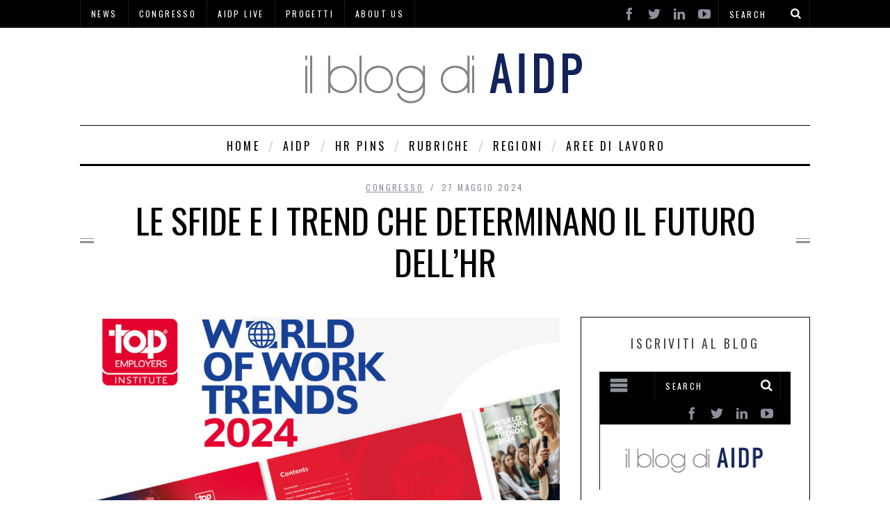

--- FILE ---
content_type: text/html; charset=UTF-8
request_url: https://blog.aidp.it/le-sfide-e-i-trend-che-determinano-il-futuro-dellhr/
body_size: 15955
content:

<!DOCTYPE html>
<!--[if lt IE 9]><html lang="it-IT" class="oldie"><![endif]-->
<!--[if (gte IE 9) | !(IE)]><!--><html lang="it-IT" class="modern"><!--<![endif]-->
<head>
<meta charset="UTF-8" />
<title>Le sfide e i trend che determinano il futuro dell&#8217;HR | AIDP Blog</title>

<!-- Always force latest IE rendering engine & Chrome Frame -->
<meta http-equiv="X-UA-Compatible" content="IE=edge,chrome=1" />

<!-- Meta Viewport -->
<meta name="viewport" content="width=device-width, initial-scale=1" />

<link rel="shortcut icon" href="https://blog.aidp.it/wp-content/themes/simplemag/images/favicon.ico" />
<link rel="apple-touch-icon-precomposed" href="https://blog.aidp.it/wp-content/themes/simplemag/images/retina-favicon.png" />

<meta name='robots' content='max-image-preview:large' />
<link rel='dns-prefetch' href='//fonts.googleapis.com' />
<link rel="alternate" type="application/rss+xml" title="AIDP Blog &raquo; Feed" href="https://blog.aidp.it/feed/" />
<link rel="alternate" type="application/rss+xml" title="AIDP Blog &raquo; Feed dei commenti" href="https://blog.aidp.it/comments/feed/" />
<link rel="alternate" type="application/rss+xml" title="AIDP Blog &raquo; Le sfide e i trend che determinano il futuro dell&#8217;HR Feed dei commenti" href="https://blog.aidp.it/le-sfide-e-i-trend-che-determinano-il-futuro-dellhr/feed/" />
<!-- This site is powered by Shareaholic - https://shareaholic.com -->
<script type='text/javascript' data-cfasync='false'>
  //<![CDATA[
    _SHR_SETTINGS = {"endpoints":{"local_recs_url":"https:\/\/blog.aidp.it\/wp-admin\/admin-ajax.php?action=shareaholic_permalink_related","share_counts_url":"https:\/\/blog.aidp.it\/wp-admin\/admin-ajax.php?action=shareaholic_share_counts_api"},"url_components":{"year":"2024","monthnum":"05","day":"27","post_id":"8306","postname":"le-sfide-e-i-trend-che-determinano-il-futuro-dellhr","author":"susanna-lucarelli"}};
  //]]>
</script>
<script type='text/javascript' data-cfasync='false'
        src='//apps.shareaholic.com/assets/pub/shareaholic.js'
        data-shr-siteid='60551d043fdbd873d0157be8def54fb0' async='async' >
</script>

<!-- Shareaholic Content Tags -->
<meta name='shareaholic:site_name' content='AIDP Blog' />
<meta name='shareaholic:language' content='it-IT' />
<meta name='shareaholic:url' content='https://blog.aidp.it/le-sfide-e-i-trend-che-determinano-il-futuro-dellhr/' />
<meta name='shareaholic:keywords' content='#aidp2024, top employers institute, trend del futuro dell&amp;#039;hr, congresso, post' />
<meta name='shareaholic:article_published_time' content='2024-05-27T14:31:35+02:00' />
<meta name='shareaholic:article_modified_time' content='2024-05-30T09:49:27+02:00' />
<meta name='shareaholic:shareable_page' content='true' />
<meta name='shareaholic:article_author_name' content='Aidp' />
<meta name='shareaholic:site_id' content='60551d043fdbd873d0157be8def54fb0' />
<meta name='shareaholic:wp_version' content='8.6.1' />
<meta name='shareaholic:image' content='https://blog.aidp.it/wp-content/uploads/2024/05/TEI-WOW-REPORT24_768x576_2-1024x768.jpg' />
<!-- Shareaholic Content Tags End -->
<script type="text/javascript">
/* <![CDATA[ */
window._wpemojiSettings = {"baseUrl":"https:\/\/s.w.org\/images\/core\/emoji\/15.0.3\/72x72\/","ext":".png","svgUrl":"https:\/\/s.w.org\/images\/core\/emoji\/15.0.3\/svg\/","svgExt":".svg","source":{"concatemoji":"https:\/\/blog.aidp.it\/wp-includes\/js\/wp-emoji-release.min.js?ver=6.6.4"}};
/*! This file is auto-generated */
!function(i,n){var o,s,e;function c(e){try{var t={supportTests:e,timestamp:(new Date).valueOf()};sessionStorage.setItem(o,JSON.stringify(t))}catch(e){}}function p(e,t,n){e.clearRect(0,0,e.canvas.width,e.canvas.height),e.fillText(t,0,0);var t=new Uint32Array(e.getImageData(0,0,e.canvas.width,e.canvas.height).data),r=(e.clearRect(0,0,e.canvas.width,e.canvas.height),e.fillText(n,0,0),new Uint32Array(e.getImageData(0,0,e.canvas.width,e.canvas.height).data));return t.every(function(e,t){return e===r[t]})}function u(e,t,n){switch(t){case"flag":return n(e,"\ud83c\udff3\ufe0f\u200d\u26a7\ufe0f","\ud83c\udff3\ufe0f\u200b\u26a7\ufe0f")?!1:!n(e,"\ud83c\uddfa\ud83c\uddf3","\ud83c\uddfa\u200b\ud83c\uddf3")&&!n(e,"\ud83c\udff4\udb40\udc67\udb40\udc62\udb40\udc65\udb40\udc6e\udb40\udc67\udb40\udc7f","\ud83c\udff4\u200b\udb40\udc67\u200b\udb40\udc62\u200b\udb40\udc65\u200b\udb40\udc6e\u200b\udb40\udc67\u200b\udb40\udc7f");case"emoji":return!n(e,"\ud83d\udc26\u200d\u2b1b","\ud83d\udc26\u200b\u2b1b")}return!1}function f(e,t,n){var r="undefined"!=typeof WorkerGlobalScope&&self instanceof WorkerGlobalScope?new OffscreenCanvas(300,150):i.createElement("canvas"),a=r.getContext("2d",{willReadFrequently:!0}),o=(a.textBaseline="top",a.font="600 32px Arial",{});return e.forEach(function(e){o[e]=t(a,e,n)}),o}function t(e){var t=i.createElement("script");t.src=e,t.defer=!0,i.head.appendChild(t)}"undefined"!=typeof Promise&&(o="wpEmojiSettingsSupports",s=["flag","emoji"],n.supports={everything:!0,everythingExceptFlag:!0},e=new Promise(function(e){i.addEventListener("DOMContentLoaded",e,{once:!0})}),new Promise(function(t){var n=function(){try{var e=JSON.parse(sessionStorage.getItem(o));if("object"==typeof e&&"number"==typeof e.timestamp&&(new Date).valueOf()<e.timestamp+604800&&"object"==typeof e.supportTests)return e.supportTests}catch(e){}return null}();if(!n){if("undefined"!=typeof Worker&&"undefined"!=typeof OffscreenCanvas&&"undefined"!=typeof URL&&URL.createObjectURL&&"undefined"!=typeof Blob)try{var e="postMessage("+f.toString()+"("+[JSON.stringify(s),u.toString(),p.toString()].join(",")+"));",r=new Blob([e],{type:"text/javascript"}),a=new Worker(URL.createObjectURL(r),{name:"wpTestEmojiSupports"});return void(a.onmessage=function(e){c(n=e.data),a.terminate(),t(n)})}catch(e){}c(n=f(s,u,p))}t(n)}).then(function(e){for(var t in e)n.supports[t]=e[t],n.supports.everything=n.supports.everything&&n.supports[t],"flag"!==t&&(n.supports.everythingExceptFlag=n.supports.everythingExceptFlag&&n.supports[t]);n.supports.everythingExceptFlag=n.supports.everythingExceptFlag&&!n.supports.flag,n.DOMReady=!1,n.readyCallback=function(){n.DOMReady=!0}}).then(function(){return e}).then(function(){var e;n.supports.everything||(n.readyCallback(),(e=n.source||{}).concatemoji?t(e.concatemoji):e.wpemoji&&e.twemoji&&(t(e.twemoji),t(e.wpemoji)))}))}((window,document),window._wpemojiSettings);
/* ]]> */
</script>
<style id='wp-emoji-styles-inline-css' type='text/css'>

	img.wp-smiley, img.emoji {
		display: inline !important;
		border: none !important;
		box-shadow: none !important;
		height: 1em !important;
		width: 1em !important;
		margin: 0 0.07em !important;
		vertical-align: -0.1em !important;
		background: none !important;
		padding: 0 !important;
	}
</style>
<link rel='stylesheet' id='wp-block-library-css' href='https://blog.aidp.it/wp-includes/css/dist/block-library/style.min.css?ver=6.6.4' type='text/css' media='all' />
<style id='classic-theme-styles-inline-css' type='text/css'>
/*! This file is auto-generated */
.wp-block-button__link{color:#fff;background-color:#32373c;border-radius:9999px;box-shadow:none;text-decoration:none;padding:calc(.667em + 2px) calc(1.333em + 2px);font-size:1.125em}.wp-block-file__button{background:#32373c;color:#fff;text-decoration:none}
</style>
<style id='global-styles-inline-css' type='text/css'>
:root{--wp--preset--aspect-ratio--square: 1;--wp--preset--aspect-ratio--4-3: 4/3;--wp--preset--aspect-ratio--3-4: 3/4;--wp--preset--aspect-ratio--3-2: 3/2;--wp--preset--aspect-ratio--2-3: 2/3;--wp--preset--aspect-ratio--16-9: 16/9;--wp--preset--aspect-ratio--9-16: 9/16;--wp--preset--color--black: #000000;--wp--preset--color--cyan-bluish-gray: #abb8c3;--wp--preset--color--white: #ffffff;--wp--preset--color--pale-pink: #f78da7;--wp--preset--color--vivid-red: #cf2e2e;--wp--preset--color--luminous-vivid-orange: #ff6900;--wp--preset--color--luminous-vivid-amber: #fcb900;--wp--preset--color--light-green-cyan: #7bdcb5;--wp--preset--color--vivid-green-cyan: #00d084;--wp--preset--color--pale-cyan-blue: #8ed1fc;--wp--preset--color--vivid-cyan-blue: #0693e3;--wp--preset--color--vivid-purple: #9b51e0;--wp--preset--gradient--vivid-cyan-blue-to-vivid-purple: linear-gradient(135deg,rgba(6,147,227,1) 0%,rgb(155,81,224) 100%);--wp--preset--gradient--light-green-cyan-to-vivid-green-cyan: linear-gradient(135deg,rgb(122,220,180) 0%,rgb(0,208,130) 100%);--wp--preset--gradient--luminous-vivid-amber-to-luminous-vivid-orange: linear-gradient(135deg,rgba(252,185,0,1) 0%,rgba(255,105,0,1) 100%);--wp--preset--gradient--luminous-vivid-orange-to-vivid-red: linear-gradient(135deg,rgba(255,105,0,1) 0%,rgb(207,46,46) 100%);--wp--preset--gradient--very-light-gray-to-cyan-bluish-gray: linear-gradient(135deg,rgb(238,238,238) 0%,rgb(169,184,195) 100%);--wp--preset--gradient--cool-to-warm-spectrum: linear-gradient(135deg,rgb(74,234,220) 0%,rgb(151,120,209) 20%,rgb(207,42,186) 40%,rgb(238,44,130) 60%,rgb(251,105,98) 80%,rgb(254,248,76) 100%);--wp--preset--gradient--blush-light-purple: linear-gradient(135deg,rgb(255,206,236) 0%,rgb(152,150,240) 100%);--wp--preset--gradient--blush-bordeaux: linear-gradient(135deg,rgb(254,205,165) 0%,rgb(254,45,45) 50%,rgb(107,0,62) 100%);--wp--preset--gradient--luminous-dusk: linear-gradient(135deg,rgb(255,203,112) 0%,rgb(199,81,192) 50%,rgb(65,88,208) 100%);--wp--preset--gradient--pale-ocean: linear-gradient(135deg,rgb(255,245,203) 0%,rgb(182,227,212) 50%,rgb(51,167,181) 100%);--wp--preset--gradient--electric-grass: linear-gradient(135deg,rgb(202,248,128) 0%,rgb(113,206,126) 100%);--wp--preset--gradient--midnight: linear-gradient(135deg,rgb(2,3,129) 0%,rgb(40,116,252) 100%);--wp--preset--font-size--small: 13px;--wp--preset--font-size--medium: 20px;--wp--preset--font-size--large: 36px;--wp--preset--font-size--x-large: 42px;--wp--preset--spacing--20: 0.44rem;--wp--preset--spacing--30: 0.67rem;--wp--preset--spacing--40: 1rem;--wp--preset--spacing--50: 1.5rem;--wp--preset--spacing--60: 2.25rem;--wp--preset--spacing--70: 3.38rem;--wp--preset--spacing--80: 5.06rem;--wp--preset--shadow--natural: 6px 6px 9px rgba(0, 0, 0, 0.2);--wp--preset--shadow--deep: 12px 12px 50px rgba(0, 0, 0, 0.4);--wp--preset--shadow--sharp: 6px 6px 0px rgba(0, 0, 0, 0.2);--wp--preset--shadow--outlined: 6px 6px 0px -3px rgba(255, 255, 255, 1), 6px 6px rgba(0, 0, 0, 1);--wp--preset--shadow--crisp: 6px 6px 0px rgba(0, 0, 0, 1);}:where(.is-layout-flex){gap: 0.5em;}:where(.is-layout-grid){gap: 0.5em;}body .is-layout-flex{display: flex;}.is-layout-flex{flex-wrap: wrap;align-items: center;}.is-layout-flex > :is(*, div){margin: 0;}body .is-layout-grid{display: grid;}.is-layout-grid > :is(*, div){margin: 0;}:where(.wp-block-columns.is-layout-flex){gap: 2em;}:where(.wp-block-columns.is-layout-grid){gap: 2em;}:where(.wp-block-post-template.is-layout-flex){gap: 1.25em;}:where(.wp-block-post-template.is-layout-grid){gap: 1.25em;}.has-black-color{color: var(--wp--preset--color--black) !important;}.has-cyan-bluish-gray-color{color: var(--wp--preset--color--cyan-bluish-gray) !important;}.has-white-color{color: var(--wp--preset--color--white) !important;}.has-pale-pink-color{color: var(--wp--preset--color--pale-pink) !important;}.has-vivid-red-color{color: var(--wp--preset--color--vivid-red) !important;}.has-luminous-vivid-orange-color{color: var(--wp--preset--color--luminous-vivid-orange) !important;}.has-luminous-vivid-amber-color{color: var(--wp--preset--color--luminous-vivid-amber) !important;}.has-light-green-cyan-color{color: var(--wp--preset--color--light-green-cyan) !important;}.has-vivid-green-cyan-color{color: var(--wp--preset--color--vivid-green-cyan) !important;}.has-pale-cyan-blue-color{color: var(--wp--preset--color--pale-cyan-blue) !important;}.has-vivid-cyan-blue-color{color: var(--wp--preset--color--vivid-cyan-blue) !important;}.has-vivid-purple-color{color: var(--wp--preset--color--vivid-purple) !important;}.has-black-background-color{background-color: var(--wp--preset--color--black) !important;}.has-cyan-bluish-gray-background-color{background-color: var(--wp--preset--color--cyan-bluish-gray) !important;}.has-white-background-color{background-color: var(--wp--preset--color--white) !important;}.has-pale-pink-background-color{background-color: var(--wp--preset--color--pale-pink) !important;}.has-vivid-red-background-color{background-color: var(--wp--preset--color--vivid-red) !important;}.has-luminous-vivid-orange-background-color{background-color: var(--wp--preset--color--luminous-vivid-orange) !important;}.has-luminous-vivid-amber-background-color{background-color: var(--wp--preset--color--luminous-vivid-amber) !important;}.has-light-green-cyan-background-color{background-color: var(--wp--preset--color--light-green-cyan) !important;}.has-vivid-green-cyan-background-color{background-color: var(--wp--preset--color--vivid-green-cyan) !important;}.has-pale-cyan-blue-background-color{background-color: var(--wp--preset--color--pale-cyan-blue) !important;}.has-vivid-cyan-blue-background-color{background-color: var(--wp--preset--color--vivid-cyan-blue) !important;}.has-vivid-purple-background-color{background-color: var(--wp--preset--color--vivid-purple) !important;}.has-black-border-color{border-color: var(--wp--preset--color--black) !important;}.has-cyan-bluish-gray-border-color{border-color: var(--wp--preset--color--cyan-bluish-gray) !important;}.has-white-border-color{border-color: var(--wp--preset--color--white) !important;}.has-pale-pink-border-color{border-color: var(--wp--preset--color--pale-pink) !important;}.has-vivid-red-border-color{border-color: var(--wp--preset--color--vivid-red) !important;}.has-luminous-vivid-orange-border-color{border-color: var(--wp--preset--color--luminous-vivid-orange) !important;}.has-luminous-vivid-amber-border-color{border-color: var(--wp--preset--color--luminous-vivid-amber) !important;}.has-light-green-cyan-border-color{border-color: var(--wp--preset--color--light-green-cyan) !important;}.has-vivid-green-cyan-border-color{border-color: var(--wp--preset--color--vivid-green-cyan) !important;}.has-pale-cyan-blue-border-color{border-color: var(--wp--preset--color--pale-cyan-blue) !important;}.has-vivid-cyan-blue-border-color{border-color: var(--wp--preset--color--vivid-cyan-blue) !important;}.has-vivid-purple-border-color{border-color: var(--wp--preset--color--vivid-purple) !important;}.has-vivid-cyan-blue-to-vivid-purple-gradient-background{background: var(--wp--preset--gradient--vivid-cyan-blue-to-vivid-purple) !important;}.has-light-green-cyan-to-vivid-green-cyan-gradient-background{background: var(--wp--preset--gradient--light-green-cyan-to-vivid-green-cyan) !important;}.has-luminous-vivid-amber-to-luminous-vivid-orange-gradient-background{background: var(--wp--preset--gradient--luminous-vivid-amber-to-luminous-vivid-orange) !important;}.has-luminous-vivid-orange-to-vivid-red-gradient-background{background: var(--wp--preset--gradient--luminous-vivid-orange-to-vivid-red) !important;}.has-very-light-gray-to-cyan-bluish-gray-gradient-background{background: var(--wp--preset--gradient--very-light-gray-to-cyan-bluish-gray) !important;}.has-cool-to-warm-spectrum-gradient-background{background: var(--wp--preset--gradient--cool-to-warm-spectrum) !important;}.has-blush-light-purple-gradient-background{background: var(--wp--preset--gradient--blush-light-purple) !important;}.has-blush-bordeaux-gradient-background{background: var(--wp--preset--gradient--blush-bordeaux) !important;}.has-luminous-dusk-gradient-background{background: var(--wp--preset--gradient--luminous-dusk) !important;}.has-pale-ocean-gradient-background{background: var(--wp--preset--gradient--pale-ocean) !important;}.has-electric-grass-gradient-background{background: var(--wp--preset--gradient--electric-grass) !important;}.has-midnight-gradient-background{background: var(--wp--preset--gradient--midnight) !important;}.has-small-font-size{font-size: var(--wp--preset--font-size--small) !important;}.has-medium-font-size{font-size: var(--wp--preset--font-size--medium) !important;}.has-large-font-size{font-size: var(--wp--preset--font-size--large) !important;}.has-x-large-font-size{font-size: var(--wp--preset--font-size--x-large) !important;}
:where(.wp-block-post-template.is-layout-flex){gap: 1.25em;}:where(.wp-block-post-template.is-layout-grid){gap: 1.25em;}
:where(.wp-block-columns.is-layout-flex){gap: 2em;}:where(.wp-block-columns.is-layout-grid){gap: 2em;}
:root :where(.wp-block-pullquote){font-size: 1.5em;line-height: 1.6;}
</style>
<link rel='stylesheet' id='ctf_styles-css' href='https://blog.aidp.it/wp-content/plugins/custom-twitter-feeds/css/ctf-styles.min.css?ver=2.2.5' type='text/css' media='all' />
<link rel='stylesheet' id='wp-ulike-css' href='https://blog.aidp.it/wp-content/plugins/wp-ulike/assets/css/wp-ulike.min.css?ver=4.7.8' type='text/css' media='all' />
<link rel='stylesheet' id='framework-css' href='https://blog.aidp.it/wp-content/themes/simplemag/css/framework.css?ver=6.6.4' type='text/css' media='all' />
<link rel='stylesheet' id='icons-css' href='https://blog.aidp.it/wp-content/themes/simplemag/css/icons.css?ver=6.6.4' type='text/css' media='all' />
<link rel='stylesheet' id='main-style-css' href='https://blog.aidp.it/wp-content/themes/simplemag/style.css?ver=6.6.4' type='text/css' media='all' />
<style id='akismet-widget-style-inline-css' type='text/css'>

			.a-stats {
				--akismet-color-mid-green: #357b49;
				--akismet-color-white: #fff;
				--akismet-color-light-grey: #f6f7f7;

				max-width: 350px;
				width: auto;
			}

			.a-stats * {
				all: unset;
				box-sizing: border-box;
			}

			.a-stats strong {
				font-weight: 600;
			}

			.a-stats a.a-stats__link,
			.a-stats a.a-stats__link:visited,
			.a-stats a.a-stats__link:active {
				background: var(--akismet-color-mid-green);
				border: none;
				box-shadow: none;
				border-radius: 8px;
				color: var(--akismet-color-white);
				cursor: pointer;
				display: block;
				font-family: -apple-system, BlinkMacSystemFont, 'Segoe UI', 'Roboto', 'Oxygen-Sans', 'Ubuntu', 'Cantarell', 'Helvetica Neue', sans-serif;
				font-weight: 500;
				padding: 12px;
				text-align: center;
				text-decoration: none;
				transition: all 0.2s ease;
			}

			/* Extra specificity to deal with TwentyTwentyOne focus style */
			.widget .a-stats a.a-stats__link:focus {
				background: var(--akismet-color-mid-green);
				color: var(--akismet-color-white);
				text-decoration: none;
			}

			.a-stats a.a-stats__link:hover {
				filter: brightness(110%);
				box-shadow: 0 4px 12px rgba(0, 0, 0, 0.06), 0 0 2px rgba(0, 0, 0, 0.16);
			}

			.a-stats .count {
				color: var(--akismet-color-white);
				display: block;
				font-size: 1.5em;
				line-height: 1.4;
				padding: 0 13px;
				white-space: nowrap;
			}
		
</style>
<link rel='stylesheet' id='google-fonts-css' href='https://fonts.googleapis.com/css?subset=latin%2Clatin-ext%2Ccyrillic%2Ccyrillic-ext&#038;family=Lato%3A300%2C300italic%2C400%2C400italic%2C700%2C700italic%2C900%2C900italic%7COswald%3A300%2C300italic%2C400%2C400italic%2C700%2C700italic%2C900%2C900italic+rel%3D%27stylesheet%27+type%3D%27text%2Fcss&#038;ver=6.6.4' type='text/css' media='all' />
<script type="text/javascript" src="https://blog.aidp.it/wp-includes/js/jquery/jquery.min.js?ver=3.7.1" id="jquery-core-js"></script>
<script type="text/javascript" src="https://blog.aidp.it/wp-includes/js/jquery/jquery-migrate.min.js?ver=3.4.1" id="jquery-migrate-js"></script>
<link rel="https://api.w.org/" href="https://blog.aidp.it/wp-json/" /><link rel="alternate" title="JSON" type="application/json" href="https://blog.aidp.it/wp-json/wp/v2/posts/8306" /><link rel="EditURI" type="application/rsd+xml" title="RSD" href="https://blog.aidp.it/xmlrpc.php?rsd" />
<meta name="generator" content="WordPress 6.6.4" />
<link rel="canonical" href="https://blog.aidp.it/le-sfide-e-i-trend-che-determinano-il-futuro-dellhr/" />
<link rel='shortlink' href='https://blog.aidp.it/?p=8306' />
<link rel="alternate" title="oEmbed (JSON)" type="application/json+oembed" href="https://blog.aidp.it/wp-json/oembed/1.0/embed?url=https%3A%2F%2Fblog.aidp.it%2Fle-sfide-e-i-trend-che-determinano-il-futuro-dellhr%2F" />
<link rel="alternate" title="oEmbed (XML)" type="text/xml+oembed" href="https://blog.aidp.it/wp-json/oembed/1.0/embed?url=https%3A%2F%2Fblog.aidp.it%2Fle-sfide-e-i-trend-che-determinano-il-futuro-dellhr%2F&#038;format=xml" />
<!-- Analytics by WP Statistics - https://wp-statistics.com -->
<style>
/* Theme Options Styling */
body {font-family:'Lato', Arial, Verdana, 'Helvetica Neue', Helvetica, sans-serif;}
h1, h2, h3, h4, h5, h6, .tagline, .sub-title, .menu a, .widget_pages, .widget_categories, .entry-meta, .entry-note, .read-more, #submit, .single .entry-content > p:first-of-type:first-letter, input#s, .widget_ti-about-site p, .comments .vcard, #respond label, .copyright, #wp-calendar tbody, .latest-reviews i, .score-box .total {font-family: 'Oswald', Arial, Verdana, 'Helvetica Neue', Helvetica, sans-serif; font-weight:400;}
.sub-menu ul li a:hover, .secondary-menu a:hover, .secondary-menu .current_page_item > a, .top-strip nav > ul > li:hover > a, .footer-sidebar .widget h3 {color:#508bbf !important;}
#masthead .main-menu > ul > li.sub-hover > a:after{border-color:transparent transparent #508bbf;}
#masthead .main-menu > ul > li{font-size:16px;}
#masthead .main-menu .sub-menu{border-top-color:#508bbf;}
.widget_ti_most_commented span i:after{border-top-color:#508bbf;border-left-color:#508bbf;}
.slide-dock, .entry-image, .page-numbers .current, .link-pages span, .score-line span, .widget_ti_most_commented span {background-color:#508bbf;}
.modern .posts-slider figure:before {background-color:#18191a;opacity:0.3;}
.posts-slider:hover figure:before {opacity:0.8;}
::selection {background-color:#508bbf;}
::-moz-selection {background-color:#508bbf;}
/* Custom CSS */
#masthead .top-strip nav > ul > li a {
    color: white;
    padding: 12px 15px;
}

.widget_ti-about-site p {
    line-height: 1.6em;
    margin-bottom: 30px;
    text-align: center;
}
#searchform input, #searchform button {
    color: #ffffff;
}
.top-strip, .secondary-menu .sub-menu, .top-strip #searchform input[type="text"], .top-strip .social li ul {
    background-color: #000000;
}
.secondary-menu li, .top-strip #searchform input[type="text"] {
    border-color: #333333;
}
#masthead .top-strip nav > ul > li {
    border-color: #333333;
    border-right-width: 1px;
    height: 40px;
    line-height: 40px;
    position: relative;
}
.top-strip #searchform {
    border-color: #333333;
    border-style: dotted;
    border-width: 0 1px;
    float: right;
}
#masthead .main-menu .full-width .sub-posts {
    width: 96%;
background-color:black;
}

#social-box > ul {
    display: none;
}

#social-box  {
    margin-bottom: 30px;
}

.widget_wysija_cont p label {
font-size: 13px;
color: #444;
}
.wysija-after-comment {
    margin-top: 10px;
}
.fb_iframe_widget {
    display: inline-block;
    margin-left: -10px;
    margin-right: 10px;
    position: relative;
}

.mlrp_ul a {
    line-height: 25px;
}
#wppvtopvotedwidget-2 a {
    line-height: 25px;
}

.wp_postvote {
    font-weight: bold;
    margin-bottom: 10px;
    margin-top: -15px;
    padding: 10px;
}

.shareaholic-share-buttons-container.shareaholic-ui.badge-counter {
   margin-bottom: 10px;
}</style>
</head>

<body data-rsssl=1 class="post-template-default single single-post postid-8306 single-format-standard">

<div id="outer-wrap">
    <div id="inner-wrap">

    <div id="pageslide">
        <a id="close-pageslide" href="#top"><i class="icon-remove-sign"></i></a>
    </div><!-- Sidebar in Mobile View -->

    <header id="masthead" role="banner" class="clearfix">
        
		<div class="top-strip color-site-dark">
            <div class="wrapper clearfix">
            	
                
<form method="get" id="searchform" action="https://blog.aidp.it/" role="search">
	<input type="text" name="s" id="s" value="Search" onfocus="if(this.value=='Search')this.value='';" onblur="if(this.value=='')this.value='Search';" />
    <button type="submit">
    	<i class="icon-search"></i>
    </button>
</form>                
                <ul class="social"><li><a href="https://www.facebook.com/pages/Lavori-in-Cerca-di-Imprese-aidp2015/854025241337407?fref=ts" class="icon-facebook" target="_blank"></a></li><li><a href="https://twitter.com/aidplive" class="icon-twitter" target="_blank"></a></li><li><a href="https://www.linkedin.com/groups?gid=2006141" class="icon-linkedin" target="_blank"></a></li><li><a href="https://www.youtube.com/channel/UCUhQ5uJiCnT0Ig2DKblFKOQ" class="icon-youtube" target="_blank"></a></li></ul>                
                <a id="open-pageslide" href="#pageslide"><i class="icon-menu"></i></a>
                
                <nav class="secondary-menu"><ul id="secondary-nav" class="menu"><li id="menu-item-26" class="menu-item menu-item-type-taxonomy menu-item-object-category menu-item-26"><a href="https://blog.aidp.it/category/newsaidp/">NEWS</a></li>
<li id="menu-item-24" class="menu-item menu-item-type-taxonomy menu-item-object-category current-post-ancestor current-menu-parent current-post-parent menu-item-24"><a href="https://blog.aidp.it/category/aidp/congressoaidp/">CONGRESSO</a></li>
<li id="menu-item-23" class="menu-item menu-item-type-taxonomy menu-item-object-category menu-item-23"><a href="https://blog.aidp.it/category/aidp-live/">AIDP LIVE</a></li>
<li id="menu-item-25" class="menu-item menu-item-type-taxonomy menu-item-object-category menu-item-25"><a href="https://blog.aidp.it/category/progetti/">PROGETTI</a></li>
<li id="menu-item-22" class="menu-item menu-item-type-taxonomy menu-item-object-category menu-item-22"><a href="https://blog.aidp.it/category/about-us/">ABOUT US</a></li>
</ul></nav>            </div><!-- .wrapper -->
        </div><!-- .top-strip -->
        
        
        <div class="wrapper">
        	
            <div id="branding" class="animated">
                <!-- Logo -->
				                <a class="logo" href="https://blog.aidp.it/">
                    <img src="https://blog.aidp.it/wp-content/uploads/2015/03/logo-blog1.png" alt="AIDP Blog - dedicato agli HR" title="AIDP Blog - dedicato agli HR" />
                </a>
                <!-- End Logo -->
                
                            </div>
            
            <nav class="animated main-menu"><ul id="main-nav" class="menu"><li id="menu-item-8" class="menu-item menu-item-type-post_type menu-item-object-page menu-item-home"><a href="https://blog.aidp.it/pagina-di-esempio/">HOME</a><div class="sub-menu"></div>
</li>
<li id="menu-item-21" class="menu-item menu-item-type-taxonomy menu-item-object-category current-post-ancestor"><a href="https://blog.aidp.it/category/aidp/">AIDP</a><div class="sub-menu"><ul class="sub-posts">
								<li>
									<figure>
										<a href="https://blog.aidp.it/gallery-young-summit-2025-human-reloaded/"><img src="https://blog.aidp.it/wp-content/uploads/2026/01/IMG_2318-296x197.jpg" alt="Gallery Young Summit 2025 | Human Reloaded" width="296" height="197" /></a>
									</figure>
									<a href="https://blog.aidp.it/gallery-young-summit-2025-human-reloaded/">Gallery Young Summit 2025 | Human Reloaded</a>
								</li>
								<li>
									<figure>
										<a href="https://blog.aidp.it/direzione-del-personale-215-piu-valore-al-lavoro/"><img src="https://blog.aidp.it/wp-content/uploads/2025/12/DdP-215-cover-blog-296x197.png" alt="DIREZIONE DEL PERSONALE 215 | PIÙ VALORE AL LAVORO" width="296" height="197" /></a>
									</figure>
									<a href="https://blog.aidp.it/direzione-del-personale-215-piu-valore-al-lavoro/">DIREZIONE DEL PERSONALE 215 | PIÙ VALORE AL LAVORO</a>
								</li>
								<li>
									<figure>
										<a href="https://blog.aidp.it/roma-30-settembre-quando-lara-pacis-diventa-un-campo-da-gioco/"><img src="https://blog.aidp.it/wp-content/uploads/2025/10/aidp-180-296x197.jpeg" alt="Roma, 30 settembre: quando l&#8217;Ara Pacis diventa un campo da gioco" width="296" height="197" /></a>
									</figure>
									<a href="https://blog.aidp.it/roma-30-settembre-quando-lara-pacis-diventa-un-campo-da-gioco/">Roma, 30 settembre: quando l&#8217;Ara Pacis diventa un campo da gioco</a>
								</li></ul></div>
</li>
<li id="menu-item-18" class="menu-item menu-item-type-taxonomy menu-item-object-category"><a href="https://blog.aidp.it/category/hr-pins/">HR PINS</a><div class="sub-menu"><ul class="sub-posts">
								<li>
									<figure>
										<a href="https://blog.aidp.it/lavazza-group-il-progetto-we-blend/"><img src="https://blog.aidp.it/wp-content/uploads/2022/10/Lavazza_TM_EnricoContini-029-300x300.jpg" class="wp-post-image" alt="Protetto: LAVAZZA GROUP | IL PROGETTO WE BLEND" /></a>
									</figure>
									<a href="https://blog.aidp.it/lavazza-group-il-progetto-we-blend/">Protetto: LAVAZZA GROUP | IL PROGETTO WE BLEND</a>
								</li>
								<li>
									<figure>
										<a href="https://blog.aidp.it/diversita-ed-inclusione/"><img src="https://blog.aidp.it/wp-content/uploads/2022/09/Copertina-Stumpo_-Blog-296x197.jpg" alt="DIVERSITÀ ED INCLUSIONE" width="296" height="197" /></a>
									</figure>
									<a href="https://blog.aidp.it/diversita-ed-inclusione/">DIVERSITÀ ED INCLUSIONE</a>
								</li>
								<li>
									<figure>
										<a href="https://blog.aidp.it/lavoro-agile-di-qvc-italia/"><img src="https://blog.aidp.it/wp-content/uploads/2022/07/copertina-blog_QVC-296x197.jpg" alt="LA NUOVA FRONTIERA DEL LAVORO AGILE DI QVC ITALIA" width="296" height="197" /></a>
									</figure>
									<a href="https://blog.aidp.it/lavoro-agile-di-qvc-italia/">LA NUOVA FRONTIERA DEL LAVORO AGILE DI QVC ITALIA</a>
								</li></ul></div>
</li>
<li id="menu-item-19" class="menu-item menu-item-type-taxonomy menu-item-object-category"><a href="https://blog.aidp.it/category/rubriche/">RUBRICHE</a><div class="sub-menu"><ul class="sub-posts">
								<li>
									<figure>
										<a href="https://blog.aidp.it/lenergia-e-la-crescita-delle-persone-sono-queste-le-vere-leve-competitive/"><img src="https://blog.aidp.it/wp-content/uploads/2025/05/Immagine-blog-296x197.jpg" alt="L’energia e la crescita delle persone: sono queste le vere leve competitive" width="296" height="197" /></a>
									</figure>
									<a href="https://blog.aidp.it/lenergia-e-la-crescita-delle-persone-sono-queste-le-vere-leve-competitive/">L’energia e la crescita delle persone: sono queste le vere leve competitive</a>
								</li>
								<li>
									<figure>
										<a href="https://blog.aidp.it/storie-di-hr-claudio-fumaroli/"><img src="https://blog.aidp.it/wp-content/uploads/2022/04/HRstories-per-Blog-296x197.jpg" alt="Progetto Labor: uno sguardo fuori dalla finestra" width="296" height="197" /></a>
									</figure>
									<a href="https://blog.aidp.it/storie-di-hr-claudio-fumaroli/">Progetto Labor: uno sguardo fuori dalla finestra</a>
								</li>
								<li>
									<figure>
										<a href="https://blog.aidp.it/reskilling-e-upskilling-in-un-mondo-in-continua-evoluzione-come-aiutare-le-persone-a-crescere/"><img src="https://blog.aidp.it/wp-content/uploads/2021/04/Cornerstone-Image-Article-296x197.png" alt="Reskilling e upskilling in un mondo in continua evoluzione: come aiutare le persone a crescere" width="296" height="197" /></a>
									</figure>
									<a href="https://blog.aidp.it/reskilling-e-upskilling-in-un-mondo-in-continua-evoluzione-come-aiutare-le-persone-a-crescere/">Reskilling e upskilling in un mondo in continua evoluzione: come aiutare le persone a crescere</a>
								</li></ul></div>
</li>
<li id="menu-item-20" class="menu-item menu-item-type-taxonomy menu-item-object-category"><a href="https://blog.aidp.it/category/regioni/">REGIONI</a><div class="sub-menu"><ul class="sub-posts">
								<li>
									<figure>
										<a href="https://blog.aidp.it/gallery-cena-di-natale-aidp-lombardia/"><img src="https://blog.aidp.it/wp-content/uploads/2025/12/DEF-XMAS-NIGHT-11-DICEMBRE-296x197.jpg" alt="Gallery | Cena di Natale AIDP Lombardia" width="296" height="197" /></a>
									</figure>
									<a href="https://blog.aidp.it/gallery-cena-di-natale-aidp-lombardia/">Gallery | Cena di Natale AIDP Lombardia</a>
								</li>
								<li>
									<figure>
										<a href="https://blog.aidp.it/gallery-cena-estiva-aidp-lombardia/"><img src="https://blog.aidp.it/wp-content/uploads/2025/07/DSC09898-296x197.jpg" alt="Gallery Cena Estiva AIDP Lombardia" width="296" height="197" /></a>
									</figure>
									<a href="https://blog.aidp.it/gallery-cena-estiva-aidp-lombardia/">Gallery Cena Estiva AIDP Lombardia</a>
								</li>
								<li>
									<figure>
										<a href="https://blog.aidp.it/tra-scenari-futuri-e-storia-attuale-la-tematica-di/"><img src="https://blog.aidp.it/wp-content/uploads/2025/05/Copertina-Blog-Alterio-296x197.png" alt="Tra scenari futuri e storia attuale: la tematica D&#038;I" width="296" height="197" /></a>
									</figure>
									<a href="https://blog.aidp.it/tra-scenari-futuri-e-storia-attuale-la-tematica-di/">Tra scenari futuri e storia attuale: la tematica D&#038;I</a>
								</li></ul></div>
</li>
<li id="menu-item-17" class="menu-item menu-item-type-taxonomy menu-item-object-category"><a href="https://blog.aidp.it/category/aree-di-lavoro/">AREE DI LAVORO</a><div class="sub-menu"><ul class="sub-posts">
								<li>
									<figure>
										<a href="https://blog.aidp.it/gallery-young-summit-2025-human-reloaded/"><img src="https://blog.aidp.it/wp-content/uploads/2026/01/IMG_2318-296x197.jpg" alt="Gallery Young Summit 2025 | Human Reloaded" width="296" height="197" /></a>
									</figure>
									<a href="https://blog.aidp.it/gallery-young-summit-2025-human-reloaded/">Gallery Young Summit 2025 | Human Reloaded</a>
								</li>
								<li>
									<figure>
										<a href="https://blog.aidp.it/parole-del-genere-dialoghi-in-azienda-contro-la-violenza-sulle-donne/"><img src="https://blog.aidp.it/wp-content/uploads/2025/12/Header-parole-del-genere--296x197.jpg" alt="Parole del genere. Dialoghi in azienda contro la violenza sulle donne" width="296" height="197" /></a>
									</figure>
									<a href="https://blog.aidp.it/parole-del-genere-dialoghi-in-azienda-contro-la-violenza-sulle-donne/">Parole del genere. Dialoghi in azienda contro la violenza sulle donne</a>
								</li>
								<li>
									<figure>
										<a href="https://blog.aidp.it/lazienda-come-luogo-di-confronto-tra-generazioni-oltre-i-soliti-loghi-comuni/"><img src="https://blog.aidp.it/wp-content/uploads/2025/09/Foto-articolo-296x197.png" alt="L’azienda come luogo di confronto tra generazioni, oltre i soliti luoghi comuni" width="296" height="197" /></a>
									</figure>
									<a href="https://blog.aidp.it/lazienda-come-luogo-di-confronto-tra-generazioni-oltre-i-soliti-loghi-comuni/">L’azienda come luogo di confronto tra generazioni, oltre i soliti luoghi comuni</a>
								</li></ul></div>
</li>
</ul></nav>    
        </div><!-- .wrapper -->     
    </header><!-- #masthead -->		
    <section id="content" role="main" class="clearfix animated">

	           
      <article id="post-8306" class="post-8306 post type-post status-publish format-standard has-post-thumbnail hentry category-congressoaidp tag-aidp2024 tag-top-employers-institute tag-trend-del-futuro-dellhr">
      
        <header class="entry-header wrapper">
        
            <div class="entry-meta">
			                  <span class="entry-category"><a href="https://blog.aidp.it/category/aidp/congressoaidp/" >CONGRESSO</a></span>
               <span class="entry-date">27 Maggio 2024</span>
            </div>
            
            <h1 class="entry-title single-title">
                <span>Le sfide e i trend che determinano il futuro dell&#8217;HR</span>
            </h1>
            
        </header>
        
        
		        	<div class="entry-media">
            	
            </div>
                
        
        <div class="wrapper">
			            <div class="grids">
                <div class="grid-8">
                            
                
                               <div class="single-box entry-media">
                    <img width="1050" height="700" src="https://blog.aidp.it/wp-content/uploads/2024/05/TEI-WOW-REPORT24_768x576_2-1050x700.jpg" class="attachment-big-size size-big-size wp-post-image" alt="" decoding="async" fetchpriority="high" srcset="https://blog.aidp.it/wp-content/uploads/2024/05/TEI-WOW-REPORT24_768x576_2-1050x700.jpg 1050w, https://blog.aidp.it/wp-content/uploads/2024/05/TEI-WOW-REPORT24_768x576_2-600x400.jpg 600w, https://blog.aidp.it/wp-content/uploads/2024/05/TEI-WOW-REPORT24_768x576_2-296x197.jpg 296w" sizes="(max-width: 1050px) 100vw, 1050px" />                </div>
                             
               
			               
            
                <div class="single-box clearfix entry-content">
                	<h4><span style="color: #d42535;">Dalla sinergia uomo-AI al futuro guidato dal purpose, dal dialogo per la trasformazione a un wellbeing effettivo, fino alla strategia di inclusione olistica. Queste le cinque tendenze illustrate nel <a style="color: #d42535;" href="https://www.top-employers.com/en/insights/culture/world-of-work-trends-2024/">World of Work Trends Report 2024</a> che indicano come si evolverà il mondo dell’HR nel prossimo futuro.</span></h4>
<p>Anche quest’anno i risultati della Ricerca condotta su oltre 2.300 aziende certificate Top Employers in 121 Paesi in tutto il mondo sono stati raccolti nel <span style="color: #d42535;"><a style="color: #d42535;" href="https://go.top-employers.com/l/463762/2024-04-26/6hzs77"><em>World of Work Trends Report 2024</em></a></span>, che traccia le evoluzioni future del mondo del lavoro. Top Employers Institute è l’ente Certificatore globale delle eccellenze HR che da oltre 30 anni supporta le imprese nell&#8217;ottimizzazione delle loro politiche e strategie di gestione delle risorse umane aiutandole a crescere e migliorare. All’attività di certificazione affianca da sempre anche quella di ricerca, volta a cogliere le tendenze più innovative e attuali, per condividerle con le aziende certificate e rendere migliore il mondo del lavoro.</p>
<p>Cinque i <em>trend</em> chiave emersi: dal <span style="color: #d42535;"><strong><em>Potenziamento tramite AI</em></strong> al <strong><em>Futuro guidato dal purpose</em></strong></span>; dal<span style="color: #d42535;"><strong> <em>Dialogo per la trasformazione</em> </strong><em>all’<strong>Evoluzione dell’effettività del wellbeing</strong></em></span>, fino ad<span style="color: #d42535;"><strong> <em>Espandere gli orizzonti della DEA</em></strong> </span>(Diversity, Equity &amp; Inclusion). <em>Trend</em> che riportano l’attenzione sulla ricchezza, la complessità e il valore unico delle persone.</p>
<p>Partiamo dall’aspetto più <em>disruptive</em> per il mondo del lavoro, il <span style="color: #d42535;"><strong><em>Potenziamento tramite AI</em></strong></span>. Il rilascio di <em>ChatGPT</em> aveva suscitato un’ondata di eccitazione per il suo potenziale, ma anche di preoccupazioni per l’impatto sull’occupazione. All’inizio dell’anno però il focus si è spostato sulla sinergia uomo-AI, con l’obiettivo di supportare le persone, e non di sostituirle, aiutandole a semplificare e velocizzare le mansioni <em>time consuming</em>. Molte aziende sono ancora in fase esplorativa, ma un quadro etico per l’adozione dell’AI diventerà un <em>must-have</em> per l’HR.</p>
<p>Per il secondo <em>trend</em>,<span style="color: #d42535;"> <strong><em>Il Futuro guidato dal purpose</em></strong></span>, il ruolo della <em>leadership</em> diventa centrale: le aziende che ne vedranno i vantaggi sono quelle in cui i <em>leader</em> sapranno alimentare un dialogo bidirezionale con i dipendenti. Da qui, il passaggio al terzo <em>trend</em> è immediato: il<span style="color: #d42535;"><strong> <em>Dialogo per la trasformazione</em>.</strong></span> Le persone che si sentono veramente ascoltate sono più coinvolte e motivate, e le aziende in grado di farlo ne riscontrano i benefici immediati.</p>
<p>Spostare l’ago su “ciò che conta” è alla base del quarto <em>trend</em>: l’<span style="color: #d42535;"><strong><em>Evoluzione dell&#8217;effettività del wellbeing</em></strong></span>. In un contesto economico sempre più sfidante, le aziende sono costrette a rivedere al ribasso i propri budget per adattarsi alle esigenze operative. Per garantire quindi i programmi di <em>wellbeing</em>, le organizzazioni tendono a scegliere le offerte più realistiche e soprattutto più apprezzate dalle persone, adottando a tal fine sistemi di valutazione interna per misurarne l’efficacia. Ultimo <em>trend</em>, ma non per ordine di importanza, è quello di <span style="color: #d42535;"><strong><em>Espandere gli orizzonti della</em></strong> <strong><em>DEI</em></strong> </span>attraverso strategie di inclusione olistiche, dove la crescente consapevolezza della potenzialità delle identità individuali e delle irrinunciabili esigenze di benessere, fisico, psicofisico e mentale, si traduce in una inclusione a 360° necessaria e non più negoziabile.</p>
<p>Cinque<em> trend</em> preziosi che indicano all’HR la strada da seguire nell’immediato futuro. Per saperne di più,<span style="color: #d42535;"> <a style="color: #d42535;" href="https://go.top-employers.com/l/463762/2024-04-26/6hzs77">scaricate il report completo qui</a></span>.</p>
<div id="attachment_8308" style="width: 142px" class="wp-caption alignright"><img decoding="async" aria-describedby="caption-attachment-8308" class=" wp-image-8308" src="https://blog.aidp.it/wp-content/uploads/2024/05/Begelle-Blog.png" alt="" width="132" height="132" srcset="https://blog.aidp.it/wp-content/uploads/2024/05/Begelle-Blog.png 1181w, https://blog.aidp.it/wp-content/uploads/2024/05/Begelle-Blog-300x300.png 300w, https://blog.aidp.it/wp-content/uploads/2024/05/Begelle-Blog-1024x1024.png 1024w, https://blog.aidp.it/wp-content/uploads/2024/05/Begelle-Blog-150x150.png 150w, https://blog.aidp.it/wp-content/uploads/2024/05/Begelle-Blog-768x768.png 768w, https://blog.aidp.it/wp-content/uploads/2024/05/Begelle-Blog-600x600.png 600w, https://blog.aidp.it/wp-content/uploads/2024/05/Begelle-Blog-580x580.png 580w" sizes="(max-width: 132px) 100vw, 132px" /><p id="caption-attachment-8308" class="wp-caption-text"><span style="color: #d42535;"><strong>Massimo Begelle</strong></span>, Regional Manager Italia e Spagna, Top Employers Institute</p></div>
<p>&nbsp;</p>
<p>&nbsp;</p>
<p>&nbsp;</p>
<p>&nbsp;</p>
<p>&nbsp;</p>
<p>&nbsp;</p>
<p>&nbsp;</p>
<h4><span style="color: #5c256f;"><a href="https://www.top-employers.com/it/"><span style="color: #d42535;">TOP EMPLOYERS INSTITUTE</span></a></span> ti aspetta al <strong>53° Congresso Nazionale AIDP</strong>, il 14 e 15 giugno a Montesilvano (PE)!</h4>
<h3>SpazioTempo: la rivoluzione quantistica del lavoro.<br />
Sensi e non sensi delle persone, delle organizzazione, delle tecnologie</h3>
<p><span style="color: #d42535;"><a style="color: #d42535;" href="https://congresso.aidp.it/">CONGRESSO.AIDP.IT</a></span></p>
<p style="font-size:1em;font-weight:bold;">Questo Articolo è stato letto da 1649 persone</p><div class='shareaholic-canvas' data-app-id='17067036' data-app-id-name='post_below_content' data-app='share_buttons' data-title='Le sfide e i trend che determinano il futuro dell&#039;HR' data-link='https://blog.aidp.it/le-sfide-e-i-trend-che-determinano-il-futuro-dellhr/' data-summary=''></div>		<div class="wpulike wpulike-default " ><div class="wp_ulike_general_class wp_ulike_is_not_liked"><button type="button"
					aria-label="Like Button"
					data-ulike-id="8306"
					data-ulike-nonce="c3c34953ee"
					data-ulike-type="post"
					data-ulike-template="wpulike-default"
					data-ulike-display-likers=""
					data-ulike-likers-style="popover"
					class="wp_ulike_btn wp_ulike_put_image wp_post_btn_8306"></button><span class="count-box wp_ulike_counter_up" data-ulike-counter-value="0"></span>			</div></div>
	                                    </div>
                
                
                                
                                
                <div class="single-box clearfix"><div id="tags-box"><i class="icon-tag"></i><a href="https://blog.aidp.it/tag/aidp2024/" rel="tag">#AIDP2024</a><a href="https://blog.aidp.it/tag/top-employers-institute/" rel="tag">Top Employers Institute</a><a href="https://blog.aidp.it/tag/trend-del-futuro-dellhr/" rel="tag">Trend del futuro dell'HR</a></div></div>                
                
                					
					
				


			
	


		<div id="respond" class="single-box">
		
            <h3 class="entry-title">
            
				
                					Be first to comment                                
                <span class="cancel_reply">
                    <a rel="nofollow" id="cancel-comment-reply-link" href="/le-sfide-e-i-trend-che-determinano-il-futuro-dellhr/#respond" style="display:none;">Fai clic qui per annullare la risposta.</a>                </span>
            
            </h3>
			
            	<div id="respond" class="comment-respond">
		<h3 id="reply-title" class="comment-reply-title"> <small><a rel="nofollow" id="cancel-comment-reply-link" href="/le-sfide-e-i-trend-che-determinano-il-futuro-dellhr/#respond" style="display:none;">Annulla risposta</a></small></h3><form action="https://blog.aidp.it/wp-comments-post.php" method="post" id="commentform" class="comment-form"><p class="comment-form-comment"><label for="comment">Commento <span class="required">*</span></label> <textarea id="comment" name="comment" cols="45" rows="8" maxlength="65525" required="required"></textarea></p><p class="comment-form-author"><label for="author">Nome <span class="required">*</span></label> <input id="author" name="author" type="text" value="" size="30" maxlength="245" autocomplete="name" required="required" /></p>
<p class="comment-form-email"><label for="email">Email <span class="required">*</span></label> <input id="email" name="email" type="text" value="" size="30" maxlength="100" autocomplete="email" required="required" /></p>
<p class="comment-form-url"><label for="url">Sito web</label> <input id="url" name="url" type="text" value="" size="30" maxlength="200" autocomplete="url" /></p>
<p class="comment-form-cookies-consent"><input id="wp-comment-cookies-consent" name="wp-comment-cookies-consent" type="checkbox" value="yes" /> <label for="wp-comment-cookies-consent">Salva il mio nome, email e sito web in questo browser per la prossima volta che commento.</label></p>
<p class="form-submit"><input name="submit" type="submit" id="submit" class="submit" value="Invia commento" /> <input type='hidden' name='comment_post_ID' value='8306' id='comment_post_ID' />
<input type='hidden' name='comment_parent' id='comment_parent' value='0' />
</p><p style="display: none;"><input type="hidden" id="akismet_comment_nonce" name="akismet_comment_nonce" value="181627f736" /></p><p style="display: none !important;" class="akismet-fields-container" data-prefix="ak_"><label>&#916;<textarea name="ak_hp_textarea" cols="45" rows="8" maxlength="100"></textarea></label><input type="hidden" id="ak_js_1" name="ak_js" value="70"/><script>document.getElementById( "ak_js_1" ).setAttribute( "value", ( new Date() ).getTime() );</script></p></form>	</div><!-- #respond -->
			
						
		</div>
	                
                
                
<div id="author-box" class="single-box">
    <div class="clearfix inner">
    
        <div class="avatar">
            <img alt='' src='https://secure.gravatar.com/avatar/f5a8513deaa71cadc4f66973618c85be?s=96&#038;d=mm&#038;r=g' srcset='https://secure.gravatar.com/avatar/f5a8513deaa71cadc4f66973618c85be?s=192&#038;d=mm&#038;r=g 2x' class='avatar avatar-96 photo' height='96' width='96' decoding='async'/>        </div><!-- .avatar -->
        
        
        <div class="author-info">
        
            <h2>
                <a href="https://blog.aidp.it/author/susanna-lucarelli/" rel="author">
                    Aidp                </a>
            </h2>
            <p></p>
        
        </div><!-- .info -->
        
        
        <ul class="author-social">
        	
                            <li>
                    <a class="user-url" href="http://www.aidp.it">
                        Website                    </a>
                </li>
                        
                
                        
                
                
        </ul>
     
    </div>  
</div><!-- #author-box -->                
				
                				<nav class="single-box clearfix nav-single">
                                        <div class="nav-previous">
                    	<a href="https://blog.aidp.it/limportanza-del-prendersi-cura-delle-proprie-persone/" rel="prev"><i class="icon-chevron-left"></i><span class="sub-title">Previous article</span><br />L’importanza del Prendersi Cura delle proprie persone</a>                    </div>
                                        
                                        <span class="sep"></span>
                     
                    
                                        <div class="nav-next">
                        <a href="https://blog.aidp.it/perche-in-contesti-che-cambiano-di-continuo-il-business-coaching-e-importante/" rel="next"><i class="icon-chevron-right"></i><span class="sub-title">Next article</span><br />Perché in contesti che cambiano di continuo il business coaching è importante?</a>                    </div>
                                    </nav><!-- .nav-single -->
				                
                
                
	<div class="single-box related-posts">
        <h3 class="entry-title">
            You may also like        </h3>
	
        <div class="grids entries">
        	<div class="carousel">
            
			    
			<article class="grid-4 post-9872 post type-post status-publish format-standard has-post-thumbnail hentry category-aidp category-congressoaidp">
								  
                  <figure class="entry-image">
                  
                      <a href="https://blog.aidp.it/direzione-del-personale-214-la-forza-dellimmaginazione/">
						  <img width="600" height="400" src="https://blog.aidp.it/wp-content/uploads/2025/09/DdP-214-600x400.jpg" class="attachment-medium-size size-medium-size wp-post-image" alt="" decoding="async" loading="lazy" srcset="https://blog.aidp.it/wp-content/uploads/2025/09/DdP-214-600x400.jpg 600w, https://blog.aidp.it/wp-content/uploads/2025/09/DdP-214-296x197.jpg 296w" sizes="(max-width: 600px) 100vw, 600px" />                      </a>
                      
                                    
                  </figure>
                  
                  <header class="entry-header">
                      <div class="entry-meta">
                         <span class="entry-date">Settembre 8, 2025</span>
                      </div>
                      <h2 class="entry-title">
                          <a href="https://blog.aidp.it/direzione-del-personale-214-la-forza-dellimmaginazione/">DIREZIONE DEL PERSONALE 214 | LA FORZA DELL’IMMAGINAZIONE</a>
                      </h2>
                  </header>
                  
              </article>
        
    		    
			<article class="grid-4 post-9684 post type-post status-publish format-standard has-post-thumbnail hentry category-congressoaidp tag-aidp2025 tag-congressonazionale tag-laforzadellimaginazione tag-top-employers-institute">
								  
                  <figure class="entry-image">
                  
                      <a href="https://blog.aidp.it/iniziativa-prisoner-reintegration-to-work/">
						  <img width="600" height="400" src="https://blog.aidp.it/wp-content/uploads/2025/06/TEI_Blog-600x400.png" class="attachment-medium-size size-medium-size wp-post-image" alt="" decoding="async" loading="lazy" srcset="https://blog.aidp.it/wp-content/uploads/2025/06/TEI_Blog-600x400.png 600w, https://blog.aidp.it/wp-content/uploads/2025/06/TEI_Blog-296x197.png 296w" sizes="(max-width: 600px) 100vw, 600px" />                      </a>
                      
                                    
                  </figure>
                  
                  <header class="entry-header">
                      <div class="entry-meta">
                         <span class="entry-date">Giugno 26, 2025</span>
                      </div>
                      <h2 class="entry-title">
                          <a href="https://blog.aidp.it/iniziativa-prisoner-reintegration-to-work/">Prisoner Reintegration to Work: l&#8217;esperienza di Wabtec</a>
                      </h2>
                  </header>
                  
              </article>
        
    		    
			<article class="grid-4 post-9679 post type-post status-publish format-standard has-post-thumbnail hentry category-aree-di-lavoro category-congressoaidp tag-aidp-certificazione-hr tag-aidp-master-e-formazione tag-aidp2025 tag-immaginazione">
								  
                  <figure class="entry-image">
                  
                      <a href="https://blog.aidp.it/il-codice-del-talento-sperimentare-formare-crescere/">
						  <img width="600" height="400" src="https://blog.aidp.it/wp-content/uploads/2025/06/Certificazione-Master-e-formazione-600x400.png" class="attachment-medium-size size-medium-size wp-post-image" alt="" decoding="async" loading="lazy" srcset="https://blog.aidp.it/wp-content/uploads/2025/06/Certificazione-Master-e-formazione-600x400.png 600w, https://blog.aidp.it/wp-content/uploads/2025/06/Certificazione-Master-e-formazione-296x197.png 296w" sizes="(max-width: 600px) 100vw, 600px" />                      </a>
                      
                                    
                  </figure>
                  
                  <header class="entry-header">
                      <div class="entry-meta">
                         <span class="entry-date">Giugno 11, 2025</span>
                      </div>
                      <h2 class="entry-title">
                          <a href="https://blog.aidp.it/il-codice-del-talento-sperimentare-formare-crescere/">Il codice del talento: sperimentare, formare, crescere</a>
                      </h2>
                  </header>
                  
              </article>
        
    		    
			<article class="grid-4 post-9673 post type-post status-publish format-standard has-post-thumbnail hentry category-congressoaidp tag-aidp2025 tag-congressoaidp tag-weareaidp tag-teamsystem">
								  
                  <figure class="entry-image">
                  
                      <a href="https://blog.aidp.it/ai-braccio-destro-gestione-hr/">
						  <img width="600" height="400" src="https://blog.aidp.it/wp-content/uploads/2025/06/TS_blog2-600x400.png" class="attachment-medium-size size-medium-size wp-post-image" alt="" decoding="async" loading="lazy" srcset="https://blog.aidp.it/wp-content/uploads/2025/06/TS_blog2-600x400.png 600w, https://blog.aidp.it/wp-content/uploads/2025/06/TS_blog2-296x197.png 296w" sizes="(max-width: 600px) 100vw, 600px" />                      </a>
                      
                                    
                  </figure>
                  
                  <header class="entry-header">
                      <div class="entry-meta">
                         <span class="entry-date">Giugno 11, 2025</span>
                      </div>
                      <h2 class="entry-title">
                          <a href="https://blog.aidp.it/ai-braccio-destro-gestione-hr/">Il braccio destro della gestione HR: l’AI</a>
                      </h2>
                  </header>
                  
              </article>
        
    					
            </div>
         </div>
         <a class="prev carousel-nav" href="#"><i class="icon-chevron-right"></i></a>
		 <a class="next carousel-nav" href="#"><i class="icon-chevron-left"></i></a>
         
	</div><!-- .single-box .related-posts -->
    
                
                
        
				                    </div><!-- .grid-8 -->
                
                    <div class="grid-4">
                        
    <aside class="sidebar" role="complementary">
	<div id="custom_html-2" class="widget_text widget widget_custom_html"><h3>ISCRIVITI AL BLOG</h3><div class="textwidget custom-html-widget"><iframe width="100%" scrolling="no" frameborder="0" src="https://blog.aidp.it/?wysija-page=1&controller=subscribers&action=wysija_outter&wysija_form=1&external_site=1&wysijap=subscriptions" class="iframe-wysija" vspace="0" tabindex="0" style="position: static; top: 0pt; margin: 0px; border-style: none; height: 170px; left: 0pt; visibility: visible;" marginwidth="0" marginheight="0" hspace="0" allowtransparency="true" title="Registrazione a MailPoet"></iframe></div></div><div id="mostreadpostswidget-2" class="widget widget_mostreadpostswidget"><h3>I più Letti</h3><ul class="mlrp_ul">
        <li><a title="Tra scenari futuri e storia attuale: la tematica D&I" href="https://blog.aidp.it/tra-scenari-futuri-e-storia-attuale-la-tematica-di/">Tra scenari futuri e storia attuale: la tematica D&I</a>
					<span class="most_and_least_read_posts_hits"> (3,037 Visite)</span>
          
				</li>
        <li><a title="Lavoro e immaginazione: costruire il domani, oggi" href="https://blog.aidp.it/lavoro-e-immaginazione-costruire-il-domani-oggi/">Lavoro e immaginazione: costruire il domani, oggi</a>
					<span class="most_and_least_read_posts_hits"> (2,941 Visite)</span>
          
				</li>
        <li><a title="Prisoner Reintegration to Work: l&apos;esperienza di Wabtec" href="https://blog.aidp.it/iniziativa-prisoner-reintegration-to-work/">Prisoner Reintegration to Work: l'esperienza di Wabtec</a>
					<span class="most_and_least_read_posts_hits"> (2,153 Visite)</span>
          
				</li></ul>
		<div style="clear:both;"></div></div><div id="text-3" class="widget widget_text"><h3>Gli Ultimi Tweets</h3>			<div class="textwidget">            <a class="twitter-timeline"  href="https://twitter.com/AIDPlive" data-widget-id="606204003169533953">Tweet di @AIDPlive</a>
            <script>!function(d,s,id){var js,fjs=d.getElementsByTagName(s)[0],p=/^http:/.test(d.location)?'http':'https';if(!d.getElementById(id)){js=d.createElement(s);js.id=id;js.src=p+"://platform.twitter.com/widgets.js";fjs.parentNode.insertBefore(js,fjs);}}(document,"script","twitter-wjs");</script>
          </div>
		</div><div id="ti_image_banner-2" class="widget widget_ti_image_banner"><h3>LE NOSTRE RIVISTE</h3>            
            <a href="https://blog.aidp.it/direzione-del-personale-215-piu-valore-al-lavoro/" rel="nofollow" target="_blank">
            	<img src="https://blog.aidp.it/wp-content/uploads/2025/12/Cover215.png" alt="Ad" target="_blank" />
            </a>
            
	    </div><div id="ti_image_banner-3" class="widget widget_ti_image_banner">            
            <a href="https://blog.aidp.it/hr-online" rel="nofollow" target="_blank">
            	<img src="https://blog.aidp.it/wp-content/uploads/2015/03/sony-tablets1-hands2-lg.jpg" alt="Ad" target="_blank" />
            </a>
            
	    </div>    </aside><!-- .sidebar -->                    </div>
                </div><!-- .grids -->
                            
            </div><!-- .wrapper -->
        </article>
              
        
    </section><!-- #content -->
    
        

    <footer id="footer" role="contentinfo" class="animated color-site-dark">
    
        

    <div class="footer-sidebar">
            <div id="supplementary" class="wrapper clearfix columns col-1">
                            
                            
                                <div id="third" class="widget-area" role="complementary">
                    <div id="ti-about-site-2" class="widget widget_ti-about-site"><h3>About The Site</h3><p>AIDP è il network italiano dei manager e professionisti HR. Questo è il suo blog.</p><ul class="social social-center clearfix"><li><a href="https://blog.aidp.it/feed" aria-hidden="true" class="icon-feed" target="_blank"></a></li><li><a href="https://www.facebook.com/AIDPCampania" aria-hidden="true" class="icon-facebook" target="_blank"></a></li><li><a href="https://www.linkedin.com/groups?gid=2006141" aria-hidden="true" class="icon-linkedin" target="_blank"></a></li><li><a href="https://www.youtube.com/channel/UCUhQ5uJiCnT0Ig2DKblFKOQ" aria-hidden="true" class="icon-youtube" target="_blank"></a></li></ul></div>                </div><!-- #third .widget-area -->
                            </div><!-- #supplementary -->
	</div>        
        <div class="copyright">
            <div class="wrapper">
            	<div class="grids">
                    <div class="grid-10">
                        AIDP BLOG 2015 | All Rights Reserved                    </div>
                    <div class="grid-2">
                        <a href="#" class="back-top">Back to top <i class="icon-chevron-up"></i></a>
                    </div>
                </div>
            </div>
        </div>
<div style="display: none;">
<a href="http://www.e-trabzonotokiralama.com/">trabzon oto kiralama</a>
<a href="http://magaza.takipcisatinaltr.com/">instagram takipçi satışı</a>
<a href="http://www.chipsatisi.net/">chip satışı</a>
<a href="https://www.istanbulescorts2.net/">istanbul escort</a>
<a href="http://www.erogluotomasyon.com/">otomatik kollu bariyer</a>
<a href="http://donerkapi.net/">döner kapı</a>
</div>
            
    </footer><!-- #footer -->
    
    </div><!-- #inner-wrap -->
</div><!-- #outer-wrap -->
    
<script type="text/javascript" id="wp_ulike-js-extra">
/* <![CDATA[ */
var wp_ulike_params = {"ajax_url":"https:\/\/blog.aidp.it\/wp-admin\/admin-ajax.php","notifications":"1"};
/* ]]> */
</script>
<script type="text/javascript" src="https://blog.aidp.it/wp-content/plugins/wp-ulike/assets/js/wp-ulike.min.js?ver=4.7.8" id="wp_ulike-js"></script>
<script type="text/javascript" src="https://blog.aidp.it/wp-includes/js/comment-reply.min.js?ver=6.6.4" id="comment-reply-js" async="async" data-wp-strategy="async"></script>
<script type="text/javascript" src="https://blog.aidp.it/wp-content/themes/simplemag/js/jquery.flexslider-min.js?ver=2.1" id="flexslider-js"></script>
<script type="text/javascript" src="https://blog.aidp.it/wp-content/themes/simplemag/js/jquery.caroufredsel.js?ver=6.2.0" id="caroufredsel-js"></script>
<script type="text/javascript" src="https://blog.aidp.it/wp-content/themes/simplemag/js/jquery.touchSwipe.min.js?ver=1.3.3" id="touchswipe-js"></script>
<script type="text/javascript" src="https://blog.aidp.it/wp-content/themes/simplemag/js/jquery.assets.js?ver=1.0" id="assets-js"></script>
<script type="text/javascript" src="https://blog.aidp.it/wp-content/themes/simplemag/js/jquery.custom.js?ver=1.0" id="custom-js"></script>
<script defer type="text/javascript" src="https://blog.aidp.it/wp-content/plugins/akismet/_inc/akismet-frontend.js?ver=1741000503" id="akismet-frontend-js"></script>
</body>
</html>

--- FILE ---
content_type: text/html; charset=UTF-8
request_url: https://blog.aidp.it/?wysija-page=1&controller=subscribers&action=wysija_outter&wysija_form=1&external_site=1&wysijap=subscriptions
body_size: 39081
content:

<!DOCTYPE html>
<!--[if lt IE 9]><html lang="it-IT" class="oldie"><![endif]-->
<!--[if (gte IE 9) | !(IE)]><!--><html lang="it-IT" class="modern"><!--<![endif]-->
<head>
<meta charset="UTF-8" />
<title>AIDP Blog</title>

<!-- Always force latest IE rendering engine & Chrome Frame -->
<meta http-equiv="X-UA-Compatible" content="IE=edge,chrome=1" />

<!-- Meta Viewport -->
<meta name="viewport" content="width=device-width, initial-scale=1" />

<link rel="shortcut icon" href="https://blog.aidp.it/wp-content/themes/simplemag/images/favicon.ico" />
<link rel="apple-touch-icon-precomposed" href="https://blog.aidp.it/wp-content/themes/simplemag/images/retina-favicon.png" />

<meta name='robots' content='max-image-preview:large' />
<link rel='dns-prefetch' href='//fonts.googleapis.com' />
<link rel="alternate" type="application/rss+xml" title="AIDP Blog &raquo; Feed" href="https://blog.aidp.it/feed/" />
<link rel="alternate" type="application/rss+xml" title="AIDP Blog &raquo; Feed dei commenti" href="https://blog.aidp.it/comments/feed/" />
<!-- This site is powered by Shareaholic - https://shareaholic.com -->
<script type='text/javascript' data-cfasync='false'>
  //<![CDATA[
    _SHR_SETTINGS = {"endpoints":{"local_recs_url":"https:\/\/blog.aidp.it\/wp-admin\/admin-ajax.php?action=shareaholic_permalink_related","share_counts_url":"https:\/\/blog.aidp.it\/wp-admin\/admin-ajax.php?action=shareaholic_share_counts_api"}};
  //]]>
</script>
<script type='text/javascript' data-cfasync='false'
        src='//apps.shareaholic.com/assets/pub/shareaholic.js'
        data-shr-siteid='60551d043fdbd873d0157be8def54fb0' async='async' >
</script>

<!-- Shareaholic Content Tags -->
<meta name='shareaholic:site_name' content='AIDP Blog' />
<meta name='shareaholic:language' content='it-IT' />
<meta name='shareaholic:article_visibility' content='private' />
<meta name='shareaholic:site_id' content='60551d043fdbd873d0157be8def54fb0' />
<meta name='shareaholic:wp_version' content='8.6.1' />

<!-- Shareaholic Content Tags End -->
<script type="text/javascript">
/* <![CDATA[ */
window._wpemojiSettings = {"baseUrl":"https:\/\/s.w.org\/images\/core\/emoji\/15.0.3\/72x72\/","ext":".png","svgUrl":"https:\/\/s.w.org\/images\/core\/emoji\/15.0.3\/svg\/","svgExt":".svg","source":{"concatemoji":"https:\/\/blog.aidp.it\/wp-includes\/js\/wp-emoji-release.min.js?ver=6.6.4"}};
/*! This file is auto-generated */
!function(i,n){var o,s,e;function c(e){try{var t={supportTests:e,timestamp:(new Date).valueOf()};sessionStorage.setItem(o,JSON.stringify(t))}catch(e){}}function p(e,t,n){e.clearRect(0,0,e.canvas.width,e.canvas.height),e.fillText(t,0,0);var t=new Uint32Array(e.getImageData(0,0,e.canvas.width,e.canvas.height).data),r=(e.clearRect(0,0,e.canvas.width,e.canvas.height),e.fillText(n,0,0),new Uint32Array(e.getImageData(0,0,e.canvas.width,e.canvas.height).data));return t.every(function(e,t){return e===r[t]})}function u(e,t,n){switch(t){case"flag":return n(e,"\ud83c\udff3\ufe0f\u200d\u26a7\ufe0f","\ud83c\udff3\ufe0f\u200b\u26a7\ufe0f")?!1:!n(e,"\ud83c\uddfa\ud83c\uddf3","\ud83c\uddfa\u200b\ud83c\uddf3")&&!n(e,"\ud83c\udff4\udb40\udc67\udb40\udc62\udb40\udc65\udb40\udc6e\udb40\udc67\udb40\udc7f","\ud83c\udff4\u200b\udb40\udc67\u200b\udb40\udc62\u200b\udb40\udc65\u200b\udb40\udc6e\u200b\udb40\udc67\u200b\udb40\udc7f");case"emoji":return!n(e,"\ud83d\udc26\u200d\u2b1b","\ud83d\udc26\u200b\u2b1b")}return!1}function f(e,t,n){var r="undefined"!=typeof WorkerGlobalScope&&self instanceof WorkerGlobalScope?new OffscreenCanvas(300,150):i.createElement("canvas"),a=r.getContext("2d",{willReadFrequently:!0}),o=(a.textBaseline="top",a.font="600 32px Arial",{});return e.forEach(function(e){o[e]=t(a,e,n)}),o}function t(e){var t=i.createElement("script");t.src=e,t.defer=!0,i.head.appendChild(t)}"undefined"!=typeof Promise&&(o="wpEmojiSettingsSupports",s=["flag","emoji"],n.supports={everything:!0,everythingExceptFlag:!0},e=new Promise(function(e){i.addEventListener("DOMContentLoaded",e,{once:!0})}),new Promise(function(t){var n=function(){try{var e=JSON.parse(sessionStorage.getItem(o));if("object"==typeof e&&"number"==typeof e.timestamp&&(new Date).valueOf()<e.timestamp+604800&&"object"==typeof e.supportTests)return e.supportTests}catch(e){}return null}();if(!n){if("undefined"!=typeof Worker&&"undefined"!=typeof OffscreenCanvas&&"undefined"!=typeof URL&&URL.createObjectURL&&"undefined"!=typeof Blob)try{var e="postMessage("+f.toString()+"("+[JSON.stringify(s),u.toString(),p.toString()].join(",")+"));",r=new Blob([e],{type:"text/javascript"}),a=new Worker(URL.createObjectURL(r),{name:"wpTestEmojiSupports"});return void(a.onmessage=function(e){c(n=e.data),a.terminate(),t(n)})}catch(e){}c(n=f(s,u,p))}t(n)}).then(function(e){for(var t in e)n.supports[t]=e[t],n.supports.everything=n.supports.everything&&n.supports[t],"flag"!==t&&(n.supports.everythingExceptFlag=n.supports.everythingExceptFlag&&n.supports[t]);n.supports.everythingExceptFlag=n.supports.everythingExceptFlag&&!n.supports.flag,n.DOMReady=!1,n.readyCallback=function(){n.DOMReady=!0}}).then(function(){return e}).then(function(){var e;n.supports.everything||(n.readyCallback(),(e=n.source||{}).concatemoji?t(e.concatemoji):e.wpemoji&&e.twemoji&&(t(e.twemoji),t(e.wpemoji)))}))}((window,document),window._wpemojiSettings);
/* ]]> */
</script>
<style id='wp-emoji-styles-inline-css' type='text/css'>

	img.wp-smiley, img.emoji {
		display: inline !important;
		border: none !important;
		box-shadow: none !important;
		height: 1em !important;
		width: 1em !important;
		margin: 0 0.07em !important;
		vertical-align: -0.1em !important;
		background: none !important;
		padding: 0 !important;
	}
</style>
<link rel='stylesheet' id='wp-block-library-css' href='https://blog.aidp.it/wp-includes/css/dist/block-library/style.min.css?ver=6.6.4' type='text/css' media='all' />
<style id='classic-theme-styles-inline-css' type='text/css'>
/*! This file is auto-generated */
.wp-block-button__link{color:#fff;background-color:#32373c;border-radius:9999px;box-shadow:none;text-decoration:none;padding:calc(.667em + 2px) calc(1.333em + 2px);font-size:1.125em}.wp-block-file__button{background:#32373c;color:#fff;text-decoration:none}
</style>
<style id='global-styles-inline-css' type='text/css'>
:root{--wp--preset--aspect-ratio--square: 1;--wp--preset--aspect-ratio--4-3: 4/3;--wp--preset--aspect-ratio--3-4: 3/4;--wp--preset--aspect-ratio--3-2: 3/2;--wp--preset--aspect-ratio--2-3: 2/3;--wp--preset--aspect-ratio--16-9: 16/9;--wp--preset--aspect-ratio--9-16: 9/16;--wp--preset--color--black: #000000;--wp--preset--color--cyan-bluish-gray: #abb8c3;--wp--preset--color--white: #ffffff;--wp--preset--color--pale-pink: #f78da7;--wp--preset--color--vivid-red: #cf2e2e;--wp--preset--color--luminous-vivid-orange: #ff6900;--wp--preset--color--luminous-vivid-amber: #fcb900;--wp--preset--color--light-green-cyan: #7bdcb5;--wp--preset--color--vivid-green-cyan: #00d084;--wp--preset--color--pale-cyan-blue: #8ed1fc;--wp--preset--color--vivid-cyan-blue: #0693e3;--wp--preset--color--vivid-purple: #9b51e0;--wp--preset--gradient--vivid-cyan-blue-to-vivid-purple: linear-gradient(135deg,rgba(6,147,227,1) 0%,rgb(155,81,224) 100%);--wp--preset--gradient--light-green-cyan-to-vivid-green-cyan: linear-gradient(135deg,rgb(122,220,180) 0%,rgb(0,208,130) 100%);--wp--preset--gradient--luminous-vivid-amber-to-luminous-vivid-orange: linear-gradient(135deg,rgba(252,185,0,1) 0%,rgba(255,105,0,1) 100%);--wp--preset--gradient--luminous-vivid-orange-to-vivid-red: linear-gradient(135deg,rgba(255,105,0,1) 0%,rgb(207,46,46) 100%);--wp--preset--gradient--very-light-gray-to-cyan-bluish-gray: linear-gradient(135deg,rgb(238,238,238) 0%,rgb(169,184,195) 100%);--wp--preset--gradient--cool-to-warm-spectrum: linear-gradient(135deg,rgb(74,234,220) 0%,rgb(151,120,209) 20%,rgb(207,42,186) 40%,rgb(238,44,130) 60%,rgb(251,105,98) 80%,rgb(254,248,76) 100%);--wp--preset--gradient--blush-light-purple: linear-gradient(135deg,rgb(255,206,236) 0%,rgb(152,150,240) 100%);--wp--preset--gradient--blush-bordeaux: linear-gradient(135deg,rgb(254,205,165) 0%,rgb(254,45,45) 50%,rgb(107,0,62) 100%);--wp--preset--gradient--luminous-dusk: linear-gradient(135deg,rgb(255,203,112) 0%,rgb(199,81,192) 50%,rgb(65,88,208) 100%);--wp--preset--gradient--pale-ocean: linear-gradient(135deg,rgb(255,245,203) 0%,rgb(182,227,212) 50%,rgb(51,167,181) 100%);--wp--preset--gradient--electric-grass: linear-gradient(135deg,rgb(202,248,128) 0%,rgb(113,206,126) 100%);--wp--preset--gradient--midnight: linear-gradient(135deg,rgb(2,3,129) 0%,rgb(40,116,252) 100%);--wp--preset--font-size--small: 13px;--wp--preset--font-size--medium: 20px;--wp--preset--font-size--large: 36px;--wp--preset--font-size--x-large: 42px;--wp--preset--spacing--20: 0.44rem;--wp--preset--spacing--30: 0.67rem;--wp--preset--spacing--40: 1rem;--wp--preset--spacing--50: 1.5rem;--wp--preset--spacing--60: 2.25rem;--wp--preset--spacing--70: 3.38rem;--wp--preset--spacing--80: 5.06rem;--wp--preset--shadow--natural: 6px 6px 9px rgba(0, 0, 0, 0.2);--wp--preset--shadow--deep: 12px 12px 50px rgba(0, 0, 0, 0.4);--wp--preset--shadow--sharp: 6px 6px 0px rgba(0, 0, 0, 0.2);--wp--preset--shadow--outlined: 6px 6px 0px -3px rgba(255, 255, 255, 1), 6px 6px rgba(0, 0, 0, 1);--wp--preset--shadow--crisp: 6px 6px 0px rgba(0, 0, 0, 1);}:where(.is-layout-flex){gap: 0.5em;}:where(.is-layout-grid){gap: 0.5em;}body .is-layout-flex{display: flex;}.is-layout-flex{flex-wrap: wrap;align-items: center;}.is-layout-flex > :is(*, div){margin: 0;}body .is-layout-grid{display: grid;}.is-layout-grid > :is(*, div){margin: 0;}:where(.wp-block-columns.is-layout-flex){gap: 2em;}:where(.wp-block-columns.is-layout-grid){gap: 2em;}:where(.wp-block-post-template.is-layout-flex){gap: 1.25em;}:where(.wp-block-post-template.is-layout-grid){gap: 1.25em;}.has-black-color{color: var(--wp--preset--color--black) !important;}.has-cyan-bluish-gray-color{color: var(--wp--preset--color--cyan-bluish-gray) !important;}.has-white-color{color: var(--wp--preset--color--white) !important;}.has-pale-pink-color{color: var(--wp--preset--color--pale-pink) !important;}.has-vivid-red-color{color: var(--wp--preset--color--vivid-red) !important;}.has-luminous-vivid-orange-color{color: var(--wp--preset--color--luminous-vivid-orange) !important;}.has-luminous-vivid-amber-color{color: var(--wp--preset--color--luminous-vivid-amber) !important;}.has-light-green-cyan-color{color: var(--wp--preset--color--light-green-cyan) !important;}.has-vivid-green-cyan-color{color: var(--wp--preset--color--vivid-green-cyan) !important;}.has-pale-cyan-blue-color{color: var(--wp--preset--color--pale-cyan-blue) !important;}.has-vivid-cyan-blue-color{color: var(--wp--preset--color--vivid-cyan-blue) !important;}.has-vivid-purple-color{color: var(--wp--preset--color--vivid-purple) !important;}.has-black-background-color{background-color: var(--wp--preset--color--black) !important;}.has-cyan-bluish-gray-background-color{background-color: var(--wp--preset--color--cyan-bluish-gray) !important;}.has-white-background-color{background-color: var(--wp--preset--color--white) !important;}.has-pale-pink-background-color{background-color: var(--wp--preset--color--pale-pink) !important;}.has-vivid-red-background-color{background-color: var(--wp--preset--color--vivid-red) !important;}.has-luminous-vivid-orange-background-color{background-color: var(--wp--preset--color--luminous-vivid-orange) !important;}.has-luminous-vivid-amber-background-color{background-color: var(--wp--preset--color--luminous-vivid-amber) !important;}.has-light-green-cyan-background-color{background-color: var(--wp--preset--color--light-green-cyan) !important;}.has-vivid-green-cyan-background-color{background-color: var(--wp--preset--color--vivid-green-cyan) !important;}.has-pale-cyan-blue-background-color{background-color: var(--wp--preset--color--pale-cyan-blue) !important;}.has-vivid-cyan-blue-background-color{background-color: var(--wp--preset--color--vivid-cyan-blue) !important;}.has-vivid-purple-background-color{background-color: var(--wp--preset--color--vivid-purple) !important;}.has-black-border-color{border-color: var(--wp--preset--color--black) !important;}.has-cyan-bluish-gray-border-color{border-color: var(--wp--preset--color--cyan-bluish-gray) !important;}.has-white-border-color{border-color: var(--wp--preset--color--white) !important;}.has-pale-pink-border-color{border-color: var(--wp--preset--color--pale-pink) !important;}.has-vivid-red-border-color{border-color: var(--wp--preset--color--vivid-red) !important;}.has-luminous-vivid-orange-border-color{border-color: var(--wp--preset--color--luminous-vivid-orange) !important;}.has-luminous-vivid-amber-border-color{border-color: var(--wp--preset--color--luminous-vivid-amber) !important;}.has-light-green-cyan-border-color{border-color: var(--wp--preset--color--light-green-cyan) !important;}.has-vivid-green-cyan-border-color{border-color: var(--wp--preset--color--vivid-green-cyan) !important;}.has-pale-cyan-blue-border-color{border-color: var(--wp--preset--color--pale-cyan-blue) !important;}.has-vivid-cyan-blue-border-color{border-color: var(--wp--preset--color--vivid-cyan-blue) !important;}.has-vivid-purple-border-color{border-color: var(--wp--preset--color--vivid-purple) !important;}.has-vivid-cyan-blue-to-vivid-purple-gradient-background{background: var(--wp--preset--gradient--vivid-cyan-blue-to-vivid-purple) !important;}.has-light-green-cyan-to-vivid-green-cyan-gradient-background{background: var(--wp--preset--gradient--light-green-cyan-to-vivid-green-cyan) !important;}.has-luminous-vivid-amber-to-luminous-vivid-orange-gradient-background{background: var(--wp--preset--gradient--luminous-vivid-amber-to-luminous-vivid-orange) !important;}.has-luminous-vivid-orange-to-vivid-red-gradient-background{background: var(--wp--preset--gradient--luminous-vivid-orange-to-vivid-red) !important;}.has-very-light-gray-to-cyan-bluish-gray-gradient-background{background: var(--wp--preset--gradient--very-light-gray-to-cyan-bluish-gray) !important;}.has-cool-to-warm-spectrum-gradient-background{background: var(--wp--preset--gradient--cool-to-warm-spectrum) !important;}.has-blush-light-purple-gradient-background{background: var(--wp--preset--gradient--blush-light-purple) !important;}.has-blush-bordeaux-gradient-background{background: var(--wp--preset--gradient--blush-bordeaux) !important;}.has-luminous-dusk-gradient-background{background: var(--wp--preset--gradient--luminous-dusk) !important;}.has-pale-ocean-gradient-background{background: var(--wp--preset--gradient--pale-ocean) !important;}.has-electric-grass-gradient-background{background: var(--wp--preset--gradient--electric-grass) !important;}.has-midnight-gradient-background{background: var(--wp--preset--gradient--midnight) !important;}.has-small-font-size{font-size: var(--wp--preset--font-size--small) !important;}.has-medium-font-size{font-size: var(--wp--preset--font-size--medium) !important;}.has-large-font-size{font-size: var(--wp--preset--font-size--large) !important;}.has-x-large-font-size{font-size: var(--wp--preset--font-size--x-large) !important;}
:where(.wp-block-post-template.is-layout-flex){gap: 1.25em;}:where(.wp-block-post-template.is-layout-grid){gap: 1.25em;}
:where(.wp-block-columns.is-layout-flex){gap: 2em;}:where(.wp-block-columns.is-layout-grid){gap: 2em;}
:root :where(.wp-block-pullquote){font-size: 1.5em;line-height: 1.6;}
</style>
<link rel='stylesheet' id='ctf_styles-css' href='https://blog.aidp.it/wp-content/plugins/custom-twitter-feeds/css/ctf-styles.min.css?ver=2.2.5' type='text/css' media='all' />
<link rel='stylesheet' id='wp-ulike-css' href='https://blog.aidp.it/wp-content/plugins/wp-ulike/assets/css/wp-ulike.min.css?ver=4.7.8' type='text/css' media='all' />
<link rel='stylesheet' id='framework-css' href='https://blog.aidp.it/wp-content/themes/simplemag/css/framework.css?ver=6.6.4' type='text/css' media='all' />
<link rel='stylesheet' id='icons-css' href='https://blog.aidp.it/wp-content/themes/simplemag/css/icons.css?ver=6.6.4' type='text/css' media='all' />
<link rel='stylesheet' id='main-style-css' href='https://blog.aidp.it/wp-content/themes/simplemag/style.css?ver=6.6.4' type='text/css' media='all' />
<style id='akismet-widget-style-inline-css' type='text/css'>

			.a-stats {
				--akismet-color-mid-green: #357b49;
				--akismet-color-white: #fff;
				--akismet-color-light-grey: #f6f7f7;

				max-width: 350px;
				width: auto;
			}

			.a-stats * {
				all: unset;
				box-sizing: border-box;
			}

			.a-stats strong {
				font-weight: 600;
			}

			.a-stats a.a-stats__link,
			.a-stats a.a-stats__link:visited,
			.a-stats a.a-stats__link:active {
				background: var(--akismet-color-mid-green);
				border: none;
				box-shadow: none;
				border-radius: 8px;
				color: var(--akismet-color-white);
				cursor: pointer;
				display: block;
				font-family: -apple-system, BlinkMacSystemFont, 'Segoe UI', 'Roboto', 'Oxygen-Sans', 'Ubuntu', 'Cantarell', 'Helvetica Neue', sans-serif;
				font-weight: 500;
				padding: 12px;
				text-align: center;
				text-decoration: none;
				transition: all 0.2s ease;
			}

			/* Extra specificity to deal with TwentyTwentyOne focus style */
			.widget .a-stats a.a-stats__link:focus {
				background: var(--akismet-color-mid-green);
				color: var(--akismet-color-white);
				text-decoration: none;
			}

			.a-stats a.a-stats__link:hover {
				filter: brightness(110%);
				box-shadow: 0 4px 12px rgba(0, 0, 0, 0.06), 0 0 2px rgba(0, 0, 0, 0.16);
			}

			.a-stats .count {
				color: var(--akismet-color-white);
				display: block;
				font-size: 1.5em;
				line-height: 1.4;
				padding: 0 13px;
				white-space: nowrap;
			}
		
</style>
<link rel='stylesheet' id='google-fonts-css' href='https://fonts.googleapis.com/css?subset=latin%2Clatin-ext%2Ccyrillic%2Ccyrillic-ext&#038;family=Lato%3A300%2C300italic%2C400%2C400italic%2C700%2C700italic%2C900%2C900italic%7COswald%3A300%2C300italic%2C400%2C400italic%2C700%2C700italic%2C900%2C900italic+rel%3D%27stylesheet%27+type%3D%27text%2Fcss&#038;ver=6.6.4' type='text/css' media='all' />
<script type="text/javascript" src="https://blog.aidp.it/wp-includes/js/jquery/jquery.min.js?ver=3.7.1" id="jquery-core-js"></script>
<script type="text/javascript" src="https://blog.aidp.it/wp-includes/js/jquery/jquery-migrate.min.js?ver=3.4.1" id="jquery-migrate-js"></script>
<link rel="https://api.w.org/" href="https://blog.aidp.it/wp-json/" /><link rel="EditURI" type="application/rsd+xml" title="RSD" href="https://blog.aidp.it/xmlrpc.php?rsd" />
<meta name="generator" content="WordPress 6.6.4" />
<!-- Analytics by WP Statistics - https://wp-statistics.com -->
<style>
/* Theme Options Styling */
body {font-family:'Lato', Arial, Verdana, 'Helvetica Neue', Helvetica, sans-serif;}
h1, h2, h3, h4, h5, h6, .tagline, .sub-title, .menu a, .widget_pages, .widget_categories, .entry-meta, .entry-note, .read-more, #submit, .single .entry-content > p:first-of-type:first-letter, input#s, .widget_ti-about-site p, .comments .vcard, #respond label, .copyright, #wp-calendar tbody, .latest-reviews i, .score-box .total {font-family: 'Oswald', Arial, Verdana, 'Helvetica Neue', Helvetica, sans-serif; font-weight:400;}
.sub-menu ul li a:hover, .secondary-menu a:hover, .secondary-menu .current_page_item > a, .top-strip nav > ul > li:hover > a, .footer-sidebar .widget h3 {color:#508bbf !important;}
#masthead .main-menu > ul > li.sub-hover > a:after{border-color:transparent transparent #508bbf;}
#masthead .main-menu > ul > li{font-size:16px;}
#masthead .main-menu .sub-menu{border-top-color:#508bbf;}
.widget_ti_most_commented span i:after{border-top-color:#508bbf;border-left-color:#508bbf;}
.slide-dock, .entry-image, .page-numbers .current, .link-pages span, .score-line span, .widget_ti_most_commented span {background-color:#508bbf;}
.modern .posts-slider figure:before {background-color:#18191a;opacity:0.3;}
.posts-slider:hover figure:before {opacity:0.8;}
::selection {background-color:#508bbf;}
::-moz-selection {background-color:#508bbf;}
/* Custom CSS */
#masthead .top-strip nav > ul > li a {
    color: white;
    padding: 12px 15px;
}

.widget_ti-about-site p {
    line-height: 1.6em;
    margin-bottom: 30px;
    text-align: center;
}
#searchform input, #searchform button {
    color: #ffffff;
}
.top-strip, .secondary-menu .sub-menu, .top-strip #searchform input[type="text"], .top-strip .social li ul {
    background-color: #000000;
}
.secondary-menu li, .top-strip #searchform input[type="text"] {
    border-color: #333333;
}
#masthead .top-strip nav > ul > li {
    border-color: #333333;
    border-right-width: 1px;
    height: 40px;
    line-height: 40px;
    position: relative;
}
.top-strip #searchform {
    border-color: #333333;
    border-style: dotted;
    border-width: 0 1px;
    float: right;
}
#masthead .main-menu .full-width .sub-posts {
    width: 96%;
background-color:black;
}

#social-box > ul {
    display: none;
}

#social-box  {
    margin-bottom: 30px;
}

.widget_wysija_cont p label {
font-size: 13px;
color: #444;
}
.wysija-after-comment {
    margin-top: 10px;
}
.fb_iframe_widget {
    display: inline-block;
    margin-left: -10px;
    margin-right: 10px;
    position: relative;
}

.mlrp_ul a {
    line-height: 25px;
}
#wppvtopvotedwidget-2 a {
    line-height: 25px;
}

.wp_postvote {
    font-weight: bold;
    margin-bottom: 10px;
    margin-top: -15px;
    padding: 10px;
}

.shareaholic-share-buttons-container.shareaholic-ui.badge-counter {
   margin-bottom: 10px;
}</style>
</head>

<body data-rsssl=1 class="home blog">

<div id="outer-wrap">
    <div id="inner-wrap">

    <div id="pageslide">
        <a id="close-pageslide" href="#top"><i class="icon-remove-sign"></i></a>
    </div><!-- Sidebar in Mobile View -->

    <header id="masthead" role="banner" class="clearfix">
        
		<div class="top-strip color-site-dark">
            <div class="wrapper clearfix">
            	
                
<form method="get" id="searchform" action="https://blog.aidp.it/" role="search">
	<input type="text" name="s" id="s" value="Search" onfocus="if(this.value=='Search')this.value='';" onblur="if(this.value=='')this.value='Search';" />
    <button type="submit">
    	<i class="icon-search"></i>
    </button>
</form>                
                <ul class="social"><li><a href="https://www.facebook.com/pages/Lavori-in-Cerca-di-Imprese-aidp2015/854025241337407?fref=ts" class="icon-facebook" target="_blank"></a></li><li><a href="https://twitter.com/aidplive" class="icon-twitter" target="_blank"></a></li><li><a href="https://www.linkedin.com/groups?gid=2006141" class="icon-linkedin" target="_blank"></a></li><li><a href="https://www.youtube.com/channel/UCUhQ5uJiCnT0Ig2DKblFKOQ" class="icon-youtube" target="_blank"></a></li></ul>                
                <a id="open-pageslide" href="#pageslide"><i class="icon-menu"></i></a>
                
                <nav class="secondary-menu"><ul id="secondary-nav" class="menu"><li id="menu-item-26" class="menu-item menu-item-type-taxonomy menu-item-object-category menu-item-26"><a href="https://blog.aidp.it/category/newsaidp/">NEWS</a></li>
<li id="menu-item-24" class="menu-item menu-item-type-taxonomy menu-item-object-category menu-item-24"><a href="https://blog.aidp.it/category/aidp/congressoaidp/">CONGRESSO</a></li>
<li id="menu-item-23" class="menu-item menu-item-type-taxonomy menu-item-object-category menu-item-23"><a href="https://blog.aidp.it/category/aidp-live/">AIDP LIVE</a></li>
<li id="menu-item-25" class="menu-item menu-item-type-taxonomy menu-item-object-category menu-item-25"><a href="https://blog.aidp.it/category/progetti/">PROGETTI</a></li>
<li id="menu-item-22" class="menu-item menu-item-type-taxonomy menu-item-object-category menu-item-22"><a href="https://blog.aidp.it/category/about-us/">ABOUT US</a></li>
</ul></nav>            </div><!-- .wrapper -->
        </div><!-- .top-strip -->
        
        
        <div class="wrapper">
        	
            <div id="branding" class="animated">
                <!-- Logo -->
				                <a class="logo" href="https://blog.aidp.it/">
                    <img src="https://blog.aidp.it/wp-content/uploads/2015/03/logo-blog1.png" alt="AIDP Blog - dedicato agli HR" title="AIDP Blog - dedicato agli HR" />
                </a>
                <!-- End Logo -->
                
                            </div>
            
            <nav class="animated main-menu"><ul id="main-nav" class="menu"><li id="menu-item-8" class="menu-item menu-item-type-post_type menu-item-object-page menu-item-home"><a href="https://blog.aidp.it/pagina-di-esempio/">HOME</a><div class="sub-menu"></div>
</li>
<li id="menu-item-21" class="menu-item menu-item-type-taxonomy menu-item-object-category"><a href="https://blog.aidp.it/category/aidp/">AIDP</a><div class="sub-menu"><ul class="sub-posts">
								<li>
									<figure>
										<a href="https://blog.aidp.it/gallery-young-summit-2025-human-reloaded/"><img src="https://blog.aidp.it/wp-content/uploads/2026/01/IMG_2318-296x197.jpg" alt="Gallery Young Summit 2025 | Human Reloaded" width="296" height="197" /></a>
									</figure>
									<a href="https://blog.aidp.it/gallery-young-summit-2025-human-reloaded/">Gallery Young Summit 2025 | Human Reloaded</a>
								</li>
								<li>
									<figure>
										<a href="https://blog.aidp.it/direzione-del-personale-215-piu-valore-al-lavoro/"><img src="https://blog.aidp.it/wp-content/uploads/2025/12/DdP-215-cover-blog-296x197.png" alt="DIREZIONE DEL PERSONALE 215 | PIÙ VALORE AL LAVORO" width="296" height="197" /></a>
									</figure>
									<a href="https://blog.aidp.it/direzione-del-personale-215-piu-valore-al-lavoro/">DIREZIONE DEL PERSONALE 215 | PIÙ VALORE AL LAVORO</a>
								</li>
								<li>
									<figure>
										<a href="https://blog.aidp.it/roma-30-settembre-quando-lara-pacis-diventa-un-campo-da-gioco/"><img src="https://blog.aidp.it/wp-content/uploads/2025/10/aidp-180-296x197.jpeg" alt="Roma, 30 settembre: quando l&#8217;Ara Pacis diventa un campo da gioco" width="296" height="197" /></a>
									</figure>
									<a href="https://blog.aidp.it/roma-30-settembre-quando-lara-pacis-diventa-un-campo-da-gioco/">Roma, 30 settembre: quando l&#8217;Ara Pacis diventa un campo da gioco</a>
								</li></ul></div>
</li>
<li id="menu-item-18" class="menu-item menu-item-type-taxonomy menu-item-object-category"><a href="https://blog.aidp.it/category/hr-pins/">HR PINS</a><div class="sub-menu"><ul class="sub-posts">
								<li>
									<figure>
										<a href="https://blog.aidp.it/lavazza-group-il-progetto-we-blend/"><img src="https://blog.aidp.it/wp-content/uploads/2022/10/Lavazza_TM_EnricoContini-029-300x300.jpg" class="wp-post-image" alt="Protetto: LAVAZZA GROUP | IL PROGETTO WE BLEND" /></a>
									</figure>
									<a href="https://blog.aidp.it/lavazza-group-il-progetto-we-blend/">Protetto: LAVAZZA GROUP | IL PROGETTO WE BLEND</a>
								</li>
								<li>
									<figure>
										<a href="https://blog.aidp.it/diversita-ed-inclusione/"><img src="https://blog.aidp.it/wp-content/uploads/2022/09/Copertina-Stumpo_-Blog-296x197.jpg" alt="DIVERSITÀ ED INCLUSIONE" width="296" height="197" /></a>
									</figure>
									<a href="https://blog.aidp.it/diversita-ed-inclusione/">DIVERSITÀ ED INCLUSIONE</a>
								</li>
								<li>
									<figure>
										<a href="https://blog.aidp.it/lavoro-agile-di-qvc-italia/"><img src="https://blog.aidp.it/wp-content/uploads/2022/07/copertina-blog_QVC-296x197.jpg" alt="LA NUOVA FRONTIERA DEL LAVORO AGILE DI QVC ITALIA" width="296" height="197" /></a>
									</figure>
									<a href="https://blog.aidp.it/lavoro-agile-di-qvc-italia/">LA NUOVA FRONTIERA DEL LAVORO AGILE DI QVC ITALIA</a>
								</li></ul></div>
</li>
<li id="menu-item-19" class="menu-item menu-item-type-taxonomy menu-item-object-category"><a href="https://blog.aidp.it/category/rubriche/">RUBRICHE</a><div class="sub-menu"><ul class="sub-posts">
								<li>
									<figure>
										<a href="https://blog.aidp.it/lenergia-e-la-crescita-delle-persone-sono-queste-le-vere-leve-competitive/"><img src="https://blog.aidp.it/wp-content/uploads/2025/05/Immagine-blog-296x197.jpg" alt="L’energia e la crescita delle persone: sono queste le vere leve competitive" width="296" height="197" /></a>
									</figure>
									<a href="https://blog.aidp.it/lenergia-e-la-crescita-delle-persone-sono-queste-le-vere-leve-competitive/">L’energia e la crescita delle persone: sono queste le vere leve competitive</a>
								</li>
								<li>
									<figure>
										<a href="https://blog.aidp.it/storie-di-hr-claudio-fumaroli/"><img src="https://blog.aidp.it/wp-content/uploads/2022/04/HRstories-per-Blog-296x197.jpg" alt="Progetto Labor: uno sguardo fuori dalla finestra" width="296" height="197" /></a>
									</figure>
									<a href="https://blog.aidp.it/storie-di-hr-claudio-fumaroli/">Progetto Labor: uno sguardo fuori dalla finestra</a>
								</li>
								<li>
									<figure>
										<a href="https://blog.aidp.it/reskilling-e-upskilling-in-un-mondo-in-continua-evoluzione-come-aiutare-le-persone-a-crescere/"><img src="https://blog.aidp.it/wp-content/uploads/2021/04/Cornerstone-Image-Article-296x197.png" alt="Reskilling e upskilling in un mondo in continua evoluzione: come aiutare le persone a crescere" width="296" height="197" /></a>
									</figure>
									<a href="https://blog.aidp.it/reskilling-e-upskilling-in-un-mondo-in-continua-evoluzione-come-aiutare-le-persone-a-crescere/">Reskilling e upskilling in un mondo in continua evoluzione: come aiutare le persone a crescere</a>
								</li></ul></div>
</li>
<li id="menu-item-20" class="menu-item menu-item-type-taxonomy menu-item-object-category"><a href="https://blog.aidp.it/category/regioni/">REGIONI</a><div class="sub-menu"><ul class="sub-posts">
								<li>
									<figure>
										<a href="https://blog.aidp.it/gallery-cena-di-natale-aidp-lombardia/"><img src="https://blog.aidp.it/wp-content/uploads/2025/12/DEF-XMAS-NIGHT-11-DICEMBRE-296x197.jpg" alt="Gallery | Cena di Natale AIDP Lombardia" width="296" height="197" /></a>
									</figure>
									<a href="https://blog.aidp.it/gallery-cena-di-natale-aidp-lombardia/">Gallery | Cena di Natale AIDP Lombardia</a>
								</li>
								<li>
									<figure>
										<a href="https://blog.aidp.it/gallery-cena-estiva-aidp-lombardia/"><img src="https://blog.aidp.it/wp-content/uploads/2025/07/DSC09898-296x197.jpg" alt="Gallery Cena Estiva AIDP Lombardia" width="296" height="197" /></a>
									</figure>
									<a href="https://blog.aidp.it/gallery-cena-estiva-aidp-lombardia/">Gallery Cena Estiva AIDP Lombardia</a>
								</li>
								<li>
									<figure>
										<a href="https://blog.aidp.it/tra-scenari-futuri-e-storia-attuale-la-tematica-di/"><img src="https://blog.aidp.it/wp-content/uploads/2025/05/Copertina-Blog-Alterio-296x197.png" alt="Tra scenari futuri e storia attuale: la tematica D&#038;I" width="296" height="197" /></a>
									</figure>
									<a href="https://blog.aidp.it/tra-scenari-futuri-e-storia-attuale-la-tematica-di/">Tra scenari futuri e storia attuale: la tematica D&#038;I</a>
								</li></ul></div>
</li>
<li id="menu-item-17" class="menu-item menu-item-type-taxonomy menu-item-object-category"><a href="https://blog.aidp.it/category/aree-di-lavoro/">AREE DI LAVORO</a><div class="sub-menu"><ul class="sub-posts">
								<li>
									<figure>
										<a href="https://blog.aidp.it/gallery-young-summit-2025-human-reloaded/"><img src="https://blog.aidp.it/wp-content/uploads/2026/01/IMG_2318-296x197.jpg" alt="Gallery Young Summit 2025 | Human Reloaded" width="296" height="197" /></a>
									</figure>
									<a href="https://blog.aidp.it/gallery-young-summit-2025-human-reloaded/">Gallery Young Summit 2025 | Human Reloaded</a>
								</li>
								<li>
									<figure>
										<a href="https://blog.aidp.it/parole-del-genere-dialoghi-in-azienda-contro-la-violenza-sulle-donne/"><img src="https://blog.aidp.it/wp-content/uploads/2025/12/Header-parole-del-genere--296x197.jpg" alt="Parole del genere. Dialoghi in azienda contro la violenza sulle donne" width="296" height="197" /></a>
									</figure>
									<a href="https://blog.aidp.it/parole-del-genere-dialoghi-in-azienda-contro-la-violenza-sulle-donne/">Parole del genere. Dialoghi in azienda contro la violenza sulle donne</a>
								</li>
								<li>
									<figure>
										<a href="https://blog.aidp.it/lazienda-come-luogo-di-confronto-tra-generazioni-oltre-i-soliti-loghi-comuni/"><img src="https://blog.aidp.it/wp-content/uploads/2025/09/Foto-articolo-296x197.png" alt="L’azienda come luogo di confronto tra generazioni, oltre i soliti luoghi comuni" width="296" height="197" /></a>
									</figure>
									<a href="https://blog.aidp.it/lazienda-come-luogo-di-confronto-tra-generazioni-oltre-i-soliti-loghi-comuni/">L’azienda come luogo di confronto tra generazioni, oltre i soliti luoghi comuni</a>
								</li></ul></div>
</li>
</ul></nav>    
        </div><!-- .wrapper -->     
    </header><!-- #masthead -->	
    <section id="content" role="main" class="clearfix animated">
    	<div class="wrapper">
		
			            
            <section class="flexslider posts-slider loading animated">
                
                <ul class="slides">
                
                                
                    <li>
                    	
                        <figure>
                                                    <a href="https://blog.aidp.it/direzione-del-personale-214-la-forza-dellimmaginazione/">
                                <img width="768" height="576" src="https://blog.aidp.it/wp-content/uploads/2025/09/DdP-214.jpg" class="attachment-big-size size-big-size wp-post-image" alt="" decoding="async" fetchpriority="high" srcset="https://blog.aidp.it/wp-content/uploads/2025/09/DdP-214.jpg 768w, https://blog.aidp.it/wp-content/uploads/2025/09/DdP-214-300x225.jpg 300w, https://blog.aidp.it/wp-content/uploads/2025/09/DdP-214-600x450.jpg 600w" sizes="(max-width: 768px) 100vw, 768px" />                            </a>
                                                </figure>
                        
                        <header class="entry-header">
                            <div class="entry-meta">
                               <span class="entry-category"><a href="https://blog.aidp.it/category/aidp/" >AIDP</a>, <a href="https://blog.aidp.it/category/aidp/congressoaidp/" >CONGRESSO</a></span>
                               <span class="entry-date">8 Settembre 2025</span>
                            </div>
                            <h2 class="entry-title">
                                <a href="https://blog.aidp.it/direzione-del-personale-214-la-forza-dellimmaginazione/">DIREZIONE DEL PERSONALE 214 | LA FORZA DELL’IMMAGINAZIONE</a>
                            </h2>
                            <a class="read-more" href="https://blog.aidp.it/direzione-del-personale-214-la-forza-dellimmaginazione/">Read More</a>
                        </header>
                        
                    </li>
                    
                                
                    <li>
                    	
                        <figure>
                                                    <a href="https://blog.aidp.it/il-manager-in-transizione-da-controllore-a-formatore/">
                                <img width="768" height="576" src="https://blog.aidp.it/wp-content/uploads/2025/05/Blog-Fondirigenti.png" class="attachment-big-size size-big-size wp-post-image" alt="" decoding="async" srcset="https://blog.aidp.it/wp-content/uploads/2025/05/Blog-Fondirigenti.png 768w, https://blog.aidp.it/wp-content/uploads/2025/05/Blog-Fondirigenti-300x225.png 300w, https://blog.aidp.it/wp-content/uploads/2025/05/Blog-Fondirigenti-600x450.png 600w" sizes="(max-width: 768px) 100vw, 768px" />                            </a>
                                                </figure>
                        
                        <header class="entry-header">
                            <div class="entry-meta">
                               <span class="entry-category"><a href="https://blog.aidp.it/category/aidp/congressoaidp/" >CONGRESSO</a></span>
                               <span class="entry-date">28 Maggio 2025</span>
                            </div>
                            <h2 class="entry-title">
                                <a href="https://blog.aidp.it/il-manager-in-transizione-da-controllore-a-formatore/">Il Manager in transizione: da controllore a formatore</a>
                            </h2>
                            <a class="read-more" href="https://blog.aidp.it/il-manager-in-transizione-da-controllore-a-formatore/">Read More</a>
                        </header>
                        
                    </li>
                    
                                
                    <li>
                    	
                        <figure>
                                                    <a href="https://blog.aidp.it/gallery-54-congresso-nazionale-aidp-16-e-17-maggio-2025-milano/">
                                <img width="1050" height="700" src="https://blog.aidp.it/wp-content/uploads/2025/05/0T1A4953-1050x700.jpg" class="attachment-big-size size-big-size wp-post-image" alt="" decoding="async" srcset="https://blog.aidp.it/wp-content/uploads/2025/05/0T1A4953-1050x700.jpg 1050w, https://blog.aidp.it/wp-content/uploads/2025/05/0T1A4953-300x200.jpg 300w, https://blog.aidp.it/wp-content/uploads/2025/05/0T1A4953-1024x683.jpg 1024w, https://blog.aidp.it/wp-content/uploads/2025/05/0T1A4953-768x512.jpg 768w, https://blog.aidp.it/wp-content/uploads/2025/05/0T1A4953-1536x1024.jpg 1536w, https://blog.aidp.it/wp-content/uploads/2025/05/0T1A4953-2048x1365.jpg 2048w, https://blog.aidp.it/wp-content/uploads/2025/05/0T1A4953-600x400.jpg 600w, https://blog.aidp.it/wp-content/uploads/2025/05/0T1A4953-296x197.jpg 296w, https://blog.aidp.it/wp-content/uploads/2025/05/0T1A4953-870x580.jpg 870w" sizes="(max-width: 1050px) 100vw, 1050px" />                            </a>
                                                </figure>
                        
                        <header class="entry-header">
                            <div class="entry-meta">
                               <span class="entry-category"><a href="https://blog.aidp.it/category/aidp/congressoaidp/" >CONGRESSO</a></span>
                               <span class="entry-date">22 Maggio 2025</span>
                            </div>
                            <h2 class="entry-title">
                                <a href="https://blog.aidp.it/gallery-54-congresso-nazionale-aidp-16-e-17-maggio-2025-milano/">GALLERY 54° CONGRESSO NAZIONALE AIDP | 16 e 17 maggio 2025 Milano</a>
                            </h2>
                            <a class="read-more" href="https://blog.aidp.it/gallery-54-congresso-nazionale-aidp-16-e-17-maggio-2025-milano/">Read More</a>
                        </header>
                        
                    </li>
                    
                                
                    <li>
                    	
                        <figure>
                                                    <a href="https://blog.aidp.it/il-welfare-aziendale-continua-a-crescere-trend-e-prospettive-future-dallosservatorio-welfare-di-doubleyou/">
                                <img width="864" height="648" src="https://blog.aidp.it/wp-content/uploads/2025/04/Blog_DoubleYou.png" class="attachment-big-size size-big-size wp-post-image" alt="" decoding="async" srcset="https://blog.aidp.it/wp-content/uploads/2025/04/Blog_DoubleYou.png 864w, https://blog.aidp.it/wp-content/uploads/2025/04/Blog_DoubleYou-300x225.png 300w, https://blog.aidp.it/wp-content/uploads/2025/04/Blog_DoubleYou-768x576.png 768w, https://blog.aidp.it/wp-content/uploads/2025/04/Blog_DoubleYou-600x450.png 600w, https://blog.aidp.it/wp-content/uploads/2025/04/Blog_DoubleYou-773x580.png 773w" sizes="(max-width: 864px) 100vw, 864px" />                            </a>
                                                </figure>
                        
                        <header class="entry-header">
                            <div class="entry-meta">
                               <span class="entry-category"><a href="https://blog.aidp.it/category/aidp/congressoaidp/" >CONGRESSO</a></span>
                               <span class="entry-date">16 Aprile 2025</span>
                            </div>
                            <h2 class="entry-title">
                                <a href="https://blog.aidp.it/il-welfare-aziendale-continua-a-crescere-trend-e-prospettive-future-dallosservatorio-welfare-di-doubleyou/">Il welfare aziendale continua a crescere: trend e prospettive future dall’Osservatorio Welfare di DoubleYou</a>
                            </h2>
                            <a class="read-more" href="https://blog.aidp.it/il-welfare-aziendale-continua-a-crescere-trend-e-prospettive-future-dallosservatorio-welfare-di-doubleyou/">Read More</a>
                        </header>
                        
                    </li>
                    
                                
                    <li>
                    	
                        <figure>
                                                    <a href="https://blog.aidp.it/il-segreto-di-un-manager-efficace-saper-ascoltare/">
                                <img width="864" height="648" src="https://blog.aidp.it/wp-content/uploads/2025/04/Blog_Jointly.png" class="attachment-big-size size-big-size wp-post-image" alt="" decoding="async" srcset="https://blog.aidp.it/wp-content/uploads/2025/04/Blog_Jointly.png 864w, https://blog.aidp.it/wp-content/uploads/2025/04/Blog_Jointly-300x225.png 300w, https://blog.aidp.it/wp-content/uploads/2025/04/Blog_Jointly-768x576.png 768w, https://blog.aidp.it/wp-content/uploads/2025/04/Blog_Jointly-600x450.png 600w, https://blog.aidp.it/wp-content/uploads/2025/04/Blog_Jointly-773x580.png 773w" sizes="(max-width: 864px) 100vw, 864px" />                            </a>
                                                </figure>
                        
                        <header class="entry-header">
                            <div class="entry-meta">
                               <span class="entry-category"><a href="https://blog.aidp.it/category/aidp/congressoaidp/" >CONGRESSO</a></span>
                               <span class="entry-date">16 Aprile 2025</span>
                            </div>
                            <h2 class="entry-title">
                                <a href="https://blog.aidp.it/il-segreto-di-un-manager-efficace-saper-ascoltare/">Il segreto di un manager efficace? Saper ascoltare</a>
                            </h2>
                            <a class="read-more" href="https://blog.aidp.it/il-segreto-di-un-manager-efficace-saper-ascoltare/">Read More</a>
                        </header>
                        
                    </li>
                    
                                
                    <li>
                    	
                        <figure>
                                                    <a href="https://blog.aidp.it/come-lai-rivoluziona-la-gestione-hr/">
                                <img width="864" height="648" src="https://blog.aidp.it/wp-content/uploads/2025/04/Blog_TeamSystem.png" class="attachment-big-size size-big-size wp-post-image" alt="" decoding="async" srcset="https://blog.aidp.it/wp-content/uploads/2025/04/Blog_TeamSystem.png 864w, https://blog.aidp.it/wp-content/uploads/2025/04/Blog_TeamSystem-300x225.png 300w, https://blog.aidp.it/wp-content/uploads/2025/04/Blog_TeamSystem-768x576.png 768w, https://blog.aidp.it/wp-content/uploads/2025/04/Blog_TeamSystem-600x450.png 600w, https://blog.aidp.it/wp-content/uploads/2025/04/Blog_TeamSystem-773x580.png 773w" sizes="(max-width: 864px) 100vw, 864px" />                            </a>
                                                </figure>
                        
                        <header class="entry-header">
                            <div class="entry-meta">
                               <span class="entry-category"><a href="https://blog.aidp.it/category/aidp/congressoaidp/" >CONGRESSO</a></span>
                               <span class="entry-date">16 Aprile 2025</span>
                            </div>
                            <h2 class="entry-title">
                                <a href="https://blog.aidp.it/come-lai-rivoluziona-la-gestione-hr/">Come l’AI rivoluziona la gestione HR</a>
                            </h2>
                            <a class="read-more" href="https://blog.aidp.it/come-lai-rivoluziona-la-gestione-hr/">Read More</a>
                        </header>
                        
                    </li>
                    
                                
                    <li>
                    	
                        <figure>
                                                    <a href="https://blog.aidp.it/lavoro-e-immaginazione-costruire-il-domani-oggi/">
                                <img width="864" height="648" src="https://blog.aidp.it/wp-content/uploads/2025/04/Blog_Wgroup.png" class="attachment-big-size size-big-size wp-post-image" alt="" decoding="async" srcset="https://blog.aidp.it/wp-content/uploads/2025/04/Blog_Wgroup.png 864w, https://blog.aidp.it/wp-content/uploads/2025/04/Blog_Wgroup-300x225.png 300w, https://blog.aidp.it/wp-content/uploads/2025/04/Blog_Wgroup-768x576.png 768w, https://blog.aidp.it/wp-content/uploads/2025/04/Blog_Wgroup-600x450.png 600w, https://blog.aidp.it/wp-content/uploads/2025/04/Blog_Wgroup-773x580.png 773w" sizes="(max-width: 864px) 100vw, 864px" />                            </a>
                                                </figure>
                        
                        <header class="entry-header">
                            <div class="entry-meta">
                               <span class="entry-category"><a href="https://blog.aidp.it/category/aidp/congressoaidp/" >CONGRESSO</a></span>
                               <span class="entry-date">16 Aprile 2025</span>
                            </div>
                            <h2 class="entry-title">
                                <a href="https://blog.aidp.it/lavoro-e-immaginazione-costruire-il-domani-oggi/">Lavoro e immaginazione: costruire il domani, oggi</a>
                            </h2>
                            <a class="read-more" href="https://blog.aidp.it/lavoro-e-immaginazione-costruire-il-domani-oggi/">Read More</a>
                        </header>
                        
                    </li>
                    
                                
                    <li>
                    	
                        <figure>
                                                    <a href="https://blog.aidp.it/loutsourcing-del-payroll-una-scelta-sempre-piu-strategica/">
                                <img width="1050" height="700" src="https://blog.aidp.it/wp-content/uploads/2025/04/Blog_ADP-1050x700.png" class="attachment-big-size size-big-size wp-post-image" alt="" decoding="async" srcset="https://blog.aidp.it/wp-content/uploads/2025/04/Blog_ADP-1050x700.png 1050w, https://blog.aidp.it/wp-content/uploads/2025/04/Blog_ADP-600x400.png 600w, https://blog.aidp.it/wp-content/uploads/2025/04/Blog_ADP-296x197.png 296w" sizes="(max-width: 1050px) 100vw, 1050px" />                            </a>
                                                </figure>
                        
                        <header class="entry-header">
                            <div class="entry-meta">
                               <span class="entry-category"><a href="https://blog.aidp.it/category/aidp/congressoaidp/" >CONGRESSO</a></span>
                               <span class="entry-date">2 Aprile 2025</span>
                            </div>
                            <h2 class="entry-title">
                                <a href="https://blog.aidp.it/loutsourcing-del-payroll-una-scelta-sempre-piu-strategica/">L’outsourcing del payroll: una scelta sempre più strategica</a>
                            </h2>
                            <a class="read-more" href="https://blog.aidp.it/loutsourcing-del-payroll-una-scelta-sempre-piu-strategica/">Read More</a>
                        </header>
                        
                    </li>
                    
                                
                    <li>
                    	
                        <figure>
                                                    <a href="https://blog.aidp.it/il-ritratto-dellhr-leader-people-manager-innovatore-e-business-partner-dellimpresa/">
                                <img width="1050" height="700" src="https://blog.aidp.it/wp-content/uploads/2025/04/Blog_Zucchetti-1050x700.png" class="attachment-big-size size-big-size wp-post-image" alt="" decoding="async" srcset="https://blog.aidp.it/wp-content/uploads/2025/04/Blog_Zucchetti-1050x700.png 1050w, https://blog.aidp.it/wp-content/uploads/2025/04/Blog_Zucchetti-600x400.png 600w, https://blog.aidp.it/wp-content/uploads/2025/04/Blog_Zucchetti-296x197.png 296w" sizes="(max-width: 1050px) 100vw, 1050px" />                            </a>
                                                </figure>
                        
                        <header class="entry-header">
                            <div class="entry-meta">
                               <span class="entry-category"><a href="https://blog.aidp.it/category/aidp/congressoaidp/" >CONGRESSO</a></span>
                               <span class="entry-date">2 Aprile 2025</span>
                            </div>
                            <h2 class="entry-title">
                                <a href="https://blog.aidp.it/il-ritratto-dellhr-leader-people-manager-innovatore-e-business-partner-dellimpresa/">Il ritratto dell’HR Leader: people manager, innovatore e business partner dell’impresa</a>
                            </h2>
                            <a class="read-more" href="https://blog.aidp.it/il-ritratto-dellhr-leader-people-manager-innovatore-e-business-partner-dellimpresa/">Read More</a>
                        </header>
                        
                    </li>
                    
                                
                    <li>
                    	
                        <figure>
                                                    <a href="https://blog.aidp.it/il-welfare-aziendale-come-asset-di-crescita-per-persone-e-aziende/">
                                <img width="1050" height="700" src="https://blog.aidp.it/wp-content/uploads/2025/04/Blog_Edenred-1050x700.png" class="attachment-big-size size-big-size wp-post-image" alt="" decoding="async" srcset="https://blog.aidp.it/wp-content/uploads/2025/04/Blog_Edenred-1050x700.png 1050w, https://blog.aidp.it/wp-content/uploads/2025/04/Blog_Edenred-600x400.png 600w, https://blog.aidp.it/wp-content/uploads/2025/04/Blog_Edenred-296x197.png 296w" sizes="(max-width: 1050px) 100vw, 1050px" />                            </a>
                                                </figure>
                        
                        <header class="entry-header">
                            <div class="entry-meta">
                               <span class="entry-category"><a href="https://blog.aidp.it/category/aidp/congressoaidp/" >CONGRESSO</a></span>
                               <span class="entry-date">2 Aprile 2025</span>
                            </div>
                            <h2 class="entry-title">
                                <a href="https://blog.aidp.it/il-welfare-aziendale-come-asset-di-crescita-per-persone-e-aziende/">Il welfare aziendale come asset di crescita per persone e aziende</a>
                            </h2>
                            <a class="read-more" href="https://blog.aidp.it/il-welfare-aziendale-come-asset-di-crescita-per-persone-e-aziende/">Read More</a>
                        </header>
                        
                    </li>
                    
                                
                    <li>
                    	
                        <figure>
                                                    <a href="https://blog.aidp.it/creare-valore-attraverso-una-formazione-inclusiva-e-sostenibile/">
                                <img width="1050" height="700" src="https://blog.aidp.it/wp-content/uploads/2025/04/Blog_WoltersKluwer-1-1050x700.png" class="attachment-big-size size-big-size wp-post-image" alt="" decoding="async" srcset="https://blog.aidp.it/wp-content/uploads/2025/04/Blog_WoltersKluwer-1-1050x700.png 1050w, https://blog.aidp.it/wp-content/uploads/2025/04/Blog_WoltersKluwer-1-600x400.png 600w, https://blog.aidp.it/wp-content/uploads/2025/04/Blog_WoltersKluwer-1-296x197.png 296w" sizes="(max-width: 1050px) 100vw, 1050px" />                            </a>
                                                </figure>
                        
                        <header class="entry-header">
                            <div class="entry-meta">
                               <span class="entry-category"><a href="https://blog.aidp.it/category/aidp/congressoaidp/" >CONGRESSO</a></span>
                               <span class="entry-date">2 Aprile 2025</span>
                            </div>
                            <h2 class="entry-title">
                                <a href="https://blog.aidp.it/creare-valore-attraverso-una-formazione-inclusiva-e-sostenibile/">Creare valore attraverso una formazione inclusiva e sostenibile</a>
                            </h2>
                            <a class="read-more" href="https://blog.aidp.it/creare-valore-attraverso-una-formazione-inclusiva-e-sostenibile/">Read More</a>
                        </header>
                        
                    </li>
                    
                                
                    <li>
                    	
                        <figure>
                                                    <a href="https://blog.aidp.it/valore-d-la-forza-delle-unicita/">
                                <img width="1050" height="700" src="https://blog.aidp.it/wp-content/uploads/2025/03/Blog_ValoreD-1050x700.jpg" class="attachment-big-size size-big-size wp-post-image" alt="" decoding="async" srcset="https://blog.aidp.it/wp-content/uploads/2025/03/Blog_ValoreD-1050x700.jpg 1050w, https://blog.aidp.it/wp-content/uploads/2025/03/Blog_ValoreD-600x400.jpg 600w, https://blog.aidp.it/wp-content/uploads/2025/03/Blog_ValoreD-296x197.jpg 296w" sizes="(max-width: 1050px) 100vw, 1050px" />                            </a>
                                                </figure>
                        
                        <header class="entry-header">
                            <div class="entry-meta">
                               <span class="entry-category"><a href="https://blog.aidp.it/category/aidp/congressoaidp/" >CONGRESSO</a></span>
                               <span class="entry-date">19 Marzo 2025</span>
                            </div>
                            <h2 class="entry-title">
                                <a href="https://blog.aidp.it/valore-d-la-forza-delle-unicita/">Valore D: la forza delle unicità</a>
                            </h2>
                            <a class="read-more" href="https://blog.aidp.it/valore-d-la-forza-delle-unicita/">Read More</a>
                        </header>
                        
                    </li>
                    
                                
                    <li>
                    	
                        <figure>
                                                    <a href="https://blog.aidp.it/la-direttiva-ue-2023-970-una-sfida-e-unopportunita-per-i-responsabili-hr/">
                                <img width="1050" height="700" src="https://blog.aidp.it/wp-content/uploads/2025/03/Blog_Deloitte-Legal-1050x700.jpg" class="attachment-big-size size-big-size wp-post-image" alt="" decoding="async" srcset="https://blog.aidp.it/wp-content/uploads/2025/03/Blog_Deloitte-Legal-1050x700.jpg 1050w, https://blog.aidp.it/wp-content/uploads/2025/03/Blog_Deloitte-Legal-600x400.jpg 600w, https://blog.aidp.it/wp-content/uploads/2025/03/Blog_Deloitte-Legal-296x197.jpg 296w" sizes="(max-width: 1050px) 100vw, 1050px" />                            </a>
                                                </figure>
                        
                        <header class="entry-header">
                            <div class="entry-meta">
                               <span class="entry-category"><a href="https://blog.aidp.it/category/aidp/congressoaidp/" >CONGRESSO</a></span>
                               <span class="entry-date">19 Marzo 2025</span>
                            </div>
                            <h2 class="entry-title">
                                <a href="https://blog.aidp.it/la-direttiva-ue-2023-970-una-sfida-e-unopportunita-per-i-responsabili-hr/">La Direttiva UE 2023/970: una sfida e un&#8217;opportunità per i responsabili HR</a>
                            </h2>
                            <a class="read-more" href="https://blog.aidp.it/la-direttiva-ue-2023-970-una-sfida-e-unopportunita-per-i-responsabili-hr/">Read More</a>
                        </header>
                        
                    </li>
                    
                                
                    <li>
                    	
                        <figure>
                                                    <a href="https://blog.aidp.it/previverso-compie-un-anno-e-prende-il-largo-con-un-nuovo-progetto-per-le-giovani-generazioni/">
                                <img width="1050" height="700" src="https://blog.aidp.it/wp-content/uploads/2025/03/Blog_Arca-1050x700.jpg" class="attachment-big-size size-big-size wp-post-image" alt="" decoding="async" srcset="https://blog.aidp.it/wp-content/uploads/2025/03/Blog_Arca-1050x700.jpg 1050w, https://blog.aidp.it/wp-content/uploads/2025/03/Blog_Arca-600x400.jpg 600w, https://blog.aidp.it/wp-content/uploads/2025/03/Blog_Arca-296x197.jpg 296w" sizes="(max-width: 1050px) 100vw, 1050px" />                            </a>
                                                </figure>
                        
                        <header class="entry-header">
                            <div class="entry-meta">
                               <span class="entry-category"><a href="https://blog.aidp.it/category/aidp/congressoaidp/" >CONGRESSO</a></span>
                               <span class="entry-date">19 Marzo 2025</span>
                            </div>
                            <h2 class="entry-title">
                                <a href="https://blog.aidp.it/previverso-compie-un-anno-e-prende-il-largo-con-un-nuovo-progetto-per-le-giovani-generazioni/">Previverso compie un anno e prende il largo con un nuovo progetto per le giovani generazioni!</a>
                            </h2>
                            <a class="read-more" href="https://blog.aidp.it/previverso-compie-un-anno-e-prende-il-largo-con-un-nuovo-progetto-per-le-giovani-generazioni/">Read More</a>
                        </header>
                        
                    </li>
                    
                                
                    <li>
                    	
                        <figure>
                                                    <a href="https://blog.aidp.it/plasmare-il-futuro-limmaginazione-e-la-diversita-come-bussola-per-un-mondo-migliore/">
                                <img width="1050" height="700" src="https://blog.aidp.it/wp-content/uploads/2025/03/Blog_INAZ-1050x700.jpg" class="attachment-big-size size-big-size wp-post-image" alt="" decoding="async" srcset="https://blog.aidp.it/wp-content/uploads/2025/03/Blog_INAZ-1050x700.jpg 1050w, https://blog.aidp.it/wp-content/uploads/2025/03/Blog_INAZ-600x400.jpg 600w, https://blog.aidp.it/wp-content/uploads/2025/03/Blog_INAZ-296x197.jpg 296w" sizes="(max-width: 1050px) 100vw, 1050px" />                            </a>
                                                </figure>
                        
                        <header class="entry-header">
                            <div class="entry-meta">
                               <span class="entry-category"><a href="https://blog.aidp.it/category/aidp/congressoaidp/" >CONGRESSO</a></span>
                               <span class="entry-date">19 Marzo 2025</span>
                            </div>
                            <h2 class="entry-title">
                                <a href="https://blog.aidp.it/plasmare-il-futuro-limmaginazione-e-la-diversita-come-bussola-per-un-mondo-migliore/">Plasmare il futuro: l’immaginazione e la diversità come bussola per un mondo migliore</a>
                            </h2>
                            <a class="read-more" href="https://blog.aidp.it/plasmare-il-futuro-limmaginazione-e-la-diversita-come-bussola-per-un-mondo-migliore/">Read More</a>
                        </header>
                        
                    </li>
                    
                                
                    <li>
                    	
                        <figure>
                                                    <a href="https://blog.aidp.it/oltre-lautomazione-la-people-strategy-e-data-driven-per-un-futuro-inclusivo/">
                                <img width="1050" height="700" src="https://blog.aidp.it/wp-content/uploads/2025/03/Blog_DigitEd-1050x700.jpg" class="attachment-big-size size-big-size wp-post-image" alt="" decoding="async" srcset="https://blog.aidp.it/wp-content/uploads/2025/03/Blog_DigitEd-1050x700.jpg 1050w, https://blog.aidp.it/wp-content/uploads/2025/03/Blog_DigitEd-600x400.jpg 600w, https://blog.aidp.it/wp-content/uploads/2025/03/Blog_DigitEd-296x197.jpg 296w" sizes="(max-width: 1050px) 100vw, 1050px" />                            </a>
                                                </figure>
                        
                        <header class="entry-header">
                            <div class="entry-meta">
                               <span class="entry-category"><a href="https://blog.aidp.it/category/aidp/congressoaidp/" >CONGRESSO</a></span>
                               <span class="entry-date">12 Marzo 2025</span>
                            </div>
                            <h2 class="entry-title">
                                <a href="https://blog.aidp.it/oltre-lautomazione-la-people-strategy-e-data-driven-per-un-futuro-inclusivo/">Oltre l’Automazione: La People Strategy è Data-Driven per un Futuro Inclusivo</a>
                            </h2>
                            <a class="read-more" href="https://blog.aidp.it/oltre-lautomazione-la-people-strategy-e-data-driven-per-un-futuro-inclusivo/">Read More</a>
                        </header>
                        
                    </li>
                    
                                
                    <li>
                    	
                        <figure>
                                                    <a href="https://blog.aidp.it/cosa-bolle-in-pentola-tra-normative-europee-e-nazionali/">
                                <img width="1050" height="700" src="https://blog.aidp.it/wp-content/uploads/2025/03/Blog_Toffoletto-1-1050x700.jpg" class="attachment-big-size size-big-size wp-post-image" alt="" decoding="async" srcset="https://blog.aidp.it/wp-content/uploads/2025/03/Blog_Toffoletto-1-1050x700.jpg 1050w, https://blog.aidp.it/wp-content/uploads/2025/03/Blog_Toffoletto-1-600x400.jpg 600w, https://blog.aidp.it/wp-content/uploads/2025/03/Blog_Toffoletto-1-296x197.jpg 296w" sizes="(max-width: 1050px) 100vw, 1050px" />                            </a>
                                                </figure>
                        
                        <header class="entry-header">
                            <div class="entry-meta">
                               <span class="entry-category"><a href="https://blog.aidp.it/category/aidp/congressoaidp/" >CONGRESSO</a></span>
                               <span class="entry-date">12 Marzo 2025</span>
                            </div>
                            <h2 class="entry-title">
                                <a href="https://blog.aidp.it/cosa-bolle-in-pentola-tra-normative-europee-e-nazionali/">COSA BOLLE IN PENTOLA, TRA NORMATIVE EUROPEE E NAZIONALI</a>
                            </h2>
                            <a class="read-more" href="https://blog.aidp.it/cosa-bolle-in-pentola-tra-normative-europee-e-nazionali/">Read More</a>
                        </header>
                        
                    </li>
                    
                                
                    <li>
                    	
                        <figure>
                                                    <a href="https://blog.aidp.it/legge-69-99-ottemperare-senza-assumere-con-right-hub/">
                                <img width="1050" height="700" src="https://blog.aidp.it/wp-content/uploads/2025/03/Blog_RightHub-1050x700.png" class="attachment-big-size size-big-size wp-post-image" alt="" decoding="async" srcset="https://blog.aidp.it/wp-content/uploads/2025/03/Blog_RightHub-1050x700.png 1050w, https://blog.aidp.it/wp-content/uploads/2025/03/Blog_RightHub-600x400.png 600w, https://blog.aidp.it/wp-content/uploads/2025/03/Blog_RightHub-296x197.png 296w" sizes="(max-width: 1050px) 100vw, 1050px" />                            </a>
                                                </figure>
                        
                        <header class="entry-header">
                            <div class="entry-meta">
                               <span class="entry-category"><a href="https://blog.aidp.it/category/aidp/congressoaidp/" >CONGRESSO</a></span>
                               <span class="entry-date">12 Marzo 2025</span>
                            </div>
                            <h2 class="entry-title">
                                <a href="https://blog.aidp.it/legge-69-99-ottemperare-senza-assumere-con-right-hub/">Legge 68/99: ottemperare senza assumere con Right Hub</a>
                            </h2>
                            <a class="read-more" href="https://blog.aidp.it/legge-69-99-ottemperare-senza-assumere-con-right-hub/">Read More</a>
                        </header>
                        
                    </li>
                    
                                
                    <li>
                    	
                        <figure>
                                                    <a href="https://blog.aidp.it/i-migliori-talenti-ti-stanno-gia-dicendo-perche-non-ti-scelgono-ma-tu-non-li-stai-ascoltando/">
                                <img width="768" height="576" src="https://blog.aidp.it/wp-content/uploads/2025/03/Blog_Reverse.jpg" class="attachment-big-size size-big-size wp-post-image" alt="" decoding="async" srcset="https://blog.aidp.it/wp-content/uploads/2025/03/Blog_Reverse.jpg 768w, https://blog.aidp.it/wp-content/uploads/2025/03/Blog_Reverse-300x225.jpg 300w, https://blog.aidp.it/wp-content/uploads/2025/03/Blog_Reverse-600x450.jpg 600w" sizes="(max-width: 768px) 100vw, 768px" />                            </a>
                                                </figure>
                        
                        <header class="entry-header">
                            <div class="entry-meta">
                               <span class="entry-category"><a href="https://blog.aidp.it/category/aidp/congressoaidp/" >CONGRESSO</a></span>
                               <span class="entry-date">12 Marzo 2025</span>
                            </div>
                            <h2 class="entry-title">
                                <a href="https://blog.aidp.it/i-migliori-talenti-ti-stanno-gia-dicendo-perche-non-ti-scelgono-ma-tu-non-li-stai-ascoltando/">I migliori talenti ti stanno già dicendo perché non ti scelgono (ma tu non li stai ascoltando)</a>
                            </h2>
                            <a class="read-more" href="https://blog.aidp.it/i-migliori-talenti-ti-stanno-gia-dicendo-perche-non-ti-scelgono-ma-tu-non-li-stai-ascoltando/">Read More</a>
                        </header>
                        
                    </li>
                    
                                
                    <li>
                    	
                        <figure>
                                                    <a href="https://blog.aidp.it/direzione-del-personale-212-sicurezza-sul-lavoro/">
                                <img width="768" height="576" src="https://blog.aidp.it/wp-content/uploads/2025/03/DdP-212.jpg" class="attachment-big-size size-big-size wp-post-image" alt="" decoding="async" srcset="https://blog.aidp.it/wp-content/uploads/2025/03/DdP-212.jpg 768w, https://blog.aidp.it/wp-content/uploads/2025/03/DdP-212-300x225.jpg 300w, https://blog.aidp.it/wp-content/uploads/2025/03/DdP-212-600x450.jpg 600w" sizes="(max-width: 768px) 100vw, 768px" />                            </a>
                                                </figure>
                        
                        <header class="entry-header">
                            <div class="entry-meta">
                               <span class="entry-category"><a href="https://blog.aidp.it/category/aidp/" >AIDP</a></span>
                               <span class="entry-date">11 Marzo 2025</span>
                            </div>
                            <h2 class="entry-title">
                                <a href="https://blog.aidp.it/direzione-del-personale-212-sicurezza-sul-lavoro/">DIREZIONE DEL PERSONALE 212 | SICUREZZA SUL LAVORO</a>
                            </h2>
                            <a class="read-more" href="https://blog.aidp.it/direzione-del-personale-212-sicurezza-sul-lavoro/">Read More</a>
                        </header>
                        
                    </li>
                    
                                
                    <li>
                    	
                        <figure>
                                                    <a href="https://blog.aidp.it/come-la-responsabilita-sociale-dimpresa-favorisce-la-crescita-e-linnovazione-aziendale/">
                                <img width="768" height="576" src="https://blog.aidp.it/wp-content/uploads/2024/11/Blog-RSI-_Rossella.jpg" class="attachment-big-size size-big-size wp-post-image" alt="" decoding="async" srcset="https://blog.aidp.it/wp-content/uploads/2024/11/Blog-RSI-_Rossella.jpg 768w, https://blog.aidp.it/wp-content/uploads/2024/11/Blog-RSI-_Rossella-300x225.jpg 300w, https://blog.aidp.it/wp-content/uploads/2024/11/Blog-RSI-_Rossella-600x450.jpg 600w" sizes="(max-width: 768px) 100vw, 768px" />                            </a>
                                                </figure>
                        
                        <header class="entry-header">
                            <div class="entry-meta">
                               <span class="entry-category"><a href="https://blog.aidp.it/category/aree-di-lavoro/" >AREE DI LAVORO</a></span>
                               <span class="entry-date">14 Novembre 2024</span>
                            </div>
                            <h2 class="entry-title">
                                <a href="https://blog.aidp.it/come-la-responsabilita-sociale-dimpresa-favorisce-la-crescita-e-linnovazione-aziendale/">Come la Responsabilità Sociale d&#8217;Impresa Favorisce la Crescita e l&#8217;Innovazione Aziendale</a>
                            </h2>
                            <a class="read-more" href="https://blog.aidp.it/come-la-responsabilita-sociale-dimpresa-favorisce-la-crescita-e-linnovazione-aziendale/">Read More</a>
                        </header>
                        
                    </li>
                    
                                
                    <li>
                    	
                        <figure>
                                                    <a href="https://blog.aidp.it/direzione-del-personale-210-la-rivoluzione-quantistica-del-lavoro/">
                                <img width="768" height="576" src="https://blog.aidp.it/wp-content/uploads/2024/09/DdP-210.jpg" class="attachment-big-size size-big-size wp-post-image" alt="" decoding="async" srcset="https://blog.aidp.it/wp-content/uploads/2024/09/DdP-210.jpg 768w, https://blog.aidp.it/wp-content/uploads/2024/09/DdP-210-300x225.jpg 300w, https://blog.aidp.it/wp-content/uploads/2024/09/DdP-210-600x450.jpg 600w" sizes="(max-width: 768px) 100vw, 768px" />                            </a>
                                                </figure>
                        
                        <header class="entry-header">
                            <div class="entry-meta">
                               <span class="entry-category"><a href="https://blog.aidp.it/category/aidp/congressoaidp/" >CONGRESSO</a></span>
                               <span class="entry-date">4 Settembre 2024</span>
                            </div>
                            <h2 class="entry-title">
                                <a href="https://blog.aidp.it/direzione-del-personale-210-la-rivoluzione-quantistica-del-lavoro/">DIREZIONE DEL PERSONALE 210 | LA RIVOLUZIONE QUANTISTICA DEL LAVORO</a>
                            </h2>
                            <a class="read-more" href="https://blog.aidp.it/direzione-del-personale-210-la-rivoluzione-quantistica-del-lavoro/">Read More</a>
                        </header>
                        
                    </li>
                    
                                
                    <li>
                    	
                        <figure>
                                                    <a href="https://blog.aidp.it/le-nuove-sfide-per-gli-hr/">
                                <img width="1050" height="700" src="https://blog.aidp.it/wp-content/uploads/2024/07/toffoletto-blog-2-1050x700.jpg" class="attachment-big-size size-big-size wp-post-image" alt="" decoding="async" srcset="https://blog.aidp.it/wp-content/uploads/2024/07/toffoletto-blog-2-1050x700.jpg 1050w, https://blog.aidp.it/wp-content/uploads/2024/07/toffoletto-blog-2-600x400.jpg 600w, https://blog.aidp.it/wp-content/uploads/2024/07/toffoletto-blog-2-296x197.jpg 296w" sizes="(max-width: 1050px) 100vw, 1050px" />                            </a>
                                                </figure>
                        
                        <header class="entry-header">
                            <div class="entry-meta">
                               <span class="entry-category"><a href="https://blog.aidp.it/category/aidp/congressoaidp/" >CONGRESSO</a>, <a href="https://blog.aidp.it/category/newsaidp/" >NEWS</a></span>
                               <span class="entry-date">25 Luglio 2024</span>
                            </div>
                            <h2 class="entry-title">
                                <a href="https://blog.aidp.it/le-nuove-sfide-per-gli-hr/">Le nuove sfide per gli HR</a>
                            </h2>
                            <a class="read-more" href="https://blog.aidp.it/le-nuove-sfide-per-gli-hr/">Read More</a>
                        </header>
                        
                    </li>
                    
                                
                    <li>
                    	
                        <figure>
                                                    <a href="https://blog.aidp.it/la-lettura-ai-tempi-dellintelligenza-artificiale-utopia-e-leva-evolutiva/">
                                <img width="1050" height="700" src="https://blog.aidp.it/wp-content/uploads/2024/07/AIDP-Umbria_tullia-1050x700.jpg" class="attachment-big-size size-big-size wp-post-image" alt="" decoding="async" srcset="https://blog.aidp.it/wp-content/uploads/2024/07/AIDP-Umbria_tullia-1050x700.jpg 1050w, https://blog.aidp.it/wp-content/uploads/2024/07/AIDP-Umbria_tullia-600x400.jpg 600w, https://blog.aidp.it/wp-content/uploads/2024/07/AIDP-Umbria_tullia-296x197.jpg 296w" sizes="(max-width: 1050px) 100vw, 1050px" />                            </a>
                                                </figure>
                        
                        <header class="entry-header">
                            <div class="entry-meta">
                               <span class="entry-category"><a href="https://blog.aidp.it/category/aree-di-lavoro/" >AREE DI LAVORO</a>, <a href="https://blog.aidp.it/category/regioni/" >REGIONI</a></span>
                               <span class="entry-date">4 Luglio 2024</span>
                            </div>
                            <h2 class="entry-title">
                                <a href="https://blog.aidp.it/la-lettura-ai-tempi-dellintelligenza-artificiale-utopia-e-leva-evolutiva/">La lettura ai tempi dell’Intelligenza artificiale: utopia e leva evolutiva</a>
                            </h2>
                            <a class="read-more" href="https://blog.aidp.it/la-lettura-ai-tempi-dellintelligenza-artificiale-utopia-e-leva-evolutiva/">Read More</a>
                        </header>
                        
                    </li>
                    
                                
                    <li>
                    	
                        <figure>
                                                    <a href="https://blog.aidp.it/gallery-53-congresso-nazionale-aidp-motesilvano-pe-14/">
                                <img width="1050" height="700" src="https://blog.aidp.it/wp-content/uploads/2024/06/ALE06094-1050x700.jpg" class="attachment-big-size size-big-size wp-post-image" alt="" decoding="async" srcset="https://blog.aidp.it/wp-content/uploads/2024/06/ALE06094-1050x700.jpg 1050w, https://blog.aidp.it/wp-content/uploads/2024/06/ALE06094-300x200.jpg 300w, https://blog.aidp.it/wp-content/uploads/2024/06/ALE06094-1024x683.jpg 1024w, https://blog.aidp.it/wp-content/uploads/2024/06/ALE06094-768x512.jpg 768w, https://blog.aidp.it/wp-content/uploads/2024/06/ALE06094-1536x1024.jpg 1536w, https://blog.aidp.it/wp-content/uploads/2024/06/ALE06094-2048x1365.jpg 2048w, https://blog.aidp.it/wp-content/uploads/2024/06/ALE06094-600x400.jpg 600w, https://blog.aidp.it/wp-content/uploads/2024/06/ALE06094-296x197.jpg 296w, https://blog.aidp.it/wp-content/uploads/2024/06/ALE06094-870x580.jpg 870w" sizes="(max-width: 1050px) 100vw, 1050px" />                            </a>
                                                </figure>
                        
                        <header class="entry-header">
                            <div class="entry-meta">
                               <span class="entry-category"><a href="https://blog.aidp.it/category/aidp/" >AIDP</a>, <a href="https://blog.aidp.it/category/aidp/congressoaidp/" >CONGRESSO</a></span>
                               <span class="entry-date">24 Giugno 2024</span>
                            </div>
                            <h2 class="entry-title">
                                <a href="https://blog.aidp.it/gallery-53-congresso-nazionale-aidp-motesilvano-pe-14/">GALLERY 53° CONGRESSO NAZIONALE AIDP | MONTESILVANO (PE) 14 e 15 giugno 2024</a>
                            </h2>
                            <a class="read-more" href="https://blog.aidp.it/gallery-53-congresso-nazionale-aidp-motesilvano-pe-14/">Read More</a>
                        </header>
                        
                    </li>
                    
                                
                    <li>
                    	
                        <figure>
                                                    <a href="https://blog.aidp.it/liberare-la-passione-di-apprendere/">
                                <img width="768" height="576" src="https://blog.aidp.it/wp-content/uploads/2024/06/768x576px.jpg" class="attachment-big-size size-big-size wp-post-image" alt="" decoding="async" srcset="https://blog.aidp.it/wp-content/uploads/2024/06/768x576px.jpg 768w, https://blog.aidp.it/wp-content/uploads/2024/06/768x576px-300x225.jpg 300w, https://blog.aidp.it/wp-content/uploads/2024/06/768x576px-600x450.jpg 600w" sizes="(max-width: 768px) 100vw, 768px" />                            </a>
                                                </figure>
                        
                        <header class="entry-header">
                            <div class="entry-meta">
                               <span class="entry-category"><a href="https://blog.aidp.it/category/aidp/congressoaidp/" >CONGRESSO</a></span>
                               <span class="entry-date">5 Giugno 2024</span>
                            </div>
                            <h2 class="entry-title">
                                <a href="https://blog.aidp.it/liberare-la-passione-di-apprendere/">Liberare la passione di apprendere</a>
                            </h2>
                            <a class="read-more" href="https://blog.aidp.it/liberare-la-passione-di-apprendere/">Read More</a>
                        </header>
                        
                    </li>
                    
                                
                    <li>
                    	
                        <figure>
                                                    <a href="https://blog.aidp.it/un-nuovo-spazio-tempo-formativo-per-le-nuove-organizzazioni-aziendali/">
                                <img width="768" height="576" src="https://blog.aidp.it/wp-content/uploads/2024/06/1.jpg" class="attachment-big-size size-big-size wp-post-image" alt="" decoding="async" srcset="https://blog.aidp.it/wp-content/uploads/2024/06/1.jpg 768w, https://blog.aidp.it/wp-content/uploads/2024/06/1-300x225.jpg 300w, https://blog.aidp.it/wp-content/uploads/2024/06/1-600x450.jpg 600w" sizes="(max-width: 768px) 100vw, 768px" />                            </a>
                                                </figure>
                        
                        <header class="entry-header">
                            <div class="entry-meta">
                               <span class="entry-category"><a href="https://blog.aidp.it/category/aidp/congressoaidp/" >CONGRESSO</a></span>
                               <span class="entry-date">3 Giugno 2024</span>
                            </div>
                            <h2 class="entry-title">
                                <a href="https://blog.aidp.it/un-nuovo-spazio-tempo-formativo-per-le-nuove-organizzazioni-aziendali/">Un nuovo spazio-tempo formativo per le nuove organizzazioni aziendali</a>
                            </h2>
                            <a class="read-more" href="https://blog.aidp.it/un-nuovo-spazio-tempo-formativo-per-le-nuove-organizzazioni-aziendali/">Read More</a>
                        </header>
                        
                    </li>
                    
                                
                    <li>
                    	
                        <figure>
                                                    <a href="https://blog.aidp.it/cerano-una-volta-le-8-ore/">
                                <img width="768" height="576" src="https://blog.aidp.it/wp-content/uploads/2024/06/INAZ-blog-2.jpg" class="attachment-big-size size-big-size wp-post-image" alt="" decoding="async" srcset="https://blog.aidp.it/wp-content/uploads/2024/06/INAZ-blog-2.jpg 768w, https://blog.aidp.it/wp-content/uploads/2024/06/INAZ-blog-2-300x225.jpg 300w, https://blog.aidp.it/wp-content/uploads/2024/06/INAZ-blog-2-600x450.jpg 600w" sizes="(max-width: 768px) 100vw, 768px" />                            </a>
                                                </figure>
                        
                        <header class="entry-header">
                            <div class="entry-meta">
                               <span class="entry-category"><a href="https://blog.aidp.it/category/aidp/congressoaidp/" >CONGRESSO</a></span>
                               <span class="entry-date">3 Giugno 2024</span>
                            </div>
                            <h2 class="entry-title">
                                <a href="https://blog.aidp.it/cerano-una-volta-le-8-ore/">C’erano una volta le 8 ore</a>
                            </h2>
                            <a class="read-more" href="https://blog.aidp.it/cerano-una-volta-le-8-ore/">Read More</a>
                        </header>
                        
                    </li>
                    
                                
                    <li>
                    	
                        <figure>
                                                    <a href="https://blog.aidp.it/i-primi-passi-del-primo-welfare-action-lab-sulla-previdenza-complementare/">
                                <img width="768" height="576" src="https://blog.aidp.it/wp-content/uploads/2024/06/Arca-blog.jpg" class="attachment-big-size size-big-size wp-post-image" alt="" decoding="async" srcset="https://blog.aidp.it/wp-content/uploads/2024/06/Arca-blog.jpg 768w, https://blog.aidp.it/wp-content/uploads/2024/06/Arca-blog-300x225.jpg 300w, https://blog.aidp.it/wp-content/uploads/2024/06/Arca-blog-600x450.jpg 600w" sizes="(max-width: 768px) 100vw, 768px" />                            </a>
                                                </figure>
                        
                        <header class="entry-header">
                            <div class="entry-meta">
                               <span class="entry-category"><a href="https://blog.aidp.it/category/aidp/congressoaidp/" >CONGRESSO</a></span>
                               <span class="entry-date">3 Giugno 2024</span>
                            </div>
                            <h2 class="entry-title">
                                <a href="https://blog.aidp.it/i-primi-passi-del-primo-welfare-action-lab-sulla-previdenza-complementare/">I primi passi del primo welfare action lab sulla previdenza complementare</a>
                            </h2>
                            <a class="read-more" href="https://blog.aidp.it/i-primi-passi-del-primo-welfare-action-lab-sulla-previdenza-complementare/">Read More</a>
                        </header>
                        
                    </li>
                    
                                
                    <li>
                    	
                        <figure>
                                                    <a href="https://blog.aidp.it/ai-nelle-risorse-umane-lalleato-giusto-per-la-gestione-e-valorizzazione-del-talento/">
                                <img width="768" height="576" src="https://blog.aidp.it/wp-content/uploads/2024/06/Teamsystem-blog.jpg" class="attachment-big-size size-big-size wp-post-image" alt="" decoding="async" srcset="https://blog.aidp.it/wp-content/uploads/2024/06/Teamsystem-blog.jpg 768w, https://blog.aidp.it/wp-content/uploads/2024/06/Teamsystem-blog-300x225.jpg 300w, https://blog.aidp.it/wp-content/uploads/2024/06/Teamsystem-blog-600x450.jpg 600w" sizes="(max-width: 768px) 100vw, 768px" />                            </a>
                                                </figure>
                        
                        <header class="entry-header">
                            <div class="entry-meta">
                               <span class="entry-category"><a href="https://blog.aidp.it/category/aidp/congressoaidp/" >CONGRESSO</a></span>
                               <span class="entry-date">3 Giugno 2024</span>
                            </div>
                            <h2 class="entry-title">
                                <a href="https://blog.aidp.it/ai-nelle-risorse-umane-lalleato-giusto-per-la-gestione-e-valorizzazione-del-talento/">AI nelle Risorse Umane: l’alleato giusto per la gestione e valorizzazione del talento</a>
                            </h2>
                            <a class="read-more" href="https://blog.aidp.it/ai-nelle-risorse-umane-lalleato-giusto-per-la-gestione-e-valorizzazione-del-talento/">Read More</a>
                        </header>
                        
                    </li>
                    
                                
                    <li>
                    	
                        <figure>
                                                    <a href="https://blog.aidp.it/la-svolta-sostenibile-di-right-hub-ottemperare-alla-legge-68-99-senza-assunzioni-dirette/">
                                <img width="768" height="576" src="https://blog.aidp.it/wp-content/uploads/2024/05/Right-hub-blog.jpg" class="attachment-big-size size-big-size wp-post-image" alt="" decoding="async" srcset="https://blog.aidp.it/wp-content/uploads/2024/05/Right-hub-blog.jpg 768w, https://blog.aidp.it/wp-content/uploads/2024/05/Right-hub-blog-300x225.jpg 300w, https://blog.aidp.it/wp-content/uploads/2024/05/Right-hub-blog-600x450.jpg 600w" sizes="(max-width: 768px) 100vw, 768px" />                            </a>
                                                </figure>
                        
                        <header class="entry-header">
                            <div class="entry-meta">
                               <span class="entry-category"><a href="https://blog.aidp.it/category/aidp/congressoaidp/" >CONGRESSO</a></span>
                               <span class="entry-date">28 Maggio 2024</span>
                            </div>
                            <h2 class="entry-title">
                                <a href="https://blog.aidp.it/la-svolta-sostenibile-di-right-hub-ottemperare-alla-legge-68-99-senza-assunzioni-dirette/">La Svolta Sostenibile di Right Hub: Ottemperare alla legge 68/99 senza assunzioni dirette</a>
                            </h2>
                            <a class="read-more" href="https://blog.aidp.it/la-svolta-sostenibile-di-right-hub-ottemperare-alla-legge-68-99-senza-assunzioni-dirette/">Read More</a>
                        </header>
                        
                    </li>
                    
                                
                    <li>
                    	
                        <figure>
                                                    <a href="https://blog.aidp.it/perche-in-contesti-che-cambiano-di-continuo-il-business-coaching-e-importante/">
                                <img width="768" height="576" src="https://blog.aidp.it/wp-content/uploads/2024/05/speexx-blog.jpg" class="attachment-big-size size-big-size wp-post-image" alt="" decoding="async" srcset="https://blog.aidp.it/wp-content/uploads/2024/05/speexx-blog.jpg 768w, https://blog.aidp.it/wp-content/uploads/2024/05/speexx-blog-300x225.jpg 300w, https://blog.aidp.it/wp-content/uploads/2024/05/speexx-blog-600x450.jpg 600w" sizes="(max-width: 768px) 100vw, 768px" />                            </a>
                                                </figure>
                        
                        <header class="entry-header">
                            <div class="entry-meta">
                               <span class="entry-category"><a href="https://blog.aidp.it/category/aidp/congressoaidp/" >CONGRESSO</a></span>
                               <span class="entry-date">27 Maggio 2024</span>
                            </div>
                            <h2 class="entry-title">
                                <a href="https://blog.aidp.it/perche-in-contesti-che-cambiano-di-continuo-il-business-coaching-e-importante/">Perché in contesti che cambiano di continuo il business coaching è importante?</a>
                            </h2>
                            <a class="read-more" href="https://blog.aidp.it/perche-in-contesti-che-cambiano-di-continuo-il-business-coaching-e-importante/">Read More</a>
                        </header>
                        
                    </li>
                    
                                
                    <li>
                    	
                        <figure>
                                                    <a href="https://blog.aidp.it/le-sfide-e-i-trend-che-determinano-il-futuro-dellhr/">
                                <img width="1050" height="700" src="https://blog.aidp.it/wp-content/uploads/2024/05/TEI-WOW-REPORT24_768x576_2-1050x700.jpg" class="attachment-big-size size-big-size wp-post-image" alt="" decoding="async" srcset="https://blog.aidp.it/wp-content/uploads/2024/05/TEI-WOW-REPORT24_768x576_2-1050x700.jpg 1050w, https://blog.aidp.it/wp-content/uploads/2024/05/TEI-WOW-REPORT24_768x576_2-600x400.jpg 600w, https://blog.aidp.it/wp-content/uploads/2024/05/TEI-WOW-REPORT24_768x576_2-296x197.jpg 296w" sizes="(max-width: 1050px) 100vw, 1050px" />                            </a>
                                                </figure>
                        
                        <header class="entry-header">
                            <div class="entry-meta">
                               <span class="entry-category"><a href="https://blog.aidp.it/category/aidp/congressoaidp/" >CONGRESSO</a></span>
                               <span class="entry-date">27 Maggio 2024</span>
                            </div>
                            <h2 class="entry-title">
                                <a href="https://blog.aidp.it/le-sfide-e-i-trend-che-determinano-il-futuro-dellhr/">Le sfide e i trend che determinano il futuro dell&#8217;HR</a>
                            </h2>
                            <a class="read-more" href="https://blog.aidp.it/le-sfide-e-i-trend-che-determinano-il-futuro-dellhr/">Read More</a>
                        </header>
                        
                    </li>
                    
                                
                    <li>
                    	
                        <figure>
                                                    <a href="https://blog.aidp.it/limportanza-del-prendersi-cura-delle-proprie-persone/">
                                <img width="768" height="576" src="https://blog.aidp.it/wp-content/uploads/2024/05/W-Group-Blog-1.jpg" class="attachment-big-size size-big-size wp-post-image" alt="" decoding="async" srcset="https://blog.aidp.it/wp-content/uploads/2024/05/W-Group-Blog-1.jpg 768w, https://blog.aidp.it/wp-content/uploads/2024/05/W-Group-Blog-1-300x225.jpg 300w, https://blog.aidp.it/wp-content/uploads/2024/05/W-Group-Blog-1-600x450.jpg 600w" sizes="(max-width: 768px) 100vw, 768px" />                            </a>
                                                </figure>
                        
                        <header class="entry-header">
                            <div class="entry-meta">
                               <span class="entry-category"><a href="https://blog.aidp.it/category/aidp/congressoaidp/" >CONGRESSO</a></span>
                               <span class="entry-date">27 Maggio 2024</span>
                            </div>
                            <h2 class="entry-title">
                                <a href="https://blog.aidp.it/limportanza-del-prendersi-cura-delle-proprie-persone/">L’importanza del Prendersi Cura delle proprie persone</a>
                            </h2>
                            <a class="read-more" href="https://blog.aidp.it/limportanza-del-prendersi-cura-delle-proprie-persone/">Read More</a>
                        </header>
                        
                    </li>
                    
                                
                    <li>
                    	
                        <figure>
                                                    <a href="https://blog.aidp.it/limportanza-della-formazione-finanziata-per-lo-sviluppo-del-capitale-umano/">
                                <img width="768" height="576" src="https://blog.aidp.it/wp-content/uploads/2024/05/fmts-blog-1.jpg" class="attachment-big-size size-big-size wp-post-image" alt="" decoding="async" srcset="https://blog.aidp.it/wp-content/uploads/2024/05/fmts-blog-1.jpg 768w, https://blog.aidp.it/wp-content/uploads/2024/05/fmts-blog-1-300x225.jpg 300w, https://blog.aidp.it/wp-content/uploads/2024/05/fmts-blog-1-600x450.jpg 600w" sizes="(max-width: 768px) 100vw, 768px" />                            </a>
                                                </figure>
                        
                        <header class="entry-header">
                            <div class="entry-meta">
                               <span class="entry-category"><a href="https://blog.aidp.it/category/aidp/congressoaidp/" >CONGRESSO</a></span>
                               <span class="entry-date">20 Maggio 2024</span>
                            </div>
                            <h2 class="entry-title">
                                <a href="https://blog.aidp.it/limportanza-della-formazione-finanziata-per-lo-sviluppo-del-capitale-umano/">L’importanza della formazione finanziata per lo sviluppo del capitale umano</a>
                            </h2>
                            <a class="read-more" href="https://blog.aidp.it/limportanza-della-formazione-finanziata-per-lo-sviluppo-del-capitale-umano/">Read More</a>
                        </header>
                        
                    </li>
                    
                                
                    <li>
                    	
                        <figure>
                                                    <a href="https://blog.aidp.it/limportanza-della-compliance-per-le-aziende-nel-settore-delle-risorse-umane/">
                                <img width="768" height="576" src="https://blog.aidp.it/wp-content/uploads/2024/05/Giuffrè-blog.jpg" class="attachment-big-size size-big-size wp-post-image" alt="" decoding="async" srcset="https://blog.aidp.it/wp-content/uploads/2024/05/Giuffrè-blog.jpg 768w, https://blog.aidp.it/wp-content/uploads/2024/05/Giuffrè-blog-300x225.jpg 300w, https://blog.aidp.it/wp-content/uploads/2024/05/Giuffrè-blog-600x450.jpg 600w" sizes="(max-width: 768px) 100vw, 768px" />                            </a>
                                                </figure>
                        
                        <header class="entry-header">
                            <div class="entry-meta">
                               <span class="entry-category"><a href="https://blog.aidp.it/category/aidp/congressoaidp/" >CONGRESSO</a></span>
                               <span class="entry-date">20 Maggio 2024</span>
                            </div>
                            <h2 class="entry-title">
                                <a href="https://blog.aidp.it/limportanza-della-compliance-per-le-aziende-nel-settore-delle-risorse-umane/">L’importanza della Compliance per le Aziende nel Settore delle Risorse Umane</a>
                            </h2>
                            <a class="read-more" href="https://blog.aidp.it/limportanza-della-compliance-per-le-aziende-nel-settore-delle-risorse-umane/">Read More</a>
                        </header>
                        
                    </li>
                    
                                
                    <li>
                    	
                        <figure>
                                                    <a href="https://blog.aidp.it/quando-il-lavoro-diventa-davvero-smart/">
                                <img width="768" height="576" src="https://blog.aidp.it/wp-content/uploads/2024/05/Toffoletto-blog.jpg" class="attachment-big-size size-big-size wp-post-image" alt="" decoding="async" srcset="https://blog.aidp.it/wp-content/uploads/2024/05/Toffoletto-blog.jpg 768w, https://blog.aidp.it/wp-content/uploads/2024/05/Toffoletto-blog-300x225.jpg 300w, https://blog.aidp.it/wp-content/uploads/2024/05/Toffoletto-blog-600x450.jpg 600w" sizes="(max-width: 768px) 100vw, 768px" />                            </a>
                                                </figure>
                        
                        <header class="entry-header">
                            <div class="entry-meta">
                               <span class="entry-category"><a href="https://blog.aidp.it/category/aidp/congressoaidp/" >CONGRESSO</a></span>
                               <span class="entry-date">20 Maggio 2024</span>
                            </div>
                            <h2 class="entry-title">
                                <a href="https://blog.aidp.it/quando-il-lavoro-diventa-davvero-smart/">Quando il lavoro diventa davvero smart</a>
                            </h2>
                            <a class="read-more" href="https://blog.aidp.it/quando-il-lavoro-diventa-davvero-smart/">Read More</a>
                        </header>
                        
                    </li>
                    
                                
                    <li>
                    	
                        <figure>
                                                    <a href="https://blog.aidp.it/intelligenza-manageriale-e-grandi-transizioni-gestire-il-presente-immaginando-il-futuro/">
                                <img width="768" height="576" src="https://blog.aidp.it/wp-content/uploads/2024/05/Fondirigenti-blog.jpg" class="attachment-big-size size-big-size wp-post-image" alt="" decoding="async" srcset="https://blog.aidp.it/wp-content/uploads/2024/05/Fondirigenti-blog.jpg 768w, https://blog.aidp.it/wp-content/uploads/2024/05/Fondirigenti-blog-300x225.jpg 300w, https://blog.aidp.it/wp-content/uploads/2024/05/Fondirigenti-blog-600x450.jpg 600w" sizes="(max-width: 768px) 100vw, 768px" />                            </a>
                                                </figure>
                        
                        <header class="entry-header">
                            <div class="entry-meta">
                               <span class="entry-category"><a href="https://blog.aidp.it/category/aidp/congressoaidp/" >CONGRESSO</a></span>
                               <span class="entry-date">20 Maggio 2024</span>
                            </div>
                            <h2 class="entry-title">
                                <a href="https://blog.aidp.it/intelligenza-manageriale-e-grandi-transizioni-gestire-il-presente-immaginando-il-futuro/">Intelligenza Manageriale e grandi transizioni: gestire il presente, immaginando il futuro</a>
                            </h2>
                            <a class="read-more" href="https://blog.aidp.it/intelligenza-manageriale-e-grandi-transizioni-gestire-il-presente-immaginando-il-futuro/">Read More</a>
                        </header>
                        
                    </li>
                    
                                
                    <li>
                    	
                        <figure>
                                                    <a href="https://blog.aidp.it/coaching-personalizzazione-e-tecnologia/">
                                <img width="768" height="576" src="https://blog.aidp.it/wp-content/uploads/2024/05/Praxi-blog-2.jpg" class="attachment-big-size size-big-size wp-post-image" alt="" decoding="async" srcset="https://blog.aidp.it/wp-content/uploads/2024/05/Praxi-blog-2.jpg 768w, https://blog.aidp.it/wp-content/uploads/2024/05/Praxi-blog-2-300x225.jpg 300w, https://blog.aidp.it/wp-content/uploads/2024/05/Praxi-blog-2-600x450.jpg 600w" sizes="(max-width: 768px) 100vw, 768px" />                            </a>
                                                </figure>
                        
                        <header class="entry-header">
                            <div class="entry-meta">
                               <span class="entry-category"><a href="https://blog.aidp.it/category/aidp/congressoaidp/" >CONGRESSO</a></span>
                               <span class="entry-date">13 Maggio 2024</span>
                            </div>
                            <h2 class="entry-title">
                                <a href="https://blog.aidp.it/coaching-personalizzazione-e-tecnologia/">Coaching: personalizzazione e tecnologia</a>
                            </h2>
                            <a class="read-more" href="https://blog.aidp.it/coaching-personalizzazione-e-tecnologia/">Read More</a>
                        </header>
                        
                    </li>
                    
                                
                    <li>
                    	
                        <figure>
                                                    <a href="https://blog.aidp.it/zeta-service-un-unico-partner-per-rispondere-alle-attuali-sfide-del-mondo-del-lavoro/">
                                <img width="1050" height="700" src="https://blog.aidp.it/wp-content/uploads/2024/05/Zetaservoce-blog-1050x700.jpg" class="attachment-big-size size-big-size wp-post-image" alt="" decoding="async" srcset="https://blog.aidp.it/wp-content/uploads/2024/05/Zetaservoce-blog-1050x700.jpg 1050w, https://blog.aidp.it/wp-content/uploads/2024/05/Zetaservoce-blog-600x400.jpg 600w, https://blog.aidp.it/wp-content/uploads/2024/05/Zetaservoce-blog-296x197.jpg 296w" sizes="(max-width: 1050px) 100vw, 1050px" />                            </a>
                                                </figure>
                        
                        <header class="entry-header">
                            <div class="entry-meta">
                               <span class="entry-category"><a href="https://blog.aidp.it/category/aidp/congressoaidp/" >CONGRESSO</a></span>
                               <span class="entry-date">13 Maggio 2024</span>
                            </div>
                            <h2 class="entry-title">
                                <a href="https://blog.aidp.it/zeta-service-un-unico-partner-per-rispondere-alle-attuali-sfide-del-mondo-del-lavoro/">Zeta Service: un unico partner per rispondere alle attuali sfide del mondo del lavoro</a>
                            </h2>
                            <a class="read-more" href="https://blog.aidp.it/zeta-service-un-unico-partner-per-rispondere-alle-attuali-sfide-del-mondo-del-lavoro/">Read More</a>
                        </header>
                        
                    </li>
                    
                                
                    <li>
                    	
                        <figure>
                                                    <a href="https://blog.aidp.it/con-unobravo-si-lavora-meglio/">
                                <img width="1050" height="700" src="https://blog.aidp.it/wp-content/uploads/2024/05/Unobravo-blog-1050x700.jpg" class="attachment-big-size size-big-size wp-post-image" alt="" decoding="async" srcset="https://blog.aidp.it/wp-content/uploads/2024/05/Unobravo-blog-1050x700.jpg 1050w, https://blog.aidp.it/wp-content/uploads/2024/05/Unobravo-blog-600x400.jpg 600w, https://blog.aidp.it/wp-content/uploads/2024/05/Unobravo-blog-296x197.jpg 296w" sizes="(max-width: 1050px) 100vw, 1050px" />                            </a>
                                                </figure>
                        
                        <header class="entry-header">
                            <div class="entry-meta">
                               <span class="entry-category"><a href="https://blog.aidp.it/category/aidp/congressoaidp/" >CONGRESSO</a></span>
                               <span class="entry-date">13 Maggio 2024</span>
                            </div>
                            <h2 class="entry-title">
                                <a href="https://blog.aidp.it/con-unobravo-si-lavora-meglio/">Con Unobravo si lavora meglio</a>
                            </h2>
                            <a class="read-more" href="https://blog.aidp.it/con-unobravo-si-lavora-meglio/">Read More</a>
                        </header>
                        
                    </li>
                    
                                
                    <li>
                    	
                        <figure>
                                                    <a href="https://blog.aidp.it/dai-tempi-moderni-ai-tempi-correnti-dal-management-scientifico-al-management-umanistico/">
                                <img width="1050" height="700" src="https://blog.aidp.it/wp-content/uploads/2024/05/24ORE-business-school-blog-1050x700.jpg" class="attachment-big-size size-big-size wp-post-image" alt="" decoding="async" srcset="https://blog.aidp.it/wp-content/uploads/2024/05/24ORE-business-school-blog-1050x700.jpg 1050w, https://blog.aidp.it/wp-content/uploads/2024/05/24ORE-business-school-blog-600x400.jpg 600w, https://blog.aidp.it/wp-content/uploads/2024/05/24ORE-business-school-blog-296x197.jpg 296w" sizes="(max-width: 1050px) 100vw, 1050px" />                            </a>
                                                </figure>
                        
                        <header class="entry-header">
                            <div class="entry-meta">
                               <span class="entry-category"><a href="https://blog.aidp.it/category/aidp/congressoaidp/" >CONGRESSO</a></span>
                               <span class="entry-date">13 Maggio 2024</span>
                            </div>
                            <h2 class="entry-title">
                                <a href="https://blog.aidp.it/dai-tempi-moderni-ai-tempi-correnti-dal-management-scientifico-al-management-umanistico/">Dai tempi moderni ai tempi correnti, dal management scientifico al management umanistico</a>
                            </h2>
                            <a class="read-more" href="https://blog.aidp.it/dai-tempi-moderni-ai-tempi-correnti-dal-management-scientifico-al-management-umanistico/">Read More</a>
                        </header>
                        
                    </li>
                    
                                
                    <li>
                    	
                        <figure>
                                                    <a href="https://blog.aidp.it/emotional-agility-al-lavoro/">
                                <img width="1050" height="700" src="https://blog.aidp.it/wp-content/uploads/2024/05/immagine-articolo-Emotional-Agility-al-lavoro-1050x700.jpg" class="attachment-big-size size-big-size wp-post-image" alt="" decoding="async" srcset="https://blog.aidp.it/wp-content/uploads/2024/05/immagine-articolo-Emotional-Agility-al-lavoro-1050x700.jpg 1050w, https://blog.aidp.it/wp-content/uploads/2024/05/immagine-articolo-Emotional-Agility-al-lavoro-600x400.jpg 600w, https://blog.aidp.it/wp-content/uploads/2024/05/immagine-articolo-Emotional-Agility-al-lavoro-296x197.jpg 296w" sizes="(max-width: 1050px) 100vw, 1050px" />                            </a>
                                                </figure>
                        
                        <header class="entry-header">
                            <div class="entry-meta">
                               <span class="entry-category"><a href="https://blog.aidp.it/category/aidp/congressoaidp/" >CONGRESSO</a></span>
                               <span class="entry-date">6 Maggio 2024</span>
                            </div>
                            <h2 class="entry-title">
                                <a href="https://blog.aidp.it/emotional-agility-al-lavoro/">Emotional agility al lavoro</a>
                            </h2>
                            <a class="read-more" href="https://blog.aidp.it/emotional-agility-al-lavoro/">Read More</a>
                        </header>
                        
                    </li>
                    
                                
                    <li>
                    	
                        <figure>
                                                    <a href="https://blog.aidp.it/lintelligenza-ibrida-per-le-risorse-umane/">
                                <img width="1050" height="700" src="https://blog.aidp.it/wp-content/uploads/2024/05/imm-articolo-aidp_con-logo-formula-coach-1050x700.jpg" class="attachment-big-size size-big-size wp-post-image" alt="" decoding="async" srcset="https://blog.aidp.it/wp-content/uploads/2024/05/imm-articolo-aidp_con-logo-formula-coach-1050x700.jpg 1050w, https://blog.aidp.it/wp-content/uploads/2024/05/imm-articolo-aidp_con-logo-formula-coach-600x400.jpg 600w, https://blog.aidp.it/wp-content/uploads/2024/05/imm-articolo-aidp_con-logo-formula-coach-296x197.jpg 296w" sizes="(max-width: 1050px) 100vw, 1050px" />                            </a>
                                                </figure>
                        
                        <header class="entry-header">
                            <div class="entry-meta">
                               <span class="entry-category"><a href="https://blog.aidp.it/category/aidp/congressoaidp/" >CONGRESSO</a></span>
                               <span class="entry-date">6 Maggio 2024</span>
                            </div>
                            <h2 class="entry-title">
                                <a href="https://blog.aidp.it/lintelligenza-ibrida-per-le-risorse-umane/">L’Intelligenza ibrida per le risorse umane</a>
                            </h2>
                            <a class="read-more" href="https://blog.aidp.it/lintelligenza-ibrida-per-le-risorse-umane/">Read More</a>
                        </header>
                        
                    </li>
                    
                                
                    <li>
                    	
                        <figure>
                                                    <a href="https://blog.aidp.it/ricerca-teha-edenred-italia-i-consumi-degli-italiani-crescono-grazie-ai-fringe-benefit/">
                                <img width="1050" height="700" src="https://blog.aidp.it/wp-content/uploads/2024/05/Edenred_logo_persone-1050x700.jpg" class="attachment-big-size size-big-size wp-post-image" alt="" decoding="async" srcset="https://blog.aidp.it/wp-content/uploads/2024/05/Edenred_logo_persone-1050x700.jpg 1050w, https://blog.aidp.it/wp-content/uploads/2024/05/Edenred_logo_persone-300x200.jpg 300w, https://blog.aidp.it/wp-content/uploads/2024/05/Edenred_logo_persone-1024x683.jpg 1024w, https://blog.aidp.it/wp-content/uploads/2024/05/Edenred_logo_persone-768x512.jpg 768w, https://blog.aidp.it/wp-content/uploads/2024/05/Edenred_logo_persone-1536x1024.jpg 1536w, https://blog.aidp.it/wp-content/uploads/2024/05/Edenred_logo_persone-2048x1365.jpg 2048w, https://blog.aidp.it/wp-content/uploads/2024/05/Edenred_logo_persone-600x400.jpg 600w, https://blog.aidp.it/wp-content/uploads/2024/05/Edenred_logo_persone-296x197.jpg 296w, https://blog.aidp.it/wp-content/uploads/2024/05/Edenred_logo_persone-870x580.jpg 870w" sizes="(max-width: 1050px) 100vw, 1050px" />                            </a>
                                                </figure>
                        
                        <header class="entry-header">
                            <div class="entry-meta">
                               <span class="entry-category"><a href="https://blog.aidp.it/category/aidp/congressoaidp/" >CONGRESSO</a></span>
                               <span class="entry-date">6 Maggio 2024</span>
                            </div>
                            <h2 class="entry-title">
                                <a href="https://blog.aidp.it/ricerca-teha-edenred-italia-i-consumi-degli-italiani-crescono-grazie-ai-fringe-benefit/">Ricerca TEHA-Edenred Italia: i consumi degli italiani crescono grazie ai fringe benefit</a>
                            </h2>
                            <a class="read-more" href="https://blog.aidp.it/ricerca-teha-edenred-italia-i-consumi-degli-italiani-crescono-grazie-ai-fringe-benefit/">Read More</a>
                        </header>
                        
                    </li>
                    
                                
                    <li>
                    	
                        <figure>
                                                    <a href="https://blog.aidp.it/intelligenza-artificiale-e-nuovi-contesti-produttivi/">
                                <img width="768" height="576" src="https://blog.aidp.it/wp-content/uploads/2024/05/Blog-Deloitte-legal.jpg" class="attachment-big-size size-big-size wp-post-image" alt="" decoding="async" srcset="https://blog.aidp.it/wp-content/uploads/2024/05/Blog-Deloitte-legal.jpg 768w, https://blog.aidp.it/wp-content/uploads/2024/05/Blog-Deloitte-legal-300x225.jpg 300w, https://blog.aidp.it/wp-content/uploads/2024/05/Blog-Deloitte-legal-600x450.jpg 600w" sizes="(max-width: 768px) 100vw, 768px" />                            </a>
                                                </figure>
                        
                        <header class="entry-header">
                            <div class="entry-meta">
                               <span class="entry-category"><a href="https://blog.aidp.it/category/aidp/congressoaidp/" >CONGRESSO</a></span>
                               <span class="entry-date">6 Maggio 2024</span>
                            </div>
                            <h2 class="entry-title">
                                <a href="https://blog.aidp.it/intelligenza-artificiale-e-nuovi-contesti-produttivi/">Intelligenza artificiale e nuovi contesti produttivi</a>
                            </h2>
                            <a class="read-more" href="https://blog.aidp.it/intelligenza-artificiale-e-nuovi-contesti-produttivi/">Read More</a>
                        </header>
                        
                    </li>
                    
                                
                    <li>
                    	
                        <figure>
                                                    <a href="https://blog.aidp.it/limportanza-del-rapporto-capo-collaboratore-in-azienda/">
                                <img width="768" height="576" src="https://blog.aidp.it/wp-content/uploads/2023/11/Copertina-articolo-Catania-BLOG.png" class="attachment-big-size size-big-size wp-post-image" alt="immagine Rapporto capo-collaboratore" decoding="async" srcset="https://blog.aidp.it/wp-content/uploads/2023/11/Copertina-articolo-Catania-BLOG.png 768w, https://blog.aidp.it/wp-content/uploads/2023/11/Copertina-articolo-Catania-BLOG-300x225.png 300w, https://blog.aidp.it/wp-content/uploads/2023/11/Copertina-articolo-Catania-BLOG-600x450.png 600w" sizes="(max-width: 768px) 100vw, 768px" />                            </a>
                                                </figure>
                        
                        <header class="entry-header">
                            <div class="entry-meta">
                               <span class="entry-category"><a href="https://blog.aidp.it/category/aidp/" >AIDP</a></span>
                               <span class="entry-date">22 Novembre 2023</span>
                            </div>
                            <h2 class="entry-title">
                                <a href="https://blog.aidp.it/limportanza-del-rapporto-capo-collaboratore-in-azienda/">L’importanza del rapporto capo-collaboratore in azienda</a>
                            </h2>
                            <a class="read-more" href="https://blog.aidp.it/limportanza-del-rapporto-capo-collaboratore-in-azienda/">Read More</a>
                        </header>
                        
                    </li>
                    
                                
                    <li>
                    	
                        <figure>
                                                    <a href="https://blog.aidp.it/verso-una-solidarieta-intergenerazionale/">
                                <img width="700" height="266" src="https://blog.aidp.it/wp-content/uploads/2023/10/abitare.png" class="attachment-big-size size-big-size wp-post-image" alt="abitare il cambiamento - salone del CSR 2023" decoding="async" srcset="https://blog.aidp.it/wp-content/uploads/2023/10/abitare.png 700w, https://blog.aidp.it/wp-content/uploads/2023/10/abitare-300x114.png 300w, https://blog.aidp.it/wp-content/uploads/2023/10/abitare-600x228.png 600w" sizes="(max-width: 700px) 100vw, 700px" />                            </a>
                                                </figure>
                        
                        <header class="entry-header">
                            <div class="entry-meta">
                               <span class="entry-category"><a href="https://blog.aidp.it/category/aree-di-lavoro/" >AREE DI LAVORO</a></span>
                               <span class="entry-date">9 Ottobre 2023</span>
                            </div>
                            <h2 class="entry-title">
                                <a href="https://blog.aidp.it/verso-una-solidarieta-intergenerazionale/">Verso una solidarietà intergenerazionale</a>
                            </h2>
                            <a class="read-more" href="https://blog.aidp.it/verso-una-solidarieta-intergenerazionale/">Read More</a>
                        </header>
                        
                    </li>
                    
                                
                    <li>
                    	
                        <figure>
                                                    <a href="https://blog.aidp.it/spaziocounselingperte/">
                                <img width="1050" height="700" src="https://blog.aidp.it/wp-content/uploads/2023/09/ddpdicembre-immaginecover3-1050x700.jpg" class="attachment-big-size size-big-size wp-post-image" alt="" decoding="async" srcset="https://blog.aidp.it/wp-content/uploads/2023/09/ddpdicembre-immaginecover3-1050x700.jpg 1050w, https://blog.aidp.it/wp-content/uploads/2023/09/ddpdicembre-immaginecover3-600x400.jpg 600w, https://blog.aidp.it/wp-content/uploads/2023/09/ddpdicembre-immaginecover3-296x197.jpg 296w" sizes="(max-width: 1050px) 100vw, 1050px" />                            </a>
                                                </figure>
                        
                        <header class="entry-header">
                            <div class="entry-meta">
                               <span class="entry-category"><a href="https://blog.aidp.it/category/aidp/" >AIDP</a>, <a href="https://blog.aidp.it/category/aree-di-lavoro/" >AREE DI LAVORO</a></span>
                               <span class="entry-date">3 Ottobre 2023</span>
                            </div>
                            <h2 class="entry-title">
                                <a href="https://blog.aidp.it/spaziocounselingperte/">#SpazioCounselingPerTe</a>
                            </h2>
                            <a class="read-more" href="https://blog.aidp.it/spaziocounselingperte/">Read More</a>
                        </header>
                        
                    </li>
                    
                                
                    <li>
                    	
                        <figure>
                                                    <a href="https://blog.aidp.it/unazienda-per-tutte-le-stagioni/">
                                <img width="1050" height="700" src="https://blog.aidp.it/wp-content/uploads/2023/09/Copertina-sala-MODULO-0-1050x700.jpg" class="attachment-big-size size-big-size wp-post-image" alt="" decoding="async" srcset="https://blog.aidp.it/wp-content/uploads/2023/09/Copertina-sala-MODULO-0-1050x700.jpg 1050w, https://blog.aidp.it/wp-content/uploads/2023/09/Copertina-sala-MODULO-0-600x400.jpg 600w, https://blog.aidp.it/wp-content/uploads/2023/09/Copertina-sala-MODULO-0-296x197.jpg 296w" sizes="(max-width: 1050px) 100vw, 1050px" />                            </a>
                                                </figure>
                        
                        <header class="entry-header">
                            <div class="entry-meta">
                               <span class="entry-category"><a href="https://blog.aidp.it/category/aree-di-lavoro/" >AREE DI LAVORO</a></span>
                               <span class="entry-date">28 Luglio 2023</span>
                            </div>
                            <h2 class="entry-title">
                                <a href="https://blog.aidp.it/unazienda-per-tutte-le-stagioni/">Un’azienda per tutte le stagioni: i frutti dell’inclusione</a>
                            </h2>
                            <a class="read-more" href="https://blog.aidp.it/unazienda-per-tutte-le-stagioni/">Read More</a>
                        </header>
                        
                    </li>
                    
                                
                    <li>
                    	
                        <figure>
                                                    <a href="https://blog.aidp.it/hr-a-bordo/">
                                <img width="1050" height="700" src="https://blog.aidp.it/wp-content/uploads/2023/07/Abruzzo-e-Molise-1-1050x700.png" class="attachment-big-size size-big-size wp-post-image" alt="" decoding="async" srcset="https://blog.aidp.it/wp-content/uploads/2023/07/Abruzzo-e-Molise-1-1050x700.png 1050w, https://blog.aidp.it/wp-content/uploads/2023/07/Abruzzo-e-Molise-1-600x400.png 600w, https://blog.aidp.it/wp-content/uploads/2023/07/Abruzzo-e-Molise-1-296x197.png 296w" sizes="(max-width: 1050px) 100vw, 1050px" />                            </a>
                                                </figure>
                        
                        <header class="entry-header">
                            <div class="entry-meta">
                               <span class="entry-category"><a href="https://blog.aidp.it/category/regioni/" >REGIONI</a></span>
                               <span class="entry-date">20 Luglio 2023</span>
                            </div>
                            <h2 class="entry-title">
                                <a href="https://blog.aidp.it/hr-a-bordo/">HR&#8230; a bordo!</a>
                            </h2>
                            <a class="read-more" href="https://blog.aidp.it/hr-a-bordo/">Read More</a>
                        </header>
                        
                    </li>
                    
                                
                    <li>
                    	
                        <figure>
                                                    <a href="https://blog.aidp.it/gallery-52-congresso-nazionale-aidp-12-e-13-maggio-firenze/">
                                <img width="1050" height="700" src="https://blog.aidp.it/wp-content/uploads/2023/06/COPERTINA-GALLERY-BLOG-52°-CONG-NAZ-1050x700.jpg" class="attachment-big-size size-big-size wp-post-image" alt="" decoding="async" srcset="https://blog.aidp.it/wp-content/uploads/2023/06/COPERTINA-GALLERY-BLOG-52°-CONG-NAZ-1050x700.jpg 1050w, https://blog.aidp.it/wp-content/uploads/2023/06/COPERTINA-GALLERY-BLOG-52°-CONG-NAZ-600x400.jpg 600w, https://blog.aidp.it/wp-content/uploads/2023/06/COPERTINA-GALLERY-BLOG-52°-CONG-NAZ-296x197.jpg 296w" sizes="(max-width: 1050px) 100vw, 1050px" />                            </a>
                                                </figure>
                        
                        <header class="entry-header">
                            <div class="entry-meta">
                               <span class="entry-category"><a href="https://blog.aidp.it/category/aidp/" >AIDP</a>, <a href="https://blog.aidp.it/category/aidp/congressoaidp/" >CONGRESSO</a></span>
                               <span class="entry-date">21 Giugno 2023</span>
                            </div>
                            <h2 class="entry-title">
                                <a href="https://blog.aidp.it/gallery-52-congresso-nazionale-aidp-12-e-13-maggio-firenze/">GALLERY 52° CONGRESSO NAZIONALE AIDP &#8211; 12 E 13 MAGGIO FIRENZE</a>
                            </h2>
                            <a class="read-more" href="https://blog.aidp.it/gallery-52-congresso-nazionale-aidp-12-e-13-maggio-firenze/">Read More</a>
                        </header>
                        
                    </li>
                    
                                
                    <li>
                    	
                        <figure>
                                                    <a href="https://blog.aidp.it/2023-anno-delle-competenze-una-nuova-sfida-per-i-direttori-hr/">
                                <img width="1050" height="700" src="https://blog.aidp.it/wp-content/uploads/2023/04/Temasystem-BLOG-758-×-576-px-1050x700.jpg" class="attachment-big-size size-big-size wp-post-image" alt="" decoding="async" srcset="https://blog.aidp.it/wp-content/uploads/2023/04/Temasystem-BLOG-758-×-576-px-1050x700.jpg 1050w, https://blog.aidp.it/wp-content/uploads/2023/04/Temasystem-BLOG-758-×-576-px-600x400.jpg 600w, https://blog.aidp.it/wp-content/uploads/2023/04/Temasystem-BLOG-758-×-576-px-296x197.jpg 296w" sizes="(max-width: 1050px) 100vw, 1050px" />                            </a>
                                                </figure>
                        
                        <header class="entry-header">
                            <div class="entry-meta">
                               <span class="entry-category"><a href="https://blog.aidp.it/category/aidp/congressoaidp/" >CONGRESSO</a></span>
                               <span class="entry-date">26 Aprile 2023</span>
                            </div>
                            <h2 class="entry-title">
                                <a href="https://blog.aidp.it/2023-anno-delle-competenze-una-nuova-sfida-per-i-direttori-hr/">2023 ‘Anno delle Competenze’: una nuova sfida per i Direttori HR</a>
                            </h2>
                            <a class="read-more" href="https://blog.aidp.it/2023-anno-delle-competenze-una-nuova-sfida-per-i-direttori-hr/">Read More</a>
                        </header>
                        
                    </li>
                    
                                
                    <li>
                    	
                        <figure>
                                                    <a href="https://blog.aidp.it/come-si-sta-evolvendo-il-mondo-della-formazione-aziendale-la-sfida-di-formula-coach/">
                                <img width="768" height="576" src="https://blog.aidp.it/wp-content/uploads/2023/04/Foto-AIDP-Blog.jpg" class="attachment-big-size size-big-size wp-post-image" alt="" decoding="async" srcset="https://blog.aidp.it/wp-content/uploads/2023/04/Foto-AIDP-Blog.jpg 768w, https://blog.aidp.it/wp-content/uploads/2023/04/Foto-AIDP-Blog-300x225.jpg 300w, https://blog.aidp.it/wp-content/uploads/2023/04/Foto-AIDP-Blog-600x450.jpg 600w" sizes="(max-width: 768px) 100vw, 768px" />                            </a>
                                                </figure>
                        
                        <header class="entry-header">
                            <div class="entry-meta">
                               <span class="entry-category"><a href="https://blog.aidp.it/category/aidp/congressoaidp/" >CONGRESSO</a></span>
                               <span class="entry-date">26 Aprile 2023</span>
                            </div>
                            <h2 class="entry-title">
                                <a href="https://blog.aidp.it/come-si-sta-evolvendo-il-mondo-della-formazione-aziendale-la-sfida-di-formula-coach/">Come si sta evolvendo il mondo della formazione aziendale: la sfida di Formula Coach</a>
                            </h2>
                            <a class="read-more" href="https://blog.aidp.it/come-si-sta-evolvendo-il-mondo-della-formazione-aziendale-la-sfida-di-formula-coach/">Read More</a>
                        </header>
                        
                    </li>
                    
                                
                    <li>
                    	
                        <figure>
                                                    <a href="https://blog.aidp.it/cfo-e-hr-due-funzioni-diverse-un-unico-obiettivo/">
                                <img width="1050" height="700" src="https://blog.aidp.it/wp-content/uploads/2023/04/768-Buone-Feste-758-×-576-px-1050x700.jpg" class="attachment-big-size size-big-size wp-post-image" alt="" decoding="async" srcset="https://blog.aidp.it/wp-content/uploads/2023/04/768-Buone-Feste-758-×-576-px-1050x700.jpg 1050w, https://blog.aidp.it/wp-content/uploads/2023/04/768-Buone-Feste-758-×-576-px-600x400.jpg 600w, https://blog.aidp.it/wp-content/uploads/2023/04/768-Buone-Feste-758-×-576-px-296x197.jpg 296w" sizes="(max-width: 1050px) 100vw, 1050px" />                            </a>
                                                </figure>
                        
                        <header class="entry-header">
                            <div class="entry-meta">
                               <span class="entry-category"><a href="https://blog.aidp.it/category/aidp/congressoaidp/" >CONGRESSO</a></span>
                               <span class="entry-date">26 Aprile 2023</span>
                            </div>
                            <h2 class="entry-title">
                                <a href="https://blog.aidp.it/cfo-e-hr-due-funzioni-diverse-un-unico-obiettivo/">CFO e HR: DUE FUNZIONI DIVERSE, UN UNICO OBIETTIVO</a>
                            </h2>
                            <a class="read-more" href="https://blog.aidp.it/cfo-e-hr-due-funzioni-diverse-un-unico-obiettivo/">Read More</a>
                        </header>
                        
                    </li>
                    
                                
                    <li>
                    	
                        <figure>
                                                    <a href="https://blog.aidp.it/gallery-51-congresso-nazionale-aidp-7-e-8-ottobre-bologna/">
                                <img width="768" height="576" src="https://blog.aidp.it/wp-content/uploads/2022/11/Banner-Congorso-768-×-576-px.jpg" class="attachment-big-size size-big-size wp-post-image" alt="" decoding="async" srcset="https://blog.aidp.it/wp-content/uploads/2022/11/Banner-Congorso-768-×-576-px.jpg 768w, https://blog.aidp.it/wp-content/uploads/2022/11/Banner-Congorso-768-×-576-px-300x225.jpg 300w, https://blog.aidp.it/wp-content/uploads/2022/11/Banner-Congorso-768-×-576-px-600x450.jpg 600w" sizes="(max-width: 768px) 100vw, 768px" />                            </a>
                                                </figure>
                        
                        <header class="entry-header">
                            <div class="entry-meta">
                               <span class="entry-category"><a href="https://blog.aidp.it/category/aidp/" >AIDP</a>, <a href="https://blog.aidp.it/category/aidp/congressoaidp/" >CONGRESSO</a></span>
                               <span class="entry-date">2 Novembre 2022</span>
                            </div>
                            <h2 class="entry-title">
                                <a href="https://blog.aidp.it/gallery-51-congresso-nazionale-aidp-7-e-8-ottobre-bologna/">GALLERY 51° CONGRESSO NAZIONALE AIDP &#8211; 7 E 8 OTTOBRE BOLOGNA</a>
                            </h2>
                            <a class="read-more" href="https://blog.aidp.it/gallery-51-congresso-nazionale-aidp-7-e-8-ottobre-bologna/">Read More</a>
                        </header>
                        
                    </li>
                    
                                
                    <li>
                    	
                        <figure>
                                                    <a href="https://blog.aidp.it/storie-di-hr-claudio-fumaroli/">
                                <img width="768" height="576" src="https://blog.aidp.it/wp-content/uploads/2022/04/HRstories-per-Blog.jpg" class="attachment-big-size size-big-size wp-post-image" alt="Storie di HR" decoding="async" srcset="https://blog.aidp.it/wp-content/uploads/2022/04/HRstories-per-Blog.jpg 768w, https://blog.aidp.it/wp-content/uploads/2022/04/HRstories-per-Blog-300x225.jpg 300w, https://blog.aidp.it/wp-content/uploads/2022/04/HRstories-per-Blog-600x450.jpg 600w" sizes="(max-width: 768px) 100vw, 768px" />                            </a>
                                                </figure>
                        
                        <header class="entry-header">
                            <div class="entry-meta">
                               <span class="entry-category"><a href="https://blog.aidp.it/category/rubriche/" >RUBRICHE</a></span>
                               <span class="entry-date">6 Aprile 2022</span>
                            </div>
                            <h2 class="entry-title">
                                <a href="https://blog.aidp.it/storie-di-hr-claudio-fumaroli/">Progetto Labor: uno sguardo fuori dalla finestra</a>
                            </h2>
                            <a class="read-more" href="https://blog.aidp.it/storie-di-hr-claudio-fumaroli/">Read More</a>
                        </header>
                        
                    </li>
                    
                                
                    <li>
                    	
                        <figure>
                                                    <a href="https://blog.aidp.it/il-caffe-internazionale_abramo_grisenti/">
                                <img width="768" height="576" src="https://blog.aidp.it/wp-content/uploads/2022/01/Copia-di-DDP-per-Blog.jpg" class="attachment-big-size size-big-size wp-post-image" alt="Caffè_internazionale" decoding="async" srcset="https://blog.aidp.it/wp-content/uploads/2022/01/Copia-di-DDP-per-Blog.jpg 768w, https://blog.aidp.it/wp-content/uploads/2022/01/Copia-di-DDP-per-Blog-300x225.jpg 300w, https://blog.aidp.it/wp-content/uploads/2022/01/Copia-di-DDP-per-Blog-600x450.jpg 600w" sizes="(max-width: 768px) 100vw, 768px" />                            </a>
                                                </figure>
                        
                        <header class="entry-header">
                            <div class="entry-meta">
                               <span class="entry-category"><a href="https://blog.aidp.it/category/aree-di-lavoro/" >AREE DI LAVORO</a></span>
                               <span class="entry-date">6 Aprile 2022</span>
                            </div>
                            <h2 class="entry-title">
                                <a href="https://blog.aidp.it/il-caffe-internazionale_abramo_grisenti/">Il 2° Caffè Internazionale</a>
                            </h2>
                            <a class="read-more" href="https://blog.aidp.it/il-caffe-internazionale_abramo_grisenti/">Read More</a>
                        </header>
                        
                    </li>
                    
                                
                    <li>
                    	
                        <figure>
                                                    <a href="https://blog.aidp.it/il-caffe-internazionale_credidio_marchesi/">
                                <img width="768" height="576" src="https://blog.aidp.it/wp-content/uploads/2022/01/Copia-di-DDP-per-Blog.jpg" class="attachment-big-size size-big-size wp-post-image" alt="Caffè_internazionale" decoding="async" srcset="https://blog.aidp.it/wp-content/uploads/2022/01/Copia-di-DDP-per-Blog.jpg 768w, https://blog.aidp.it/wp-content/uploads/2022/01/Copia-di-DDP-per-Blog-300x225.jpg 300w, https://blog.aidp.it/wp-content/uploads/2022/01/Copia-di-DDP-per-Blog-600x450.jpg 600w" sizes="(max-width: 768px) 100vw, 768px" />                            </a>
                                                </figure>
                        
                        <header class="entry-header">
                            <div class="entry-meta">
                               <span class="entry-category"><a href="https://blog.aidp.it/category/aree-di-lavoro/" >AREE DI LAVORO</a></span>
                               <span class="entry-date">26 Gennaio 2022</span>
                            </div>
                            <h2 class="entry-title">
                                <a href="https://blog.aidp.it/il-caffe-internazionale_credidio_marchesi/">Il 1° Caffè Internazionale</a>
                            </h2>
                            <a class="read-more" href="https://blog.aidp.it/il-caffe-internazionale_credidio_marchesi/">Read More</a>
                        </header>
                        
                    </li>
                    
                                
                    <li>
                    	
                        <figure>
                                                    <a href="https://blog.aidp.it/direzione-del-personale-dicembre-2021/">
                                <img width="768" height="576" src="https://blog.aidp.it/wp-content/uploads/2022/01/DDP-per-Blog-3.jpg" class="attachment-big-size size-big-size wp-post-image" alt="" decoding="async" srcset="https://blog.aidp.it/wp-content/uploads/2022/01/DDP-per-Blog-3.jpg 768w, https://blog.aidp.it/wp-content/uploads/2022/01/DDP-per-Blog-3-300x225.jpg 300w, https://blog.aidp.it/wp-content/uploads/2022/01/DDP-per-Blog-3-600x450.jpg 600w" sizes="(max-width: 768px) 100vw, 768px" />                            </a>
                                                </figure>
                        
                        <header class="entry-header">
                            <div class="entry-meta">
                               <span class="entry-category"><a href="https://blog.aidp.it/category/aidp/" >AIDP</a></span>
                               <span class="entry-date">18 Gennaio 2022</span>
                            </div>
                            <h2 class="entry-title">
                                <a href="https://blog.aidp.it/direzione-del-personale-dicembre-2021/">È USCITA DIREZIONE DEL PERSONALE 199 | IL PARADOSSO DEL LAVORO</a>
                            </h2>
                            <a class="read-more" href="https://blog.aidp.it/direzione-del-personale-dicembre-2021/">Read More</a>
                        </header>
                        
                    </li>
                    
                                
                    <li>
                    	
                        <figure>
                                                    <a href="https://blog.aidp.it/young_summit_3edizione/">
                                <img width="768" height="576" src="https://blog.aidp.it/wp-content/uploads/2022/01/Header_AYS2021_ok.jpg" class="attachment-big-size size-big-size wp-post-image" alt="" decoding="async" srcset="https://blog.aidp.it/wp-content/uploads/2022/01/Header_AYS2021_ok.jpg 768w, https://blog.aidp.it/wp-content/uploads/2022/01/Header_AYS2021_ok-300x225.jpg 300w, https://blog.aidp.it/wp-content/uploads/2022/01/Header_AYS2021_ok-600x450.jpg 600w" sizes="(max-width: 768px) 100vw, 768px" />                            </a>
                                                </figure>
                        
                        <header class="entry-header">
                            <div class="entry-meta">
                               <span class="entry-category"><a href="https://blog.aidp.it/category/aidp/" >AIDP</a></span>
                               <span class="entry-date">14 Gennaio 2022</span>
                            </div>
                            <h2 class="entry-title">
                                <a href="https://blog.aidp.it/young_summit_3edizione/">Adotta una PMI | Young Summit. L&#8217;hackathon dei giovani HR</a>
                            </h2>
                            <a class="read-more" href="https://blog.aidp.it/young_summit_3edizione/">Read More</a>
                        </header>
                        
                    </li>
                    
                                
                    <li>
                    	
                        <figure>
                                                    <a href="https://blog.aidp.it/direzione-del-personale-il-numero-di-settembre-per-un-cambio-di-mentalita/">
                                <img width="768" height="576" src="https://blog.aidp.it/wp-content/uploads/2021/09/DdP_settembre_BLOG.jpg" class="attachment-big-size size-big-size wp-post-image" alt="" decoding="async" srcset="https://blog.aidp.it/wp-content/uploads/2021/09/DdP_settembre_BLOG.jpg 768w, https://blog.aidp.it/wp-content/uploads/2021/09/DdP_settembre_BLOG-300x225.jpg 300w, https://blog.aidp.it/wp-content/uploads/2021/09/DdP_settembre_BLOG-600x450.jpg 600w" sizes="(max-width: 768px) 100vw, 768px" />                            </a>
                                                </figure>
                        
                        <header class="entry-header">
                            <div class="entry-meta">
                               <span class="entry-category"><a href="https://blog.aidp.it/category/aidp/" >AIDP</a></span>
                               <span class="entry-date">9 Settembre 2021</span>
                            </div>
                            <h2 class="entry-title">
                                <a href="https://blog.aidp.it/direzione-del-personale-il-numero-di-settembre-per-un-cambio-di-mentalita/">DIREZIONE DEL PERSONALE | IL NUMERO DI SETTEMBRE PER UN CAMBIO DI MENTALITà</a>
                            </h2>
                            <a class="read-more" href="https://blog.aidp.it/direzione-del-personale-il-numero-di-settembre-per-un-cambio-di-mentalita/">Read More</a>
                        </header>
                        
                    </li>
                    
                                
                    <li>
                    	
                        <figure>
                                                    <a href="https://blog.aidp.it/nuove-organizzazioni-per-nuove-persone/">
                                <img width="600" height="350" src="https://blog.aidp.it/wp-content/uploads/2021/06/scatti2021.png" class="attachment-big-size size-big-size wp-post-image" alt="" decoding="async" srcset="https://blog.aidp.it/wp-content/uploads/2021/06/scatti2021.png 600w, https://blog.aidp.it/wp-content/uploads/2021/06/scatti2021-300x175.png 300w" sizes="(max-width: 600px) 100vw, 600px" />                            </a>
                                                </figure>
                        
                        <header class="entry-header">
                            <div class="entry-meta">
                               <span class="entry-category"><a href="https://blog.aidp.it/category/aidp/" >AIDP</a>, <a href="https://blog.aidp.it/category/aidp/congressoaidp/" >CONGRESSO</a></span>
                               <span class="entry-date">21 Giugno 2021</span>
                            </div>
                            <h2 class="entry-title">
                                <a href="https://blog.aidp.it/nuove-organizzazioni-per-nuove-persone/">Nuove organizzazioni per nuove persone</a>
                            </h2>
                            <a class="read-more" href="https://blog.aidp.it/nuove-organizzazioni-per-nuove-persone/">Read More</a>
                        </header>
                        
                    </li>
                    
                                
                    <li>
                    	
                        <figure>
                                                    <a href="https://blog.aidp.it/il-ruolo-della-funzione-hr-come-strategic-business-partner/">
                                <img width="1050" height="700" src="https://blog.aidp.it/wp-content/uploads/2021/04/FESTO-CT-Immagine-articolo-Blog-1050x700.jpg" class="attachment-big-size size-big-size wp-post-image" alt="" decoding="async" srcset="https://blog.aidp.it/wp-content/uploads/2021/04/FESTO-CT-Immagine-articolo-Blog-1050x700.jpg 1050w, https://blog.aidp.it/wp-content/uploads/2021/04/FESTO-CT-Immagine-articolo-Blog-300x200.jpg 300w, https://blog.aidp.it/wp-content/uploads/2021/04/FESTO-CT-Immagine-articolo-Blog-768x512.jpg 768w, https://blog.aidp.it/wp-content/uploads/2021/04/FESTO-CT-Immagine-articolo-Blog-1024x683.jpg 1024w, https://blog.aidp.it/wp-content/uploads/2021/04/FESTO-CT-Immagine-articolo-Blog-600x400.jpg 600w, https://blog.aidp.it/wp-content/uploads/2021/04/FESTO-CT-Immagine-articolo-Blog-296x197.jpg 296w, https://blog.aidp.it/wp-content/uploads/2021/04/FESTO-CT-Immagine-articolo-Blog-869x580.jpg 869w, https://blog.aidp.it/wp-content/uploads/2021/04/FESTO-CT-Immagine-articolo-Blog-e1619672569221.jpg 700w" sizes="(max-width: 1050px) 100vw, 1050px" />                            </a>
                                                </figure>
                        
                        <header class="entry-header">
                            <div class="entry-meta">
                               <span class="entry-category"><a href="https://blog.aidp.it/category/regioni/" >REGIONI</a>, <a href="https://blog.aidp.it/category/senza-categoria/" >Senza categoria</a></span>
                               <span class="entry-date">29 Aprile 2021</span>
                            </div>
                            <h2 class="entry-title">
                                <a href="https://blog.aidp.it/il-ruolo-della-funzione-hr-come-strategic-business-partner/">Il ruolo della funzione HR come Strategic Business Partner</a>
                            </h2>
                            <a class="read-more" href="https://blog.aidp.it/il-ruolo-della-funzione-hr-come-strategic-business-partner/">Read More</a>
                        </header>
                        
                    </li>
                    
                                
                    <li>
                    	
                        <figure>
                                                    <a href="https://blog.aidp.it/benessere-psicologico-in-azienda-come-evolve-il-ruolo-hr/">
                                <img width="1050" height="700" src="https://blog.aidp.it/wp-content/uploads/2021/04/Illustrazione2@4x-1050x700.png" class="attachment-big-size size-big-size wp-post-image" alt="" decoding="async" srcset="https://blog.aidp.it/wp-content/uploads/2021/04/Illustrazione2@4x-1050x700.png 1050w, https://blog.aidp.it/wp-content/uploads/2021/04/Illustrazione2@4x-300x200.png 300w, https://blog.aidp.it/wp-content/uploads/2021/04/Illustrazione2@4x-768x513.png 768w, https://blog.aidp.it/wp-content/uploads/2021/04/Illustrazione2@4x-1024x684.png 1024w, https://blog.aidp.it/wp-content/uploads/2021/04/Illustrazione2@4x-600x401.png 600w, https://blog.aidp.it/wp-content/uploads/2021/04/Illustrazione2@4x-296x197.png 296w, https://blog.aidp.it/wp-content/uploads/2021/04/Illustrazione2@4x-868x580.png 868w, https://blog.aidp.it/wp-content/uploads/2021/04/Illustrazione2@4x-e1619669135792.png 650w" sizes="(max-width: 1050px) 100vw, 1050px" />                            </a>
                                                </figure>
                        
                        <header class="entry-header">
                            <div class="entry-meta">
                               <span class="entry-category"><a href="https://blog.aidp.it/category/hr-pins/" >HR PINS</a></span>
                               <span class="entry-date">29 Aprile 2021</span>
                            </div>
                            <h2 class="entry-title">
                                <a href="https://blog.aidp.it/benessere-psicologico-in-azienda-come-evolve-il-ruolo-hr/">Benessere psicologico in azienda: come evolve il ruolo HR</a>
                            </h2>
                            <a class="read-more" href="https://blog.aidp.it/benessere-psicologico-in-azienda-come-evolve-il-ruolo-hr/">Read More</a>
                        </header>
                        
                    </li>
                    
                                
                    <li>
                    	
                        <figure>
                                                    <a href="https://blog.aidp.it/il-fattore-umano-lo-spirito-del-lavoro/">
                                <img width="771" height="515" src="https://blog.aidp.it/wp-content/uploads/2021/04/inaz-il-fattore-umano.jpg" class="attachment-big-size size-big-size wp-post-image" alt="" decoding="async" srcset="https://blog.aidp.it/wp-content/uploads/2021/04/inaz-il-fattore-umano.jpg 771w, https://blog.aidp.it/wp-content/uploads/2021/04/inaz-il-fattore-umano-300x200.jpg 300w, https://blog.aidp.it/wp-content/uploads/2021/04/inaz-il-fattore-umano-768x513.jpg 768w, https://blog.aidp.it/wp-content/uploads/2021/04/inaz-il-fattore-umano-600x401.jpg 600w, https://blog.aidp.it/wp-content/uploads/2021/04/inaz-il-fattore-umano-296x197.jpg 296w" sizes="(max-width: 771px) 100vw, 771px" />                            </a>
                                                </figure>
                        
                        <header class="entry-header">
                            <div class="entry-meta">
                               <span class="entry-category"><a href="https://blog.aidp.it/category/aidp/congressoaidp/" >CONGRESSO</a>, <a href="https://blog.aidp.it/category/hr-pins/" >HR PINS</a></span>
                               <span class="entry-date">23 Aprile 2021</span>
                            </div>
                            <h2 class="entry-title">
                                <a href="https://blog.aidp.it/il-fattore-umano-lo-spirito-del-lavoro/">Il fattore umano. Lo spirito del lavoro</a>
                            </h2>
                            <a class="read-more" href="https://blog.aidp.it/il-fattore-umano-lo-spirito-del-lavoro/">Read More</a>
                        </header>
                        
                    </li>
                    
                                
                    <li>
                    	
                        <figure>
                                                    <a href="https://blog.aidp.it/reskilling-una-sfida-delle-risorse-umane-e-delle-academy-formative/">
                                <img width="1050" height="700" src="https://blog.aidp.it/wp-content/uploads/2021/04/skilla-1050x700.png" class="attachment-big-size size-big-size wp-post-image" alt="" decoding="async" srcset="https://blog.aidp.it/wp-content/uploads/2021/04/skilla-1050x700.png 1050w, https://blog.aidp.it/wp-content/uploads/2021/04/skilla-600x400.png 600w, https://blog.aidp.it/wp-content/uploads/2021/04/skilla-296x197.png 296w" sizes="(max-width: 1050px) 100vw, 1050px" />                            </a>
                                                </figure>
                        
                        <header class="entry-header">
                            <div class="entry-meta">
                               <span class="entry-category"><a href="https://blog.aidp.it/category/aidp/" >AIDP</a>, <a href="https://blog.aidp.it/category/aidp/congressoaidp/" >CONGRESSO</a>, <a href="https://blog.aidp.it/category/rubriche/" >RUBRICHE</a></span>
                               <span class="entry-date">23 Aprile 2021</span>
                            </div>
                            <h2 class="entry-title">
                                <a href="https://blog.aidp.it/reskilling-una-sfida-delle-risorse-umane-e-delle-academy-formative/">RESKILLING: UNA SFIDA DELLE RISORSE UMANE E DELLE ACADEMY FORMATIVE</a>
                            </h2>
                            <a class="read-more" href="https://blog.aidp.it/reskilling-una-sfida-delle-risorse-umane-e-delle-academy-formative/">Read More</a>
                        </header>
                        
                    </li>
                    
                                
                    <li>
                    	
                        <figure>
                                                    <a href="https://blog.aidp.it/azioni-agili-per-leader-coraggiosi/">
                                <img width="298" height="165" src="https://blog.aidp.it/wp-content/uploads/2021/04/image001.png" class="attachment-big-size size-big-size wp-post-image" alt="" decoding="async" srcset="https://blog.aidp.it/wp-content/uploads/2021/04/image001.png 298w, https://blog.aidp.it/wp-content/uploads/2021/04/image001-296x165.png 296w" sizes="(max-width: 298px) 100vw, 298px" />                            </a>
                                                </figure>
                        
                        <header class="entry-header">
                            <div class="entry-meta">
                               <span class="entry-category"><a href="https://blog.aidp.it/category/aidp/congressoaidp/" >CONGRESSO</a>, <a href="https://blog.aidp.it/category/regioni/" >REGIONI</a>, <a href="https://blog.aidp.it/category/rubriche/" >RUBRICHE</a>, <a href="https://blog.aidp.it/category/senza-categoria/" >Senza categoria</a></span>
                               <span class="entry-date">14 Aprile 2021</span>
                            </div>
                            <h2 class="entry-title">
                                <a href="https://blog.aidp.it/azioni-agili-per-leader-coraggiosi/">Azioni agili per leader coraggiosi</a>
                            </h2>
                            <a class="read-more" href="https://blog.aidp.it/azioni-agili-per-leader-coraggiosi/">Read More</a>
                        </header>
                        
                    </li>
                    
                                
                    <li>
                    	
                        <figure>
                                                    <a href="https://blog.aidp.it/le-nuove-organizzazioni-hanno-bisogno-di-coraggio-curiosita-e-cura/">
                                <img width="1050" height="700" src="https://blog.aidp.it/wp-content/uploads/2021/04/lifeed-zezza.jpg" class="attachment-big-size size-big-size wp-post-image" alt="" decoding="async" srcset="https://blog.aidp.it/wp-content/uploads/2021/04/lifeed-zezza.jpg 1050w, https://blog.aidp.it/wp-content/uploads/2021/04/lifeed-zezza-300x200.jpg 300w, https://blog.aidp.it/wp-content/uploads/2021/04/lifeed-zezza-768x512.jpg 768w, https://blog.aidp.it/wp-content/uploads/2021/04/lifeed-zezza-1024x683.jpg 1024w, https://blog.aidp.it/wp-content/uploads/2021/04/lifeed-zezza-600x400.jpg 600w, https://blog.aidp.it/wp-content/uploads/2021/04/lifeed-zezza-296x197.jpg 296w, https://blog.aidp.it/wp-content/uploads/2021/04/lifeed-zezza-870x580.jpg 870w" sizes="(max-width: 1050px) 100vw, 1050px" />                            </a>
                                                </figure>
                        
                        <header class="entry-header">
                            <div class="entry-meta">
                               <span class="entry-category"><a href="https://blog.aidp.it/category/aidp/" >AIDP</a>, <a href="https://blog.aidp.it/category/aidp/congressoaidp/" >CONGRESSO</a>, <a href="https://blog.aidp.it/category/regioni/" >REGIONI</a></span>
                               <span class="entry-date">14 Aprile 2021</span>
                            </div>
                            <h2 class="entry-title">
                                <a href="https://blog.aidp.it/le-nuove-organizzazioni-hanno-bisogno-di-coraggio-curiosita-e-cura/">Le nuove organizzazioni hanno bisogno di coraggio, curiosità e cura</a>
                            </h2>
                            <a class="read-more" href="https://blog.aidp.it/le-nuove-organizzazioni-hanno-bisogno-di-coraggio-curiosita-e-cura/">Read More</a>
                        </header>
                        
                    </li>
                    
                                
                                
                </ul>
            
            </section><!-- Slider -->
            
			                
                    <div class="grids masonry-layout entries">
                    
<article class="grid-4 post-9872 post type-post status-publish format-standard has-post-thumbnail sticky hentry category-aidp category-congressoaidp">

    <figure class="entry-image">
    	<a href="https://blog.aidp.it/direzione-del-personale-214-la-forza-dellimmaginazione/">
			<img width="600" height="450" src="https://blog.aidp.it/wp-content/uploads/2025/09/DdP-214-600x450.jpg" class="attachment-masonry-size size-masonry-size wp-post-image" alt="" decoding="async" loading="lazy" srcset="https://blog.aidp.it/wp-content/uploads/2025/09/DdP-214-600x450.jpg 600w, https://blog.aidp.it/wp-content/uploads/2025/09/DdP-214-300x225.jpg 300w, https://blog.aidp.it/wp-content/uploads/2025/09/DdP-214.jpg 768w" sizes="(max-width: 600px) 100vw, 600px" />    	</a>
    </figure>
        
    <header class="entry-header">
        <div class="entry-meta">
           <span class="entry-category"><a href="https://blog.aidp.it/category/aidp/" >AIDP</a>, <a href="https://blog.aidp.it/category/aidp/congressoaidp/" >CONGRESSO</a></span>
           <span class="entry-date">8 Settembre 2025</span>
        </div>
        <h2 class="entry-title">
            <a href="https://blog.aidp.it/direzione-del-personale-214-la-forza-dellimmaginazione/">DIREZIONE DEL PERSONALE 214 | LA FORZA DELL’IMMAGINAZIONE</a>
        </h2>
            </header>
	    
        <div class="entry-summary">
        <p>Gli uomini di genio a volte realizzano di più quando lavorano di meno, perchè stanno pensando invenzioni e formando nelle loro menti l’idea perfetta che successivamente esprimono con le loro mani. (attribuzione a Leonardo da Vinci) Leonardo da Vinci ci racconta che ogni grande trasformazione nasce prima nella mente. È&#8230;</p>
<div class='shareaholic-canvas' data-app-id='17067038' data-app-id-name='index_below_content' data-app='share_buttons' data-title='DIREZIONE DEL PERSONALE 214 | LA FORZA DELL’IMMAGINAZIONE' data-link='https://blog.aidp.it/direzione-del-personale-214-la-forza-dellimmaginazione/' data-summary=''></div>    </div>
        
</article>
<article class="grid-4 post-9610 post type-post status-publish format-standard has-post-thumbnail sticky hentry category-congressoaidp tag-aidp2025 tag-congressoaidp tag-fondirigenti">

    <figure class="entry-image">
    	<a href="https://blog.aidp.it/il-manager-in-transizione-da-controllore-a-formatore/">
			<img width="600" height="450" src="https://blog.aidp.it/wp-content/uploads/2025/05/Blog-Fondirigenti-600x450.png" class="attachment-masonry-size size-masonry-size wp-post-image" alt="" decoding="async" loading="lazy" srcset="https://blog.aidp.it/wp-content/uploads/2025/05/Blog-Fondirigenti-600x450.png 600w, https://blog.aidp.it/wp-content/uploads/2025/05/Blog-Fondirigenti-300x225.png 300w, https://blog.aidp.it/wp-content/uploads/2025/05/Blog-Fondirigenti.png 768w" sizes="(max-width: 600px) 100vw, 600px" />    	</a>
    </figure>
        
    <header class="entry-header">
        <div class="entry-meta">
           <span class="entry-category"><a href="https://blog.aidp.it/category/aidp/congressoaidp/" >CONGRESSO</a></span>
           <span class="entry-date">28 Maggio 2025</span>
        </div>
        <h2 class="entry-title">
            <a href="https://blog.aidp.it/il-manager-in-transizione-da-controllore-a-formatore/">Il Manager in transizione: da controllore a formatore</a>
        </h2>
            </header>
	    
        <div class="entry-summary">
        <p>Al 54° Congresso AIDP, Fondirigenti ha presentato le proprie attività di ricerca sul &#8220;Manager Formatore&#8221;. I panel di discussione con Alessandro Chiesa (Ferrari), Francesco Garello (Geox) e Luigi Serio (Univ. Cattolica), hanno consentito di evidenziare ruolo e competenze di questa nuova figura manageriale. Il passaggio da controllori a integratori di&#8230;</p>
<div class='shareaholic-canvas' data-app-id='17067038' data-app-id-name='index_below_content' data-app='share_buttons' data-title='Il Manager in transizione: da controllore a formatore' data-link='https://blog.aidp.it/il-manager-in-transizione-da-controllore-a-formatore/' data-summary=''></div>    </div>
        
</article>
<article class="grid-4 post-9441 post type-post status-publish format-standard has-post-thumbnail sticky hentry category-congressoaidp tag-aidp2025 tag-congressoaidp tag-weareaidp">

    <figure class="entry-image">
    	<a href="https://blog.aidp.it/gallery-54-congresso-nazionale-aidp-16-e-17-maggio-2025-milano/">
			<img width="600" height="400" src="https://blog.aidp.it/wp-content/uploads/2025/05/0T1A4953-600x400.jpg" class="attachment-masonry-size size-masonry-size wp-post-image" alt="" decoding="async" loading="lazy" srcset="https://blog.aidp.it/wp-content/uploads/2025/05/0T1A4953-600x400.jpg 600w, https://blog.aidp.it/wp-content/uploads/2025/05/0T1A4953-300x200.jpg 300w, https://blog.aidp.it/wp-content/uploads/2025/05/0T1A4953-1024x683.jpg 1024w, https://blog.aidp.it/wp-content/uploads/2025/05/0T1A4953-768x512.jpg 768w, https://blog.aidp.it/wp-content/uploads/2025/05/0T1A4953-1536x1024.jpg 1536w, https://blog.aidp.it/wp-content/uploads/2025/05/0T1A4953-2048x1365.jpg 2048w, https://blog.aidp.it/wp-content/uploads/2025/05/0T1A4953-296x197.jpg 296w, https://blog.aidp.it/wp-content/uploads/2025/05/0T1A4953-1050x700.jpg 1050w, https://blog.aidp.it/wp-content/uploads/2025/05/0T1A4953-870x580.jpg 870w" sizes="(max-width: 600px) 100vw, 600px" />    	</a>
    </figure>
        
    <header class="entry-header">
        <div class="entry-meta">
           <span class="entry-category"><a href="https://blog.aidp.it/category/aidp/congressoaidp/" >CONGRESSO</a></span>
           <span class="entry-date">22 Maggio 2025</span>
        </div>
        <h2 class="entry-title">
            <a href="https://blog.aidp.it/gallery-54-congresso-nazionale-aidp-16-e-17-maggio-2025-milano/">GALLERY 54° CONGRESSO NAZIONALE AIDP | 16 e 17 maggio 2025 Milano</a>
        </h2>
            </header>
	    
        <div class="entry-summary">
        <div class='shareaholic-canvas' data-app-id='17067038' data-app-id-name='index_below_content' data-app='share_buttons' data-title='GALLERY 54° CONGRESSO NAZIONALE AIDP | 16 e 17 maggio 2025 Milano' data-link='https://blog.aidp.it/gallery-54-congresso-nazionale-aidp-16-e-17-maggio-2025-milano/' data-summary=''></div>    </div>
        
</article>
<article class="grid-4 post-9383 post type-post status-publish format-standard has-post-thumbnail sticky hentry category-congressoaidp tag-aidp2025 tag-congressonazionale tag-doubleyou tag-laforzadellimaginazione">

    <figure class="entry-image">
    	<a href="https://blog.aidp.it/il-welfare-aziendale-continua-a-crescere-trend-e-prospettive-future-dallosservatorio-welfare-di-doubleyou/">
			<img width="600" height="450" src="https://blog.aidp.it/wp-content/uploads/2025/04/Blog_DoubleYou-600x450.png" class="attachment-masonry-size size-masonry-size wp-post-image" alt="" decoding="async" loading="lazy" srcset="https://blog.aidp.it/wp-content/uploads/2025/04/Blog_DoubleYou-600x450.png 600w, https://blog.aidp.it/wp-content/uploads/2025/04/Blog_DoubleYou-300x225.png 300w, https://blog.aidp.it/wp-content/uploads/2025/04/Blog_DoubleYou-768x576.png 768w, https://blog.aidp.it/wp-content/uploads/2025/04/Blog_DoubleYou-773x580.png 773w, https://blog.aidp.it/wp-content/uploads/2025/04/Blog_DoubleYou.png 864w" sizes="(max-width: 600px) 100vw, 600px" />    	</a>
    </figure>
        
    <header class="entry-header">
        <div class="entry-meta">
           <span class="entry-category"><a href="https://blog.aidp.it/category/aidp/congressoaidp/" >CONGRESSO</a></span>
           <span class="entry-date">16 Aprile 2025</span>
        </div>
        <h2 class="entry-title">
            <a href="https://blog.aidp.it/il-welfare-aziendale-continua-a-crescere-trend-e-prospettive-future-dallosservatorio-welfare-di-doubleyou/">Il welfare aziendale continua a crescere: trend e prospettive future dall’Osservatorio Welfare di DoubleYou</a>
        </h2>
            </header>
	    
        <div class="entry-summary">
        <p>Il welfare aziendale si conferma una leva strategica per le imprese che vogliono valorizzare il capitale umano e affrontare le sfide dell’attuale contesto economico e sociale. L’Osservatorio Welfare 2025 di DoubleYou (Gruppo Zucchetti) presenta i principali trend e le priorità emergenti per aziende e lavoratori. Il welfare aziendale ha smesso di&#8230;</p>
<div class='shareaholic-canvas' data-app-id='17067038' data-app-id-name='index_below_content' data-app='share_buttons' data-title='Il welfare aziendale continua a crescere: trend e prospettive future dall’Osservatorio Welfare di DoubleYou' data-link='https://blog.aidp.it/il-welfare-aziendale-continua-a-crescere-trend-e-prospettive-future-dallosservatorio-welfare-di-doubleyou/' data-summary=''></div>    </div>
        
</article>
<article class="grid-4 post-9389 post type-post status-publish format-standard has-post-thumbnail sticky hentry category-congressoaidp tag-aidp2025 tag-congressonazionale tag-laforzadellimaginazione tag-jointly">

    <figure class="entry-image">
    	<a href="https://blog.aidp.it/il-segreto-di-un-manager-efficace-saper-ascoltare/">
			<img width="600" height="450" src="https://blog.aidp.it/wp-content/uploads/2025/04/Blog_Jointly-600x450.png" class="attachment-masonry-size size-masonry-size wp-post-image" alt="" decoding="async" loading="lazy" srcset="https://blog.aidp.it/wp-content/uploads/2025/04/Blog_Jointly-600x450.png 600w, https://blog.aidp.it/wp-content/uploads/2025/04/Blog_Jointly-300x225.png 300w, https://blog.aidp.it/wp-content/uploads/2025/04/Blog_Jointly-768x576.png 768w, https://blog.aidp.it/wp-content/uploads/2025/04/Blog_Jointly-773x580.png 773w, https://blog.aidp.it/wp-content/uploads/2025/04/Blog_Jointly.png 864w" sizes="(max-width: 600px) 100vw, 600px" />    	</a>
    </figure>
        
    <header class="entry-header">
        <div class="entry-meta">
           <span class="entry-category"><a href="https://blog.aidp.it/category/aidp/congressoaidp/" >CONGRESSO</a></span>
           <span class="entry-date">16 Aprile 2025</span>
        </div>
        <h2 class="entry-title">
            <a href="https://blog.aidp.it/il-segreto-di-un-manager-efficace-saper-ascoltare/">Il segreto di un manager efficace? Saper ascoltare</a>
        </h2>
            </header>
	    
        <div class="entry-summary">
        <p>I percorsi strutturati di counseling e il loro ruolo strategico nel migliorare produttività dei collaboratori e benessere organizzativo all’interno dell’azienda Quanti manager si interrogano realmente su come stiano i loro colleghi e quali siano i fattori che influenzano il benessere in azienda? Di fronte a fenomeni sempre più attuali che ci&#8230;</p>
<div class='shareaholic-canvas' data-app-id='17067038' data-app-id-name='index_below_content' data-app='share_buttons' data-title='Il segreto di un manager efficace? Saper ascoltare' data-link='https://blog.aidp.it/il-segreto-di-un-manager-efficace-saper-ascoltare/' data-summary=''></div>    </div>
        
</article>
<article class="grid-4 post-9394 post type-post status-publish format-standard has-post-thumbnail sticky hentry category-congressoaidp tag-aidp2025 tag-congressonazionale tag-laforzadellimaginazione tag-teamsystem">

    <figure class="entry-image">
    	<a href="https://blog.aidp.it/come-lai-rivoluziona-la-gestione-hr/">
			<img width="600" height="450" src="https://blog.aidp.it/wp-content/uploads/2025/04/Blog_TeamSystem-600x450.png" class="attachment-masonry-size size-masonry-size wp-post-image" alt="" decoding="async" loading="lazy" srcset="https://blog.aidp.it/wp-content/uploads/2025/04/Blog_TeamSystem-600x450.png 600w, https://blog.aidp.it/wp-content/uploads/2025/04/Blog_TeamSystem-300x225.png 300w, https://blog.aidp.it/wp-content/uploads/2025/04/Blog_TeamSystem-768x576.png 768w, https://blog.aidp.it/wp-content/uploads/2025/04/Blog_TeamSystem-773x580.png 773w, https://blog.aidp.it/wp-content/uploads/2025/04/Blog_TeamSystem.png 864w" sizes="(max-width: 600px) 100vw, 600px" />    	</a>
    </figure>
        
    <header class="entry-header">
        <div class="entry-meta">
           <span class="entry-category"><a href="https://blog.aidp.it/category/aidp/congressoaidp/" >CONGRESSO</a></span>
           <span class="entry-date">16 Aprile 2025</span>
        </div>
        <h2 class="entry-title">
            <a href="https://blog.aidp.it/come-lai-rivoluziona-la-gestione-hr/">Come l’AI rivoluziona la gestione HR</a>
        </h2>
            </header>
	    
        <div class="entry-summary">
        <p>L’Intelligenza Artificiale (AI) sta riscrivendo le regole della gestione HR. Non si tratta solo di semplificare processi ripetitivi, ma di costruire un ecosistema adattivo, capace di offrire un’esperienza lavorativa più efficiente e personalizzata, grazie all’integrazione di sistemi intelligenti. L’AI nell’HR Tech oggi L’AI non è il futuro, è il presente&#8230;.</p>
<div class='shareaholic-canvas' data-app-id='17067038' data-app-id-name='index_below_content' data-app='share_buttons' data-title='Come l’AI rivoluziona la gestione HR' data-link='https://blog.aidp.it/come-lai-rivoluziona-la-gestione-hr/' data-summary=''></div>    </div>
        
</article>
<article class="grid-4 post-9378 post type-post status-publish format-standard has-post-thumbnail sticky hentry category-congressoaidp tag-aidp2025 tag-congressonazionale tag-laforzadellimaginazione tag-wgroup">

    <figure class="entry-image">
    	<a href="https://blog.aidp.it/lavoro-e-immaginazione-costruire-il-domani-oggi/">
			<img width="600" height="450" src="https://blog.aidp.it/wp-content/uploads/2025/04/Blog_Wgroup-600x450.png" class="attachment-masonry-size size-masonry-size wp-post-image" alt="" decoding="async" loading="lazy" srcset="https://blog.aidp.it/wp-content/uploads/2025/04/Blog_Wgroup-600x450.png 600w, https://blog.aidp.it/wp-content/uploads/2025/04/Blog_Wgroup-300x225.png 300w, https://blog.aidp.it/wp-content/uploads/2025/04/Blog_Wgroup-768x576.png 768w, https://blog.aidp.it/wp-content/uploads/2025/04/Blog_Wgroup-773x580.png 773w, https://blog.aidp.it/wp-content/uploads/2025/04/Blog_Wgroup.png 864w" sizes="(max-width: 600px) 100vw, 600px" />    	</a>
    </figure>
        
    <header class="entry-header">
        <div class="entry-meta">
           <span class="entry-category"><a href="https://blog.aidp.it/category/aidp/congressoaidp/" >CONGRESSO</a></span>
           <span class="entry-date">16 Aprile 2025</span>
        </div>
        <h2 class="entry-title">
            <a href="https://blog.aidp.it/lavoro-e-immaginazione-costruire-il-domani-oggi/">Lavoro e immaginazione: costruire il domani, oggi</a>
        </h2>
            </header>
	    
        <div class="entry-summary">
        <p>L’immaginazione non riguarda solo il futuro, ma il presente. Per costruire il lavoro di domani, dobbiamo immaginare e migliorare quello di oggi, mettendo al centro le persone e i giovani. Solo così il lavoro diventa uno spazio reale di crescita, innovazione e realizzazione. “Tutto ciò che puoi immaginare è reale”&#8230;.</p>
<div class='shareaholic-canvas' data-app-id='17067038' data-app-id-name='index_below_content' data-app='share_buttons' data-title='Lavoro e immaginazione: costruire il domani, oggi' data-link='https://blog.aidp.it/lavoro-e-immaginazione-costruire-il-domani-oggi/' data-summary=''></div>    </div>
        
</article>
<article class="grid-4 post-9354 post type-post status-publish format-standard has-post-thumbnail sticky hentry category-congressoaidp tag-aidp2025 tag-congressonazionale tag-laforzadellimaginazione tag-adp">

    <figure class="entry-image">
    	<a href="https://blog.aidp.it/loutsourcing-del-payroll-una-scelta-sempre-piu-strategica/">
			<img width="600" height="450" src="https://blog.aidp.it/wp-content/uploads/2025/04/Blog_ADP-600x450.png" class="attachment-masonry-size size-masonry-size wp-post-image" alt="" decoding="async" loading="lazy" srcset="https://blog.aidp.it/wp-content/uploads/2025/04/Blog_ADP-600x450.png 600w, https://blog.aidp.it/wp-content/uploads/2025/04/Blog_ADP-300x225.png 300w, https://blog.aidp.it/wp-content/uploads/2025/04/Blog_ADP-1024x768.png 1024w, https://blog.aidp.it/wp-content/uploads/2025/04/Blog_ADP-768x576.png 768w, https://blog.aidp.it/wp-content/uploads/2025/04/Blog_ADP-773x580.png 773w, https://blog.aidp.it/wp-content/uploads/2025/04/Blog_ADP.png 1248w" sizes="(max-width: 600px) 100vw, 600px" />    	</a>
    </figure>
        
    <header class="entry-header">
        <div class="entry-meta">
           <span class="entry-category"><a href="https://blog.aidp.it/category/aidp/congressoaidp/" >CONGRESSO</a></span>
           <span class="entry-date">2 Aprile 2025</span>
        </div>
        <h2 class="entry-title">
            <a href="https://blog.aidp.it/loutsourcing-del-payroll-una-scelta-sempre-piu-strategica/">L’outsourcing del payroll: una scelta sempre più strategica</a>
        </h2>
            </header>
	    
        <div class="entry-summary">
        <p>L’outsourcing del payroll diventa sempre più imprescindibile per le aziende di medie e grandi dimensioni. Garantisce efficienza, sicurezza dei dati e compliance normativa, colmando il gap di competenze. Inoltre, assicura ai dipendenti un servizio affidabile e preciso, rafforzando il rapporto con l’azienda. I numeri parlano chiaro: il 61% delle aziende&#8230;</p>
<div class='shareaholic-canvas' data-app-id='17067038' data-app-id-name='index_below_content' data-app='share_buttons' data-title='L’outsourcing del payroll: una scelta sempre più strategica' data-link='https://blog.aidp.it/loutsourcing-del-payroll-una-scelta-sempre-piu-strategica/' data-summary=''></div>    </div>
        
</article>
<article class="grid-4 post-9348 post type-post status-publish format-standard has-post-thumbnail sticky hentry category-congressoaidp tag-aidp2025 tag-congressonazionale tag-laforzadellimaginazione tag-zucchetti">

    <figure class="entry-image">
    	<a href="https://blog.aidp.it/il-ritratto-dellhr-leader-people-manager-innovatore-e-business-partner-dellimpresa/">
			<img width="600" height="450" src="https://blog.aidp.it/wp-content/uploads/2025/04/Blog_Zucchetti-600x450.png" class="attachment-masonry-size size-masonry-size wp-post-image" alt="" decoding="async" loading="lazy" srcset="https://blog.aidp.it/wp-content/uploads/2025/04/Blog_Zucchetti-600x450.png 600w, https://blog.aidp.it/wp-content/uploads/2025/04/Blog_Zucchetti-300x225.png 300w, https://blog.aidp.it/wp-content/uploads/2025/04/Blog_Zucchetti-1024x768.png 1024w, https://blog.aidp.it/wp-content/uploads/2025/04/Blog_Zucchetti-768x576.png 768w, https://blog.aidp.it/wp-content/uploads/2025/04/Blog_Zucchetti-773x580.png 773w, https://blog.aidp.it/wp-content/uploads/2025/04/Blog_Zucchetti.png 1248w" sizes="(max-width: 600px) 100vw, 600px" />    	</a>
    </figure>
        
    <header class="entry-header">
        <div class="entry-meta">
           <span class="entry-category"><a href="https://blog.aidp.it/category/aidp/congressoaidp/" >CONGRESSO</a></span>
           <span class="entry-date">2 Aprile 2025</span>
        </div>
        <h2 class="entry-title">
            <a href="https://blog.aidp.it/il-ritratto-dellhr-leader-people-manager-innovatore-e-business-partner-dellimpresa/">Il ritratto dell’HR Leader: people manager, innovatore e business partner dell’impresa</a>
        </h2>
            </header>
	    
        <div class="entry-summary">
        <p>Il ruolo di responsabile del personale è sempre più centrale per il successo aziendale, sia come agente del cambiamento sul piano dell’innovazione, sia come perno dell’equilibrio economico-finanziario. Anche questo si evince dall’Osservatorio Zucchetti HR 2025. I dipartimenti HR, in questo momento storico, riescono concretamente a promuovere l’innovazione in azienda a&#8230;</p>
<div class='shareaholic-canvas' data-app-id='17067038' data-app-id-name='index_below_content' data-app='share_buttons' data-title='Il ritratto dell’HR Leader: people manager, innovatore e business partner dell’impresa' data-link='https://blog.aidp.it/il-ritratto-dellhr-leader-people-manager-innovatore-e-business-partner-dellimpresa/' data-summary=''></div>    </div>
        
</article>
<article class="grid-4 post-9356 post type-post status-publish format-standard has-post-thumbnail sticky hentry category-congressoaidp tag-aidp2025 tag-congressonazionale tag-laforzadellimaginazione tag-edenred">

    <figure class="entry-image">
    	<a href="https://blog.aidp.it/il-welfare-aziendale-come-asset-di-crescita-per-persone-e-aziende/">
			<img width="600" height="450" src="https://blog.aidp.it/wp-content/uploads/2025/04/Blog_Edenred-600x450.png" class="attachment-masonry-size size-masonry-size wp-post-image" alt="" decoding="async" loading="lazy" srcset="https://blog.aidp.it/wp-content/uploads/2025/04/Blog_Edenred-600x450.png 600w, https://blog.aidp.it/wp-content/uploads/2025/04/Blog_Edenred-300x225.png 300w, https://blog.aidp.it/wp-content/uploads/2025/04/Blog_Edenred-1024x768.png 1024w, https://blog.aidp.it/wp-content/uploads/2025/04/Blog_Edenred-768x576.png 768w, https://blog.aidp.it/wp-content/uploads/2025/04/Blog_Edenred-773x580.png 773w, https://blog.aidp.it/wp-content/uploads/2025/04/Blog_Edenred.png 1248w" sizes="(max-width: 600px) 100vw, 600px" />    	</a>
    </figure>
        
    <header class="entry-header">
        <div class="entry-meta">
           <span class="entry-category"><a href="https://blog.aidp.it/category/aidp/congressoaidp/" >CONGRESSO</a></span>
           <span class="entry-date">2 Aprile 2025</span>
        </div>
        <h2 class="entry-title">
            <a href="https://blog.aidp.it/il-welfare-aziendale-come-asset-di-crescita-per-persone-e-aziende/">Il welfare aziendale come asset di crescita per persone e aziende</a>
        </h2>
            </header>
	    
        <div class="entry-summary">
        <p>Con un solo italiano su due soddisfatto del proprio lavoro, attrarre e motivare talenti diventa una sfida cruciale per le aziende. Promuovere una cultura organizzativa orientata al benessere, anche grazie al ruolo chiave dell’HR, significa migliorare il coinvolgimento dei collaboratori e, allo stesso tempo, la produttività delle imprese. In un&#8230;</p>
<div class='shareaholic-canvas' data-app-id='17067038' data-app-id-name='index_below_content' data-app='share_buttons' data-title='Il welfare aziendale come asset di crescita per persone e aziende' data-link='https://blog.aidp.it/il-welfare-aziendale-come-asset-di-crescita-per-persone-e-aziende/' data-summary=''></div>    </div>
        
</article>
<article class="grid-4 post-9351 post type-post status-publish format-standard has-post-thumbnail sticky hentry category-congressoaidp tag-aidp2025 tag-congressonazionale tag-laforzadellimaginazione tag-wolterskluwer">

    <figure class="entry-image">
    	<a href="https://blog.aidp.it/creare-valore-attraverso-una-formazione-inclusiva-e-sostenibile/">
			<img width="600" height="450" src="https://blog.aidp.it/wp-content/uploads/2025/04/Blog_WoltersKluwer-1-600x450.png" class="attachment-masonry-size size-masonry-size wp-post-image" alt="" decoding="async" loading="lazy" srcset="https://blog.aidp.it/wp-content/uploads/2025/04/Blog_WoltersKluwer-1-600x450.png 600w, https://blog.aidp.it/wp-content/uploads/2025/04/Blog_WoltersKluwer-1-300x225.png 300w, https://blog.aidp.it/wp-content/uploads/2025/04/Blog_WoltersKluwer-1-1024x768.png 1024w, https://blog.aidp.it/wp-content/uploads/2025/04/Blog_WoltersKluwer-1-768x576.png 768w, https://blog.aidp.it/wp-content/uploads/2025/04/Blog_WoltersKluwer-1-773x580.png 773w, https://blog.aidp.it/wp-content/uploads/2025/04/Blog_WoltersKluwer-1.png 1248w" sizes="(max-width: 600px) 100vw, 600px" />    	</a>
    </figure>
        
    <header class="entry-header">
        <div class="entry-meta">
           <span class="entry-category"><a href="https://blog.aidp.it/category/aidp/congressoaidp/" >CONGRESSO</a></span>
           <span class="entry-date">2 Aprile 2025</span>
        </div>
        <h2 class="entry-title">
            <a href="https://blog.aidp.it/creare-valore-attraverso-una-formazione-inclusiva-e-sostenibile/">Creare valore attraverso una formazione inclusiva e sostenibile</a>
        </h2>
            </header>
	    
        <div class="entry-summary">
        <p>Oggi l&#8217;innovazione e la formazione continua sono fondamentali per affrontare le sfide del mercato. La sostenibilità è diventata un pilastro essenziale nello sviluppo di qualsiasi settore e la formazione gioca un ruolo cruciale nel diffondere conoscenze e competenze necessarie per uno sviluppo sostenibile. La sfida dei Direttori HR oggi è quella di&#8230;</p>
<div class='shareaholic-canvas' data-app-id='17067038' data-app-id-name='index_below_content' data-app='share_buttons' data-title='Creare valore attraverso una formazione inclusiva e sostenibile' data-link='https://blog.aidp.it/creare-valore-attraverso-una-formazione-inclusiva-e-sostenibile/' data-summary=''></div>    </div>
        
</article>
<article class="grid-4 post-9323 post type-post status-publish format-standard has-post-thumbnail sticky hentry category-congressoaidp tag-aidp2025 tag-congressonazionale tag-laforzadellimaginazione tag-valored">

    <figure class="entry-image">
    	<a href="https://blog.aidp.it/valore-d-la-forza-delle-unicita/">
			<img width="600" height="450" src="https://blog.aidp.it/wp-content/uploads/2025/03/Blog_ValoreD-600x450.jpg" class="attachment-masonry-size size-masonry-size wp-post-image" alt="" decoding="async" loading="lazy" srcset="https://blog.aidp.it/wp-content/uploads/2025/03/Blog_ValoreD-600x450.jpg 600w, https://blog.aidp.it/wp-content/uploads/2025/03/Blog_ValoreD-300x225.jpg 300w, https://blog.aidp.it/wp-content/uploads/2025/03/Blog_ValoreD-1024x768.jpg 1024w, https://blog.aidp.it/wp-content/uploads/2025/03/Blog_ValoreD-768x576.jpg 768w, https://blog.aidp.it/wp-content/uploads/2025/03/Blog_ValoreD-773x580.jpg 773w, https://blog.aidp.it/wp-content/uploads/2025/03/Blog_ValoreD.jpg 1056w" sizes="(max-width: 600px) 100vw, 600px" />    	</a>
    </figure>
        
    <header class="entry-header">
        <div class="entry-meta">
           <span class="entry-category"><a href="https://blog.aidp.it/category/aidp/congressoaidp/" >CONGRESSO</a></span>
           <span class="entry-date">19 Marzo 2025</span>
        </div>
        <h2 class="entry-title">
            <a href="https://blog.aidp.it/valore-d-la-forza-delle-unicita/">Valore D: la forza delle unicità</a>
        </h2>
            </header>
	    
        <div class="entry-summary">
        <p>Valore D è la prima associazione di imprese in Italia che dal 2009 promuove ambienti di lavoro inclusivi, valorizzanti ed equi. Con oltre 380 aziende associate, è partner del 54° Congresso AIDP, a cui partecipa con uno stand dedicato e una nuova ricerca sulla multiculturalità nel mondo del lavoro. Professionalità,&#8230;</p>
<div class='shareaholic-canvas' data-app-id='17067038' data-app-id-name='index_below_content' data-app='share_buttons' data-title='Valore D: la forza delle unicità' data-link='https://blog.aidp.it/valore-d-la-forza-delle-unicita/' data-summary=''></div>    </div>
        
</article>
<article class="grid-4 post-9326 post type-post status-publish format-standard has-post-thumbnail sticky hentry category-congressoaidp tag-aidp2025 tag-congressonazionale tag-laforzadellimaginazione tag-deloitte-legal">

    <figure class="entry-image">
    	<a href="https://blog.aidp.it/la-direttiva-ue-2023-970-una-sfida-e-unopportunita-per-i-responsabili-hr/">
			<img width="600" height="450" src="https://blog.aidp.it/wp-content/uploads/2025/03/Blog_Deloitte-Legal-600x450.jpg" class="attachment-masonry-size size-masonry-size wp-post-image" alt="" decoding="async" loading="lazy" srcset="https://blog.aidp.it/wp-content/uploads/2025/03/Blog_Deloitte-Legal-600x450.jpg 600w, https://blog.aidp.it/wp-content/uploads/2025/03/Blog_Deloitte-Legal-300x225.jpg 300w, https://blog.aidp.it/wp-content/uploads/2025/03/Blog_Deloitte-Legal-1024x768.jpg 1024w, https://blog.aidp.it/wp-content/uploads/2025/03/Blog_Deloitte-Legal-768x576.jpg 768w, https://blog.aidp.it/wp-content/uploads/2025/03/Blog_Deloitte-Legal-773x580.jpg 773w, https://blog.aidp.it/wp-content/uploads/2025/03/Blog_Deloitte-Legal.jpg 1344w" sizes="(max-width: 600px) 100vw, 600px" />    	</a>
    </figure>
        
    <header class="entry-header">
        <div class="entry-meta">
           <span class="entry-category"><a href="https://blog.aidp.it/category/aidp/congressoaidp/" >CONGRESSO</a></span>
           <span class="entry-date">19 Marzo 2025</span>
        </div>
        <h2 class="entry-title">
            <a href="https://blog.aidp.it/la-direttiva-ue-2023-970-una-sfida-e-unopportunita-per-i-responsabili-hr/">La Direttiva UE 2023/970: una sfida e un&#8217;opportunità per i responsabili HR</a>
        </h2>
            </header>
	    
        <div class="entry-summary">
        <p>La Direttiva UE 2023/970 rafforza il diritto alla parità retributiva per lavori di pari valore, garantendo criteri oggettivi, trasparenti e privi di bias di genere. Si tratta di una sfida per gli HR, ma anche un&#8217;opportunità per rinnovare i sistemi retributivi e migliorare la competitività aziendale. Nonostante le numerose normative&#8230;</p>
<div class='shareaholic-canvas' data-app-id='17067038' data-app-id-name='index_below_content' data-app='share_buttons' data-title='La Direttiva UE 2023/970: una sfida e un&#039;opportunità per i responsabili HR' data-link='https://blog.aidp.it/la-direttiva-ue-2023-970-una-sfida-e-unopportunita-per-i-responsabili-hr/' data-summary=''></div>    </div>
        
</article>
<article class="grid-4 post-9330 post type-post status-publish format-standard has-post-thumbnail sticky hentry category-congressoaidp tag-aidp2025 tag-arcafondisgr tag-congressonazionale tag-laforzadellimaginazione">

    <figure class="entry-image">
    	<a href="https://blog.aidp.it/previverso-compie-un-anno-e-prende-il-largo-con-un-nuovo-progetto-per-le-giovani-generazioni/">
			<img width="600" height="450" src="https://blog.aidp.it/wp-content/uploads/2025/03/Blog_Arca-600x450.jpg" class="attachment-masonry-size size-masonry-size wp-post-image" alt="" decoding="async" loading="lazy" srcset="https://blog.aidp.it/wp-content/uploads/2025/03/Blog_Arca-600x450.jpg 600w, https://blog.aidp.it/wp-content/uploads/2025/03/Blog_Arca-300x225.jpg 300w, https://blog.aidp.it/wp-content/uploads/2025/03/Blog_Arca-1024x768.jpg 1024w, https://blog.aidp.it/wp-content/uploads/2025/03/Blog_Arca-768x576.jpg 768w, https://blog.aidp.it/wp-content/uploads/2025/03/Blog_Arca-773x580.jpg 773w, https://blog.aidp.it/wp-content/uploads/2025/03/Blog_Arca.jpg 1536w" sizes="(max-width: 600px) 100vw, 600px" />    	</a>
    </figure>
        
    <header class="entry-header">
        <div class="entry-meta">
           <span class="entry-category"><a href="https://blog.aidp.it/category/aidp/congressoaidp/" >CONGRESSO</a></span>
           <span class="entry-date">19 Marzo 2025</span>
        </div>
        <h2 class="entry-title">
            <a href="https://blog.aidp.it/previverso-compie-un-anno-e-prende-il-largo-con-un-nuovo-progetto-per-le-giovani-generazioni/">Previverso compie un anno e prende il largo con un nuovo progetto per le giovani generazioni!</a>
        </h2>
            </header>
	    
        <div class="entry-summary">
        <p>Un anno di navigazione a gonfie vele! Previverso spegne la sua prima candelina con una scia di successi alle spalle! Il primo welfare action lab dedicato alla previdenza complementare e al benessere finanziario, promosso da Arca Fondi SGR e Talents in Motion, ha vissuto un anno intenso: più di 100&#8230;</p>
<div class='shareaholic-canvas' data-app-id='17067038' data-app-id-name='index_below_content' data-app='share_buttons' data-title='Previverso compie un anno e prende il largo con un nuovo progetto per le giovani generazioni!' data-link='https://blog.aidp.it/previverso-compie-un-anno-e-prende-il-largo-con-un-nuovo-progetto-per-le-giovani-generazioni/' data-summary=''></div>    </div>
        
</article>
<article class="grid-4 post-9334 post type-post status-publish format-standard has-post-thumbnail sticky hentry category-congressoaidp tag-aidp2025 tag-congressonazionale tag-laforzadellimaginazione tag-inaz">

    <figure class="entry-image">
    	<a href="https://blog.aidp.it/plasmare-il-futuro-limmaginazione-e-la-diversita-come-bussola-per-un-mondo-migliore/">
			<img width="600" height="450" src="https://blog.aidp.it/wp-content/uploads/2025/03/Blog_INAZ-600x450.jpg" class="attachment-masonry-size size-masonry-size wp-post-image" alt="" decoding="async" loading="lazy" srcset="https://blog.aidp.it/wp-content/uploads/2025/03/Blog_INAZ-600x450.jpg 600w, https://blog.aidp.it/wp-content/uploads/2025/03/Blog_INAZ-300x225.jpg 300w, https://blog.aidp.it/wp-content/uploads/2025/03/Blog_INAZ-1024x768.jpg 1024w, https://blog.aidp.it/wp-content/uploads/2025/03/Blog_INAZ-768x576.jpg 768w, https://blog.aidp.it/wp-content/uploads/2025/03/Blog_INAZ-773x580.jpg 773w, https://blog.aidp.it/wp-content/uploads/2025/03/Blog_INAZ.jpg 1440w" sizes="(max-width: 600px) 100vw, 600px" />    	</a>
    </figure>
        
    <header class="entry-header">
        <div class="entry-meta">
           <span class="entry-category"><a href="https://blog.aidp.it/category/aidp/congressoaidp/" >CONGRESSO</a></span>
           <span class="entry-date">19 Marzo 2025</span>
        </div>
        <h2 class="entry-title">
            <a href="https://blog.aidp.it/plasmare-il-futuro-limmaginazione-e-la-diversita-come-bussola-per-un-mondo-migliore/">Plasmare il futuro: l’immaginazione e la diversità come bussola per un mondo migliore</a>
        </h2>
            </header>
	    
        <div class="entry-summary">
        <p>Fondata su idee visionarie, Inaz trasforma il lavoro con soluzioni innovative. Valorizza la diversità culturale e intreccia tecnologia ed etica. Investendo in formazione e responsabilità sociale, costruisce un futuro sostenibile, migliorando la vita delle persone e del pianeta con passione e impegno. Il tema del prossimo congresso AIDP, La forza&#8230;</p>
<div class='shareaholic-canvas' data-app-id='17067038' data-app-id-name='index_below_content' data-app='share_buttons' data-title='Plasmare il futuro: l’immaginazione e la diversità come bussola per un mondo migliore' data-link='https://blog.aidp.it/plasmare-il-futuro-limmaginazione-e-la-diversita-come-bussola-per-un-mondo-migliore/' data-summary=''></div>    </div>
        
</article>
<article class="grid-4 post-9288 post type-post status-publish format-standard has-post-thumbnail sticky hentry category-congressoaidp tag-aidp2025 tag-congressonazionale tag-laforzadellimaginazione tag-digited">

    <figure class="entry-image">
    	<a href="https://blog.aidp.it/oltre-lautomazione-la-people-strategy-e-data-driven-per-un-futuro-inclusivo/">
			<img width="600" height="450" src="https://blog.aidp.it/wp-content/uploads/2025/03/Blog_DigitEd-600x450.jpg" class="attachment-masonry-size size-masonry-size wp-post-image" alt="" decoding="async" loading="lazy" srcset="https://blog.aidp.it/wp-content/uploads/2025/03/Blog_DigitEd-600x450.jpg 600w, https://blog.aidp.it/wp-content/uploads/2025/03/Blog_DigitEd-300x225.jpg 300w, https://blog.aidp.it/wp-content/uploads/2025/03/Blog_DigitEd-1024x768.jpg 1024w, https://blog.aidp.it/wp-content/uploads/2025/03/Blog_DigitEd-768x576.jpg 768w, https://blog.aidp.it/wp-content/uploads/2025/03/Blog_DigitEd-773x580.jpg 773w, https://blog.aidp.it/wp-content/uploads/2025/03/Blog_DigitEd.jpg 1152w" sizes="(max-width: 600px) 100vw, 600px" />    	</a>
    </figure>
        
    <header class="entry-header">
        <div class="entry-meta">
           <span class="entry-category"><a href="https://blog.aidp.it/category/aidp/congressoaidp/" >CONGRESSO</a></span>
           <span class="entry-date">12 Marzo 2025</span>
        </div>
        <h2 class="entry-title">
            <a href="https://blog.aidp.it/oltre-lautomazione-la-people-strategy-e-data-driven-per-un-futuro-inclusivo/">Oltre l’Automazione: La People Strategy è Data-Driven per un Futuro Inclusivo</a>
        </h2>
            </header>
	    
        <div class="entry-summary">
        <p>L’IA sta trasformando il settore HR, automatizzando selezione e valutazione delle competenze. Un approccio Data-Driven e inclusivo all’assessment valorizza ogni talento, supportando le strategie di crescita. La formazione sulle competenze umane resta cruciale per affrontare il cambiamento, creando una cultura aziendale innovativa e inclusiva. L&#8217;inarrestabile progresso tecnologico e l&#8217;adozione crescente&#8230;</p>
<div class='shareaholic-canvas' data-app-id='17067038' data-app-id-name='index_below_content' data-app='share_buttons' data-title='Oltre l’Automazione: La People Strategy è Data-Driven per un Futuro Inclusivo' data-link='https://blog.aidp.it/oltre-lautomazione-la-people-strategy-e-data-driven-per-un-futuro-inclusivo/' data-summary=''></div>    </div>
        
</article>
<article class="grid-4 post-9286 post type-post status-publish format-standard has-post-thumbnail sticky hentry category-congressoaidp tag-aidp2025 tag-congressonazionale tag-laforzadellimaginazione tag-toffolettodelucatamajo">

    <figure class="entry-image">
    	<a href="https://blog.aidp.it/cosa-bolle-in-pentola-tra-normative-europee-e-nazionali/">
			<img width="600" height="450" src="https://blog.aidp.it/wp-content/uploads/2025/03/Blog_Toffoletto-1-600x450.jpg" class="attachment-masonry-size size-masonry-size wp-post-image" alt="" decoding="async" loading="lazy" srcset="https://blog.aidp.it/wp-content/uploads/2025/03/Blog_Toffoletto-1-600x450.jpg 600w, https://blog.aidp.it/wp-content/uploads/2025/03/Blog_Toffoletto-1-300x225.jpg 300w, https://blog.aidp.it/wp-content/uploads/2025/03/Blog_Toffoletto-1-1024x768.jpg 1024w, https://blog.aidp.it/wp-content/uploads/2025/03/Blog_Toffoletto-1-768x576.jpg 768w, https://blog.aidp.it/wp-content/uploads/2025/03/Blog_Toffoletto-1-773x580.jpg 773w, https://blog.aidp.it/wp-content/uploads/2025/03/Blog_Toffoletto-1.jpg 1056w" sizes="(max-width: 600px) 100vw, 600px" />    	</a>
    </figure>
        
    <header class="entry-header">
        <div class="entry-meta">
           <span class="entry-category"><a href="https://blog.aidp.it/category/aidp/congressoaidp/" >CONGRESSO</a></span>
           <span class="entry-date">12 Marzo 2025</span>
        </div>
        <h2 class="entry-title">
            <a href="https://blog.aidp.it/cosa-bolle-in-pentola-tra-normative-europee-e-nazionali/">COSA BOLLE IN PENTOLA, TRA NORMATIVE EUROPEE E NAZIONALI</a>
        </h2>
            </header>
	    
        <div class="entry-summary">
        <p>Negli ultimi anni, normative europee come la CSRD, la CSDDD, la PTD e l’AI Act stanno ridefinendo le priorità aziendali in materia di sostenibilità, trasparenza salariale e intelligenza artificiale. Le aziende devono adeguarsi a nuovi obblighi di reportistica, due diligence e gestione dell’AI, con un impatto rilevante sulle HR. Negli&#8230;</p>
<div class='shareaholic-canvas' data-app-id='17067038' data-app-id-name='index_below_content' data-app='share_buttons' data-title='COSA BOLLE IN PENTOLA, TRA NORMATIVE EUROPEE E NAZIONALI' data-link='https://blog.aidp.it/cosa-bolle-in-pentola-tra-normative-europee-e-nazionali/' data-summary=''></div>    </div>
        
</article>
<article class="grid-4 post-9290 post type-post status-publish format-standard has-post-thumbnail sticky hentry category-congressoaidp tag-aidp2025 tag-congressonazionale tag-laforzadellimaginazione tag-righthub">

    <figure class="entry-image">
    	<a href="https://blog.aidp.it/legge-69-99-ottemperare-senza-assumere-con-right-hub/">
			<img width="600" height="450" src="https://blog.aidp.it/wp-content/uploads/2025/03/Blog_RightHub-600x450.png" class="attachment-masonry-size size-masonry-size wp-post-image" alt="" decoding="async" loading="lazy" srcset="https://blog.aidp.it/wp-content/uploads/2025/03/Blog_RightHub-600x450.png 600w, https://blog.aidp.it/wp-content/uploads/2025/03/Blog_RightHub-300x225.png 300w, https://blog.aidp.it/wp-content/uploads/2025/03/Blog_RightHub-1024x768.png 1024w, https://blog.aidp.it/wp-content/uploads/2025/03/Blog_RightHub-768x576.png 768w, https://blog.aidp.it/wp-content/uploads/2025/03/Blog_RightHub-773x580.png 773w, https://blog.aidp.it/wp-content/uploads/2025/03/Blog_RightHub.png 1056w" sizes="(max-width: 600px) 100vw, 600px" />    	</a>
    </figure>
        
    <header class="entry-header">
        <div class="entry-meta">
           <span class="entry-category"><a href="https://blog.aidp.it/category/aidp/congressoaidp/" >CONGRESSO</a></span>
           <span class="entry-date">12 Marzo 2025</span>
        </div>
        <h2 class="entry-title">
            <a href="https://blog.aidp.it/legge-69-99-ottemperare-senza-assumere-con-right-hub/">Legge 68/99: ottemperare senza assumere con Right Hub</a>
        </h2>
            </header>
	    
        <div class="entry-summary">
        <p>Right Hub Società Benefit risolve alle imprese l’obbligo di ottemperanza alla Legge 68/99 su tutto il territorio nazionale, utilizzando al meglio tutti gli strumenti normativi disponibili in modo efficace e sostenibile. La Convenzione art. 14: un’opportunità per adempiere alla Legge 68/99 senza assunzioni dirette La Convenzione art. 14 del d.lgs&#8230;.</p>
<div class='shareaholic-canvas' data-app-id='17067038' data-app-id-name='index_below_content' data-app='share_buttons' data-title='Legge 68/99: ottemperare senza assumere con Right Hub' data-link='https://blog.aidp.it/legge-69-99-ottemperare-senza-assumere-con-right-hub/' data-summary=''></div>    </div>
        
</article>
<article class="grid-4 post-9292 post type-post status-publish format-standard has-post-thumbnail sticky hentry category-congressoaidp tag-aidp2025 tag-congressonazionale tag-laforzadellimaginazione tag-reverse">

    <figure class="entry-image">
    	<a href="https://blog.aidp.it/i-migliori-talenti-ti-stanno-gia-dicendo-perche-non-ti-scelgono-ma-tu-non-li-stai-ascoltando/">
			<img width="600" height="450" src="https://blog.aidp.it/wp-content/uploads/2025/03/Blog_Reverse-600x450.jpg" class="attachment-masonry-size size-masonry-size wp-post-image" alt="" decoding="async" loading="lazy" srcset="https://blog.aidp.it/wp-content/uploads/2025/03/Blog_Reverse-600x450.jpg 600w, https://blog.aidp.it/wp-content/uploads/2025/03/Blog_Reverse-300x225.jpg 300w, https://blog.aidp.it/wp-content/uploads/2025/03/Blog_Reverse.jpg 768w" sizes="(max-width: 600px) 100vw, 600px" />    	</a>
    </figure>
        
    <header class="entry-header">
        <div class="entry-meta">
           <span class="entry-category"><a href="https://blog.aidp.it/category/aidp/congressoaidp/" >CONGRESSO</a></span>
           <span class="entry-date">12 Marzo 2025</span>
        </div>
        <h2 class="entry-title">
            <a href="https://blog.aidp.it/i-migliori-talenti-ti-stanno-gia-dicendo-perche-non-ti-scelgono-ma-tu-non-li-stai-ascoltando/">I migliori talenti ti stanno già dicendo perché non ti scelgono (ma tu non li stai ascoltando)</a>
        </h2>
            </header>
	    
        <div class="entry-summary">
        <p>Nell&#8217;era dei big data continuiamo a basare le nostre strategie di recruiting su presupposti generici e datati. L&#8217;arte perduta dell&#8217;ascolto attivo sta riemergendo in una nuova veste: digitale, strutturata, misurabile e predittiva. Chi ha già abbracciato questo approccio sta ottenendo risultati sorprendenti nella talent acquisition. &#8220;Non troviamo i candidati giusti&#8221;&#8230;.</p>
<div class='shareaholic-canvas' data-app-id='17067038' data-app-id-name='index_below_content' data-app='share_buttons' data-title='I migliori talenti ti stanno già dicendo perché non ti scelgono (ma tu non li stai ascoltando)' data-link='https://blog.aidp.it/i-migliori-talenti-ti-stanno-gia-dicendo-perche-non-ti-scelgono-ma-tu-non-li-stai-ascoltando/' data-summary=''></div>    </div>
        
</article>
<article class="grid-4 post-9277 post type-post status-publish format-standard has-post-thumbnail sticky hentry category-aidp tag-ddp tag-direzionedelpersonale">

    <figure class="entry-image">
    	<a href="https://blog.aidp.it/direzione-del-personale-212-sicurezza-sul-lavoro/">
			<img width="600" height="450" src="https://blog.aidp.it/wp-content/uploads/2025/03/DdP-212-600x450.jpg" class="attachment-masonry-size size-masonry-size wp-post-image" alt="" decoding="async" loading="lazy" srcset="https://blog.aidp.it/wp-content/uploads/2025/03/DdP-212-600x450.jpg 600w, https://blog.aidp.it/wp-content/uploads/2025/03/DdP-212-300x225.jpg 300w, https://blog.aidp.it/wp-content/uploads/2025/03/DdP-212.jpg 768w" sizes="(max-width: 600px) 100vw, 600px" />    	</a>
    </figure>
        
    <header class="entry-header">
        <div class="entry-meta">
           <span class="entry-category"><a href="https://blog.aidp.it/category/aidp/" >AIDP</a></span>
           <span class="entry-date">11 Marzo 2025</span>
        </div>
        <h2 class="entry-title">
            <a href="https://blog.aidp.it/direzione-del-personale-212-sicurezza-sul-lavoro/">DIREZIONE DEL PERSONALE 212 | SICUREZZA SUL LAVORO</a>
        </h2>
            </header>
	    
        <div class="entry-summary">
        <p>La Narrazione della Sicurezza Il problema della sicurezza sul lavoro in Italia è drammatico. Nel 2023 gli incidenti mortali sono stati 1.200, in diminuzione rispetto agli anni precedenti ma in numero molto superiore ai 123 del Regno Unito (che ha una popolazione simile) e con un tasso nettamente più alto&#8230;</p>
<div class='shareaholic-canvas' data-app-id='17067038' data-app-id-name='index_below_content' data-app='share_buttons' data-title='DIREZIONE DEL PERSONALE 212 | SICUREZZA SUL LAVORO' data-link='https://blog.aidp.it/direzione-del-personale-212-sicurezza-sul-lavoro/' data-summary=''></div>    </div>
        
</article>
<article class="grid-4 post-9229 post type-post status-publish format-standard has-post-thumbnail sticky hentry category-aree-di-lavoro tag-aidp2024 tag-csr tag-responsabilita-sociale-dimpresa tag-rsi">

    <figure class="entry-image">
    	<a href="https://blog.aidp.it/come-la-responsabilita-sociale-dimpresa-favorisce-la-crescita-e-linnovazione-aziendale/">
			<img width="600" height="450" src="https://blog.aidp.it/wp-content/uploads/2024/11/Blog-RSI-_Rossella-600x450.jpg" class="attachment-masonry-size size-masonry-size wp-post-image" alt="" decoding="async" loading="lazy" srcset="https://blog.aidp.it/wp-content/uploads/2024/11/Blog-RSI-_Rossella-600x450.jpg 600w, https://blog.aidp.it/wp-content/uploads/2024/11/Blog-RSI-_Rossella-300x225.jpg 300w, https://blog.aidp.it/wp-content/uploads/2024/11/Blog-RSI-_Rossella.jpg 768w" sizes="(max-width: 600px) 100vw, 600px" />    	</a>
    </figure>
        
    <header class="entry-header">
        <div class="entry-meta">
           <span class="entry-category"><a href="https://blog.aidp.it/category/aree-di-lavoro/" >AREE DI LAVORO</a></span>
           <span class="entry-date">14 Novembre 2024</span>
        </div>
        <h2 class="entry-title">
            <a href="https://blog.aidp.it/come-la-responsabilita-sociale-dimpresa-favorisce-la-crescita-e-linnovazione-aziendale/">Come la Responsabilità Sociale d&#8217;Impresa Favorisce la Crescita e l&#8217;Innovazione Aziendale</a>
        </h2>
            </header>
	    
        <div class="entry-summary">
        <p>Riflessione sulla gestione sostenibile delle risorse umane e del suo legame con la responsabilità sociale d&#8217;impresa.   VANTAGGI E SVANTAGGI dell’implementazione di una gestione sostenibile delle persone e riflessioni sul legame con la responsabilità sociale d&#8217;impresa.  I vantaggi sono molteplici: oggi l’importanza di questa modalità si sostanzia non solo nella capacità&#8230;</p>
<div class='shareaholic-canvas' data-app-id='17067038' data-app-id-name='index_below_content' data-app='share_buttons' data-title='Come la Responsabilità Sociale d&#039;Impresa Favorisce la Crescita e l&#039;Innovazione Aziendale' data-link='https://blog.aidp.it/come-la-responsabilita-sociale-dimpresa-favorisce-la-crescita-e-linnovazione-aziendale/' data-summary=''></div>    </div>
        
</article>
<article class="grid-4 post-8906 post type-post status-publish format-standard has-post-thumbnail sticky hentry category-congressoaidp tag-aidp2024 tag-dimensionecongresso tag-spaziotempo">

    <figure class="entry-image">
    	<a href="https://blog.aidp.it/direzione-del-personale-210-la-rivoluzione-quantistica-del-lavoro/">
			<img width="600" height="450" src="https://blog.aidp.it/wp-content/uploads/2024/09/DdP-210-600x450.jpg" class="attachment-masonry-size size-masonry-size wp-post-image" alt="" decoding="async" loading="lazy" srcset="https://blog.aidp.it/wp-content/uploads/2024/09/DdP-210-600x450.jpg 600w, https://blog.aidp.it/wp-content/uploads/2024/09/DdP-210-300x225.jpg 300w, https://blog.aidp.it/wp-content/uploads/2024/09/DdP-210.jpg 768w" sizes="(max-width: 600px) 100vw, 600px" />    	</a>
    </figure>
        
    <header class="entry-header">
        <div class="entry-meta">
           <span class="entry-category"><a href="https://blog.aidp.it/category/aidp/congressoaidp/" >CONGRESSO</a></span>
           <span class="entry-date">4 Settembre 2024</span>
        </div>
        <h2 class="entry-title">
            <a href="https://blog.aidp.it/direzione-del-personale-210-la-rivoluzione-quantistica-del-lavoro/">DIREZIONE DEL PERSONALE 210 | LA RIVOLUZIONE QUANTISTICA DEL LAVORO</a>
        </h2>
            </header>
	    
        <div class="entry-summary">
        <p>53° Congresso Nazionale AIDP Montesilvano (PE) SpazioTempo: la rivoluzione quantistica del lavoro. Sensi e non sensi delle persone delle organizzazioni e delle tecnologie + 850 partecipanti 30 aziende Partner e Sponsor 4 X-Lab 3 giorni condivisi con AIDP 2 cene 1 certificazione di sostenibilità Uno “SpazioTempo” per confrontarsi  In ogni&#8230;</p>
<div class='shareaholic-canvas' data-app-id='17067038' data-app-id-name='index_below_content' data-app='share_buttons' data-title='DIREZIONE DEL PERSONALE 210 | LA RIVOLUZIONE QUANTISTICA DEL LAVORO' data-link='https://blog.aidp.it/direzione-del-personale-210-la-rivoluzione-quantistica-del-lavoro/' data-summary=''></div>    </div>
        
</article>
<article class="grid-4 post-8786 post type-post status-publish format-standard has-post-thumbnail sticky hentry category-congressoaidp category-newsaidp tag-aidp2024 tag-partener tag-toffoletto-de-luca-tamajo">

    <figure class="entry-image">
    	<a href="https://blog.aidp.it/le-nuove-sfide-per-gli-hr/">
			<img width="600" height="450" src="https://blog.aidp.it/wp-content/uploads/2024/07/toffoletto-blog-2-600x450.jpg" class="attachment-masonry-size size-masonry-size wp-post-image" alt="" decoding="async" loading="lazy" srcset="https://blog.aidp.it/wp-content/uploads/2024/07/toffoletto-blog-2-600x450.jpg 600w, https://blog.aidp.it/wp-content/uploads/2024/07/toffoletto-blog-2-300x225.jpg 300w, https://blog.aidp.it/wp-content/uploads/2024/07/toffoletto-blog-2-1024x768.jpg 1024w, https://blog.aidp.it/wp-content/uploads/2024/07/toffoletto-blog-2-768x576.jpg 768w, https://blog.aidp.it/wp-content/uploads/2024/07/toffoletto-blog-2-773x580.jpg 773w, https://blog.aidp.it/wp-content/uploads/2024/07/toffoletto-blog-2.jpg 1152w" sizes="(max-width: 600px) 100vw, 600px" />    	</a>
    </figure>
        
    <header class="entry-header">
        <div class="entry-meta">
           <span class="entry-category"><a href="https://blog.aidp.it/category/aidp/congressoaidp/" >CONGRESSO</a>, <a href="https://blog.aidp.it/category/newsaidp/" >NEWS</a></span>
           <span class="entry-date">25 Luglio 2024</span>
        </div>
        <h2 class="entry-title">
            <a href="https://blog.aidp.it/le-nuove-sfide-per-gli-hr/">Le nuove sfide per gli HR</a>
        </h2>
            </header>
	    
        <div class="entry-summary">
        <p>I Cambiamenti organizzativi dell&#8217;ultimo quinquennio, le esigenze ed i valori delle nuove generazioni e la diffusione di massa dell&#8217;AI imporranno cambiamenti sensibili ai sistemi di comp&amp;ben, welfare e wellbeing: saranno in grado le risorse umane ed il legislatore a farsi trovare pronte al cambiamento? Modalità di lavoro ibride, smart working,&#8230;</p>
<div class='shareaholic-canvas' data-app-id='17067038' data-app-id-name='index_below_content' data-app='share_buttons' data-title='Le nuove sfide per gli HR' data-link='https://blog.aidp.it/le-nuove-sfide-per-gli-hr/' data-summary=''></div>    </div>
        
</article>
<article class="grid-4 post-8731 post type-post status-publish format-standard has-post-thumbnail sticky hentry category-aree-di-lavoro category-regioni tag-scuola tag-umbria tag-ia">

    <figure class="entry-image">
    	<a href="https://blog.aidp.it/la-lettura-ai-tempi-dellintelligenza-artificiale-utopia-e-leva-evolutiva/">
			<img width="600" height="450" src="https://blog.aidp.it/wp-content/uploads/2024/07/AIDP-Umbria_tullia-600x450.jpg" class="attachment-masonry-size size-masonry-size wp-post-image" alt="" decoding="async" loading="lazy" srcset="https://blog.aidp.it/wp-content/uploads/2024/07/AIDP-Umbria_tullia-600x450.jpg 600w, https://blog.aidp.it/wp-content/uploads/2024/07/AIDP-Umbria_tullia-300x225.jpg 300w, https://blog.aidp.it/wp-content/uploads/2024/07/AIDP-Umbria_tullia-1024x768.jpg 1024w, https://blog.aidp.it/wp-content/uploads/2024/07/AIDP-Umbria_tullia-768x576.jpg 768w, https://blog.aidp.it/wp-content/uploads/2024/07/AIDP-Umbria_tullia-773x580.jpg 773w, https://blog.aidp.it/wp-content/uploads/2024/07/AIDP-Umbria_tullia.jpg 1152w" sizes="(max-width: 600px) 100vw, 600px" />    	</a>
    </figure>
        
    <header class="entry-header">
        <div class="entry-meta">
           <span class="entry-category"><a href="https://blog.aidp.it/category/aree-di-lavoro/" >AREE DI LAVORO</a>, <a href="https://blog.aidp.it/category/regioni/" >REGIONI</a></span>
           <span class="entry-date">4 Luglio 2024</span>
        </div>
        <h2 class="entry-title">
            <a href="https://blog.aidp.it/la-lettura-ai-tempi-dellintelligenza-artificiale-utopia-e-leva-evolutiva/">La lettura ai tempi dell’Intelligenza artificiale: utopia e leva evolutiva</a>
        </h2>
            </header>
	    
        <div class="entry-summary">
        <p>Vista la conclusione dei numerosi progetti realizzati con le scuole superiori di secondo grado, mi sono trovata a riflettere sull&#8217;importanza della sinergia tra diverse generazioni per promuovere un progresso significativo e ricco per il futuro. Come  HR, ho sempre creduto nel potere della collaborazione intergenerazionale come motore di crescita e&#8230;</p>
<div class='shareaholic-canvas' data-app-id='17067038' data-app-id-name='index_below_content' data-app='share_buttons' data-title='La lettura ai tempi dell’Intelligenza artificiale: utopia e leva evolutiva' data-link='https://blog.aidp.it/la-lettura-ai-tempi-dellintelligenza-artificiale-utopia-e-leva-evolutiva/' data-summary=''></div>    </div>
        
</article>
<article class="grid-4 post-8375 post type-post status-publish format-gallery has-post-thumbnail sticky hentry category-aidp category-congressoaidp tag-aidp2024 tag-gallery post_format-post-format-gallery">

    <figure class="entry-image">
    	<a href="https://blog.aidp.it/gallery-53-congresso-nazionale-aidp-motesilvano-pe-14/">
			<img width="600" height="400" src="https://blog.aidp.it/wp-content/uploads/2024/06/ALE06094-600x400.jpg" class="attachment-masonry-size size-masonry-size wp-post-image" alt="" decoding="async" loading="lazy" srcset="https://blog.aidp.it/wp-content/uploads/2024/06/ALE06094-600x400.jpg 600w, https://blog.aidp.it/wp-content/uploads/2024/06/ALE06094-300x200.jpg 300w, https://blog.aidp.it/wp-content/uploads/2024/06/ALE06094-1024x683.jpg 1024w, https://blog.aidp.it/wp-content/uploads/2024/06/ALE06094-768x512.jpg 768w, https://blog.aidp.it/wp-content/uploads/2024/06/ALE06094-1536x1024.jpg 1536w, https://blog.aidp.it/wp-content/uploads/2024/06/ALE06094-2048x1365.jpg 2048w, https://blog.aidp.it/wp-content/uploads/2024/06/ALE06094-296x197.jpg 296w, https://blog.aidp.it/wp-content/uploads/2024/06/ALE06094-1050x700.jpg 1050w, https://blog.aidp.it/wp-content/uploads/2024/06/ALE06094-870x580.jpg 870w" sizes="(max-width: 600px) 100vw, 600px" /><i class="icon-camera-retro"></i>    	</a>
    </figure>
        
    <header class="entry-header">
        <div class="entry-meta">
           <span class="entry-category"><a href="https://blog.aidp.it/category/aidp/" >AIDP</a>, <a href="https://blog.aidp.it/category/aidp/congressoaidp/" >CONGRESSO</a></span>
           <span class="entry-date">24 Giugno 2024</span>
        </div>
        <h2 class="entry-title">
            <a href="https://blog.aidp.it/gallery-53-congresso-nazionale-aidp-motesilvano-pe-14/">GALLERY 53° CONGRESSO NAZIONALE AIDP | MONTESILVANO (PE) 14 e 15 giugno 2024</a>
        </h2>
            </header>
	    
        <div class="entry-summary">
        <div class='shareaholic-canvas' data-app-id='17067038' data-app-id-name='index_below_content' data-app='share_buttons' data-title='GALLERY 53° CONGRESSO NAZIONALE AIDP | MONTESILVANO (PE) 14 e 15 giugno 2024' data-link='https://blog.aidp.it/gallery-53-congresso-nazionale-aidp-motesilvano-pe-14/' data-summary=''></div>    </div>
        
</article>
<article class="grid-4 post-8357 post type-post status-publish format-standard has-post-thumbnail sticky hentry category-congressoaidp tag-aidp2024 tag-formazione-aziendale tag-skilla">

    <figure class="entry-image">
    	<a href="https://blog.aidp.it/liberare-la-passione-di-apprendere/">
			<img width="600" height="450" src="https://blog.aidp.it/wp-content/uploads/2024/06/768x576px-600x450.jpg" class="attachment-masonry-size size-masonry-size wp-post-image" alt="" decoding="async" loading="lazy" srcset="https://blog.aidp.it/wp-content/uploads/2024/06/768x576px-600x450.jpg 600w, https://blog.aidp.it/wp-content/uploads/2024/06/768x576px-300x225.jpg 300w, https://blog.aidp.it/wp-content/uploads/2024/06/768x576px.jpg 768w" sizes="(max-width: 600px) 100vw, 600px" />    	</a>
    </figure>
        
    <header class="entry-header">
        <div class="entry-meta">
           <span class="entry-category"><a href="https://blog.aidp.it/category/aidp/congressoaidp/" >CONGRESSO</a></span>
           <span class="entry-date">5 Giugno 2024</span>
        </div>
        <h2 class="entry-title">
            <a href="https://blog.aidp.it/liberare-la-passione-di-apprendere/">Liberare la passione di apprendere</a>
        </h2>
            </header>
	    
        <div class="entry-summary">
        <p>Liberare la passione di apprendere è la missione che ispira Skilla. Oltre 600 grandi aziende in 50 nazioni hanno scelto Skilla per lo sviluppo delle competenze e assolvere agli obblighi normativi. Le società di rating indipendenti posizionano Skilla tra i principali player del Digital Learning. Skilla rappresenta un partner autorevole,&#8230;</p>
<div class='shareaholic-canvas' data-app-id='17067038' data-app-id-name='index_below_content' data-app='share_buttons' data-title='Liberare la passione di apprendere' data-link='https://blog.aidp.it/liberare-la-passione-di-apprendere/' data-summary=''></div>    </div>
        
</article>
<article class="grid-4 post-8347 post type-post status-publish format-standard has-post-thumbnail sticky hentry category-congressoaidp tag-aidp2024 tag-formazione-strategica tag-wolterskluwer">

    <figure class="entry-image">
    	<a href="https://blog.aidp.it/un-nuovo-spazio-tempo-formativo-per-le-nuove-organizzazioni-aziendali/">
			<img width="600" height="450" src="https://blog.aidp.it/wp-content/uploads/2024/06/1-600x450.jpg" class="attachment-masonry-size size-masonry-size wp-post-image" alt="" decoding="async" loading="lazy" srcset="https://blog.aidp.it/wp-content/uploads/2024/06/1-600x450.jpg 600w, https://blog.aidp.it/wp-content/uploads/2024/06/1-300x225.jpg 300w, https://blog.aidp.it/wp-content/uploads/2024/06/1.jpg 768w" sizes="(max-width: 600px) 100vw, 600px" />    	</a>
    </figure>
        
    <header class="entry-header">
        <div class="entry-meta">
           <span class="entry-category"><a href="https://blog.aidp.it/category/aidp/congressoaidp/" >CONGRESSO</a></span>
           <span class="entry-date">3 Giugno 2024</span>
        </div>
        <h2 class="entry-title">
            <a href="https://blog.aidp.it/un-nuovo-spazio-tempo-formativo-per-le-nuove-organizzazioni-aziendali/">Un nuovo spazio-tempo formativo per le nuove organizzazioni aziendali</a>
        </h2>
            </header>
	    
        <div class="entry-summary">
        <p>Nell’evoluzione delle organizzazioni aziendali, la formazione è uno strumento strategico per imprese e direttori del personale. Piani formativi personalizzati e di crescita professionale, che si adattano alle esigenze di dipendenti e collaboratori, sono un supporto prezioso anche per il business. La sfida degli HR Manager? Guidare l&#8217;organizzazione verso il cambiamento&#8230;</p>
<div class='shareaholic-canvas' data-app-id='17067038' data-app-id-name='index_below_content' data-app='share_buttons' data-title='Un nuovo spazio-tempo formativo per le nuove organizzazioni aziendali' data-link='https://blog.aidp.it/un-nuovo-spazio-tempo-formativo-per-le-nuove-organizzazioni-aziendali/' data-summary=''></div>    </div>
        
</article>
<article class="grid-4 post-8341 post type-post status-publish format-standard has-post-thumbnail sticky hentry category-congressoaidp tag-aidp2024 tag-inaz tag-nuovi-modelli">

    <figure class="entry-image">
    	<a href="https://blog.aidp.it/cerano-una-volta-le-8-ore/">
			<img width="600" height="450" src="https://blog.aidp.it/wp-content/uploads/2024/06/INAZ-blog-2-600x450.jpg" class="attachment-masonry-size size-masonry-size wp-post-image" alt="" decoding="async" loading="lazy" srcset="https://blog.aidp.it/wp-content/uploads/2024/06/INAZ-blog-2-600x450.jpg 600w, https://blog.aidp.it/wp-content/uploads/2024/06/INAZ-blog-2-300x225.jpg 300w, https://blog.aidp.it/wp-content/uploads/2024/06/INAZ-blog-2.jpg 768w" sizes="(max-width: 600px) 100vw, 600px" />    	</a>
    </figure>
        
    <header class="entry-header">
        <div class="entry-meta">
           <span class="entry-category"><a href="https://blog.aidp.it/category/aidp/congressoaidp/" >CONGRESSO</a></span>
           <span class="entry-date">3 Giugno 2024</span>
        </div>
        <h2 class="entry-title">
            <a href="https://blog.aidp.it/cerano-una-volta-le-8-ore/">C’erano una volta le 8 ore</a>
        </h2>
            </header>
	    
        <div class="entry-summary">
        <p>Nel mondo digitalizzato priorità e abitudini delle persone cambiano e i confini tra tempo di vita e tempo di lavoro diventano sempre più porosi. Mentre vengono messi in discussione modelli consolidati da decenni, le Direzioni del Personale hanno un ruolo chiave nel dare forma al lavoro che verrà. Quando Inaz,&#8230;</p>
<div class='shareaholic-canvas' data-app-id='17067038' data-app-id-name='index_below_content' data-app='share_buttons' data-title='C’erano una volta le 8 ore' data-link='https://blog.aidp.it/cerano-una-volta-le-8-ore/' data-summary=''></div>    </div>
        
</article>
<article class="grid-4 post-8332 post type-post status-publish format-standard has-post-thumbnail sticky hentry category-congressoaidp tag-aidp2024 tag-arca-fondi tag-previdenza-complementare">

    <figure class="entry-image">
    	<a href="https://blog.aidp.it/i-primi-passi-del-primo-welfare-action-lab-sulla-previdenza-complementare/">
			<img width="600" height="450" src="https://blog.aidp.it/wp-content/uploads/2024/06/Arca-blog-600x450.jpg" class="attachment-masonry-size size-masonry-size wp-post-image" alt="" decoding="async" loading="lazy" srcset="https://blog.aidp.it/wp-content/uploads/2024/06/Arca-blog-600x450.jpg 600w, https://blog.aidp.it/wp-content/uploads/2024/06/Arca-blog-300x225.jpg 300w, https://blog.aidp.it/wp-content/uploads/2024/06/Arca-blog.jpg 768w" sizes="(max-width: 600px) 100vw, 600px" />    	</a>
    </figure>
        
    <header class="entry-header">
        <div class="entry-meta">
           <span class="entry-category"><a href="https://blog.aidp.it/category/aidp/congressoaidp/" >CONGRESSO</a></span>
           <span class="entry-date">3 Giugno 2024</span>
        </div>
        <h2 class="entry-title">
            <a href="https://blog.aidp.it/i-primi-passi-del-primo-welfare-action-lab-sulla-previdenza-complementare/">I primi passi del primo welfare action lab sulla previdenza complementare</a>
        </h2>
            </header>
	    
        <div class="entry-summary">
        <p>Una formazione approfondita è cruciale per favorire l&#8217;adesione alla Previdenza complementare, specialmente tra i giovani. Con il progetto Previverso, unico nel panorama italiano, Arca Fondi SGR e Talents in Motion si impegnano attivamente per fornire alle nuove generazioni le competenze necessarie per effettuare scelte consapevoli. Durante l&#8217;evento Officine delle Risorse&#8230;</p>
<div class='shareaholic-canvas' data-app-id='17067038' data-app-id-name='index_below_content' data-app='share_buttons' data-title='I primi passi del primo welfare action lab sulla previdenza complementare' data-link='https://blog.aidp.it/i-primi-passi-del-primo-welfare-action-lab-sulla-previdenza-complementare/' data-summary=''></div>    </div>
        
</article>
<article class="grid-4 post-8337 post type-post status-publish format-standard has-post-thumbnail sticky hentry category-congressoaidp tag-aidp2024 tag-ia tag-teamsystem">

    <figure class="entry-image">
    	<a href="https://blog.aidp.it/ai-nelle-risorse-umane-lalleato-giusto-per-la-gestione-e-valorizzazione-del-talento/">
			<img width="600" height="450" src="https://blog.aidp.it/wp-content/uploads/2024/06/Teamsystem-blog-600x450.jpg" class="attachment-masonry-size size-masonry-size wp-post-image" alt="" decoding="async" loading="lazy" srcset="https://blog.aidp.it/wp-content/uploads/2024/06/Teamsystem-blog-600x450.jpg 600w, https://blog.aidp.it/wp-content/uploads/2024/06/Teamsystem-blog-300x225.jpg 300w, https://blog.aidp.it/wp-content/uploads/2024/06/Teamsystem-blog.jpg 768w" sizes="(max-width: 600px) 100vw, 600px" />    	</a>
    </figure>
        
    <header class="entry-header">
        <div class="entry-meta">
           <span class="entry-category"><a href="https://blog.aidp.it/category/aidp/congressoaidp/" >CONGRESSO</a></span>
           <span class="entry-date">3 Giugno 2024</span>
        </div>
        <h2 class="entry-title">
            <a href="https://blog.aidp.it/ai-nelle-risorse-umane-lalleato-giusto-per-la-gestione-e-valorizzazione-del-talento/">AI nelle Risorse Umane: l’alleato giusto per la gestione e valorizzazione del talento</a>
        </h2>
            </header>
	    
        <div class="entry-summary">
        <p>L&#8217;intelligenza artificiale (AI) sta rivoluzionando il panorama delle risorse umane, offrendo strumenti innovativi per la gestione e valorizzazione delle persone. Dall&#8217;acquisizione di nuovi talenti alla formazione continua, l&#8217;AI può ottimizzare processi, ridurre bias e promuovere diversity, equity e inclusion. L&#8217;intelligenza artificiale sta permeando ogni aspetto del mondo del lavoro e&#8230;</p>
<div class='shareaholic-canvas' data-app-id='17067038' data-app-id-name='index_below_content' data-app='share_buttons' data-title='AI nelle Risorse Umane: l’alleato giusto per la gestione e valorizzazione del talento' data-link='https://blog.aidp.it/ai-nelle-risorse-umane-lalleato-giusto-per-la-gestione-e-valorizzazione-del-talento/' data-summary=''></div>    </div>
        
</article>
<article class="grid-4 post-8316 post type-post status-publish format-standard has-post-thumbnail sticky hentry category-congressoaidp tag-aidp2024 tag-right-hub tag-sostenibilita">

    <figure class="entry-image">
    	<a href="https://blog.aidp.it/la-svolta-sostenibile-di-right-hub-ottemperare-alla-legge-68-99-senza-assunzioni-dirette/">
			<img width="600" height="450" src="https://blog.aidp.it/wp-content/uploads/2024/05/Right-hub-blog-600x450.jpg" class="attachment-masonry-size size-masonry-size wp-post-image" alt="" decoding="async" loading="lazy" srcset="https://blog.aidp.it/wp-content/uploads/2024/05/Right-hub-blog-600x450.jpg 600w, https://blog.aidp.it/wp-content/uploads/2024/05/Right-hub-blog-300x225.jpg 300w, https://blog.aidp.it/wp-content/uploads/2024/05/Right-hub-blog.jpg 768w" sizes="(max-width: 600px) 100vw, 600px" />    	</a>
    </figure>
        
    <header class="entry-header">
        <div class="entry-meta">
           <span class="entry-category"><a href="https://blog.aidp.it/category/aidp/congressoaidp/" >CONGRESSO</a></span>
           <span class="entry-date">28 Maggio 2024</span>
        </div>
        <h2 class="entry-title">
            <a href="https://blog.aidp.it/la-svolta-sostenibile-di-right-hub-ottemperare-alla-legge-68-99-senza-assunzioni-dirette/">La Svolta Sostenibile di Right Hub: Ottemperare alla legge 68/99 senza assunzioni dirette</a>
        </h2>
            </header>
	    
        <div class="entry-summary">
        <p>Right Hub Società Benefit è una società di consulenza che dal 2014 aiuta le imprese a diventare più sostenibili, fornendo soluzioni personalizzate per integrare criteri ESG nei processi aziendali come il procurement, la supply chain, la certificazione degli eventi e la riduzione dell&#8217;impronta di carbonio. Inoltre, fornisce servizi ad aziende&#8230;</p>
<div class='shareaholic-canvas' data-app-id='17067038' data-app-id-name='index_below_content' data-app='share_buttons' data-title='La Svolta Sostenibile di Right Hub: Ottemperare alla legge 68/99 senza assunzioni dirette' data-link='https://blog.aidp.it/la-svolta-sostenibile-di-right-hub-ottemperare-alla-legge-68-99-senza-assunzioni-dirette/' data-summary=''></div>    </div>
        
</article>
<article class="grid-4 post-8301 post type-post status-publish format-standard has-post-thumbnail sticky hentry category-congressoaidp tag-aidp2024 tag-business-coaching tag-speexx">

    <figure class="entry-image">
    	<a href="https://blog.aidp.it/perche-in-contesti-che-cambiano-di-continuo-il-business-coaching-e-importante/">
			<img width="600" height="450" src="https://blog.aidp.it/wp-content/uploads/2024/05/speexx-blog-600x450.jpg" class="attachment-masonry-size size-masonry-size wp-post-image" alt="" decoding="async" loading="lazy" srcset="https://blog.aidp.it/wp-content/uploads/2024/05/speexx-blog-600x450.jpg 600w, https://blog.aidp.it/wp-content/uploads/2024/05/speexx-blog-300x225.jpg 300w, https://blog.aidp.it/wp-content/uploads/2024/05/speexx-blog.jpg 768w" sizes="(max-width: 600px) 100vw, 600px" />    	</a>
    </figure>
        
    <header class="entry-header">
        <div class="entry-meta">
           <span class="entry-category"><a href="https://blog.aidp.it/category/aidp/congressoaidp/" >CONGRESSO</a></span>
           <span class="entry-date">27 Maggio 2024</span>
        </div>
        <h2 class="entry-title">
            <a href="https://blog.aidp.it/perche-in-contesti-che-cambiano-di-continuo-il-business-coaching-e-importante/">Perché in contesti che cambiano di continuo il business coaching è importante?</a>
        </h2>
            </header>
	    
        <div class="entry-summary">
        <p>Ammettiamolo: il business coaching sta diventando &#8211; se non lo è già &#8211; una vera e propria tendenza, una moda, all’interno delle aziende e non solo. Eppure, dietro questa grande attenzione c’è una convinzione importante che abbiamo maturato negli ultimi anni: il benessere delle persone è fondamentale per lavorare bene&#8230;</p>
<div class='shareaholic-canvas' data-app-id='17067038' data-app-id-name='index_below_content' data-app='share_buttons' data-title='Perché in contesti che cambiano di continuo il business coaching è importante?' data-link='https://blog.aidp.it/perche-in-contesti-che-cambiano-di-continuo-il-business-coaching-e-importante/' data-summary=''></div>    </div>
        
</article>
<article class="grid-4 post-8306 post type-post status-publish format-standard has-post-thumbnail sticky hentry category-congressoaidp tag-aidp2024 tag-top-employers-institute tag-trend-del-futuro-dellhr">

    <figure class="entry-image">
    	<a href="https://blog.aidp.it/le-sfide-e-i-trend-che-determinano-il-futuro-dellhr/">
			<img width="600" height="450" src="https://blog.aidp.it/wp-content/uploads/2024/05/TEI-WOW-REPORT24_768x576_2-600x450.jpg" class="attachment-masonry-size size-masonry-size wp-post-image" alt="" decoding="async" loading="lazy" srcset="https://blog.aidp.it/wp-content/uploads/2024/05/TEI-WOW-REPORT24_768x576_2-600x450.jpg 600w, https://blog.aidp.it/wp-content/uploads/2024/05/TEI-WOW-REPORT24_768x576_2-300x225.jpg 300w, https://blog.aidp.it/wp-content/uploads/2024/05/TEI-WOW-REPORT24_768x576_2-1024x768.jpg 1024w, https://blog.aidp.it/wp-content/uploads/2024/05/TEI-WOW-REPORT24_768x576_2-768x576.jpg 768w, https://blog.aidp.it/wp-content/uploads/2024/05/TEI-WOW-REPORT24_768x576_2-1536x1152.jpg 1536w, https://blog.aidp.it/wp-content/uploads/2024/05/TEI-WOW-REPORT24_768x576_2-773x580.jpg 773w, https://blog.aidp.it/wp-content/uploads/2024/05/TEI-WOW-REPORT24_768x576_2.jpg 1600w" sizes="(max-width: 600px) 100vw, 600px" />    	</a>
    </figure>
        
    <header class="entry-header">
        <div class="entry-meta">
           <span class="entry-category"><a href="https://blog.aidp.it/category/aidp/congressoaidp/" >CONGRESSO</a></span>
           <span class="entry-date">27 Maggio 2024</span>
        </div>
        <h2 class="entry-title">
            <a href="https://blog.aidp.it/le-sfide-e-i-trend-che-determinano-il-futuro-dellhr/">Le sfide e i trend che determinano il futuro dell&#8217;HR</a>
        </h2>
            </header>
	    
        <div class="entry-summary">
        <p>Dalla sinergia uomo-AI al futuro guidato dal purpose, dal dialogo per la trasformazione a un wellbeing effettivo, fino alla strategia di inclusione olistica. Queste le cinque tendenze illustrate nel World of Work Trends Report 2024 che indicano come si evolverà il mondo dell’HR nel prossimo futuro. Anche quest’anno i risultati&#8230;</p>
<div class='shareaholic-canvas' data-app-id='17067038' data-app-id-name='index_below_content' data-app='share_buttons' data-title='Le sfide e i trend che determinano il futuro dell&#039;HR' data-link='https://blog.aidp.it/le-sfide-e-i-trend-che-determinano-il-futuro-dellhr/' data-summary=''></div>    </div>
        
</article>
<article class="grid-4 post-8297 post type-post status-publish format-standard has-post-thumbnail sticky hentry category-congressoaidp tag-aidp2024 tag-cura-delle-persone tag-w-group">

    <figure class="entry-image">
    	<a href="https://blog.aidp.it/limportanza-del-prendersi-cura-delle-proprie-persone/">
			<img width="600" height="450" src="https://blog.aidp.it/wp-content/uploads/2024/05/W-Group-Blog-1-600x450.jpg" class="attachment-masonry-size size-masonry-size wp-post-image" alt="" decoding="async" loading="lazy" srcset="https://blog.aidp.it/wp-content/uploads/2024/05/W-Group-Blog-1-600x450.jpg 600w, https://blog.aidp.it/wp-content/uploads/2024/05/W-Group-Blog-1-300x225.jpg 300w, https://blog.aidp.it/wp-content/uploads/2024/05/W-Group-Blog-1.jpg 768w" sizes="(max-width: 600px) 100vw, 600px" />    	</a>
    </figure>
        
    <header class="entry-header">
        <div class="entry-meta">
           <span class="entry-category"><a href="https://blog.aidp.it/category/aidp/congressoaidp/" >CONGRESSO</a></span>
           <span class="entry-date">27 Maggio 2024</span>
        </div>
        <h2 class="entry-title">
            <a href="https://blog.aidp.it/limportanza-del-prendersi-cura-delle-proprie-persone/">L’importanza del Prendersi Cura delle proprie persone</a>
        </h2>
            </header>
	    
        <div class="entry-summary">
        <p>Nell&#8217;attuale panorama lavorativo, dai tradizionali modelli gerarchici ci stiamo spostando sempre più verso relazioni empatiche e autentiche. Come? Attraverso un’azione semplice: la cura delle proprie persone. Prendersi cura: per la Treccani equivale ad “avere riguardo, attenzione”. Anche a “interessamento solerte e premuroso per qualcuno o qualcosa, che impegna la nostra&#8230;</p>
<div class='shareaholic-canvas' data-app-id='17067038' data-app-id-name='index_below_content' data-app='share_buttons' data-title='L’importanza del Prendersi Cura delle proprie persone' data-link='https://blog.aidp.it/limportanza-del-prendersi-cura-delle-proprie-persone/' data-summary=''></div>    </div>
        
</article>
<article class="grid-4 post-8275 post type-post status-publish format-standard has-post-thumbnail sticky hentry category-congressoaidp tag-aidp2024 tag-fmts-fomarzione tag-formazione">

    <figure class="entry-image">
    	<a href="https://blog.aidp.it/limportanza-della-formazione-finanziata-per-lo-sviluppo-del-capitale-umano/">
			<img width="600" height="450" src="https://blog.aidp.it/wp-content/uploads/2024/05/fmts-blog-1-600x450.jpg" class="attachment-masonry-size size-masonry-size wp-post-image" alt="" decoding="async" loading="lazy" srcset="https://blog.aidp.it/wp-content/uploads/2024/05/fmts-blog-1-600x450.jpg 600w, https://blog.aidp.it/wp-content/uploads/2024/05/fmts-blog-1-300x225.jpg 300w, https://blog.aidp.it/wp-content/uploads/2024/05/fmts-blog-1.jpg 768w" sizes="(max-width: 600px) 100vw, 600px" />    	</a>
    </figure>
        
    <header class="entry-header">
        <div class="entry-meta">
           <span class="entry-category"><a href="https://blog.aidp.it/category/aidp/congressoaidp/" >CONGRESSO</a></span>
           <span class="entry-date">20 Maggio 2024</span>
        </div>
        <h2 class="entry-title">
            <a href="https://blog.aidp.it/limportanza-della-formazione-finanziata-per-lo-sviluppo-del-capitale-umano/">L’importanza della formazione finanziata per lo sviluppo del capitale umano</a>
        </h2>
            </header>
	    
        <div class="entry-summary">
        <p>La formazione finanziata è essenziale per ottimizzare il capitale umano. In questo scenario, i fondi interprofessionali, gli HR specialist e gli enti di formazione giocano un ruolo cruciale nell&#8217;implementare strategie formative personalizzate, contribuendo al successo e alla sostenibilità aziendale. Nel contesto dell’attuale panorama aziendale, l&#8217;ottimizzazione del capitale umano emerge come&#8230;</p>
<div class='shareaholic-canvas' data-app-id='17067038' data-app-id-name='index_below_content' data-app='share_buttons' data-title='L’importanza della formazione finanziata per lo sviluppo del capitale umano' data-link='https://blog.aidp.it/limportanza-della-formazione-finanziata-per-lo-sviluppo-del-capitale-umano/' data-summary=''></div>    </div>
        
</article>
<article class="grid-4 post-8282 post type-post status-publish format-standard has-post-thumbnail sticky hentry category-congressoaidp tag-aidp2024 tag-compliance-hr tag-giuffre-francis-lefebvre">

    <figure class="entry-image">
    	<a href="https://blog.aidp.it/limportanza-della-compliance-per-le-aziende-nel-settore-delle-risorse-umane/">
			<img width="600" height="450" src="https://blog.aidp.it/wp-content/uploads/2024/05/Giuffrè-blog-600x450.jpg" class="attachment-masonry-size size-masonry-size wp-post-image" alt="" decoding="async" loading="lazy" srcset="https://blog.aidp.it/wp-content/uploads/2024/05/Giuffrè-blog-600x450.jpg 600w, https://blog.aidp.it/wp-content/uploads/2024/05/Giuffrè-blog-300x225.jpg 300w, https://blog.aidp.it/wp-content/uploads/2024/05/Giuffrè-blog.jpg 768w" sizes="(max-width: 600px) 100vw, 600px" />    	</a>
    </figure>
        
    <header class="entry-header">
        <div class="entry-meta">
           <span class="entry-category"><a href="https://blog.aidp.it/category/aidp/congressoaidp/" >CONGRESSO</a></span>
           <span class="entry-date">20 Maggio 2024</span>
        </div>
        <h2 class="entry-title">
            <a href="https://blog.aidp.it/limportanza-della-compliance-per-le-aziende-nel-settore-delle-risorse-umane/">L’importanza della Compliance per le Aziende nel Settore delle Risorse Umane</a>
        </h2>
            </header>
	    
        <div class="entry-summary">
        <p>La compliance HR non è solo un obbligo, ma un fattore chiave per il successo aziendale. Giuffrè Francis Lefebvre è al fianco delle aziende nel fornire soluzioni per monitorare i cambiamenti normativi e la gestione dei rischi. In un contesto aziendale in continua evoluzione e sempre più regolamentato, rimanere compliant&#8230;</p>
<div class='shareaholic-canvas' data-app-id='17067038' data-app-id-name='index_below_content' data-app='share_buttons' data-title='L’importanza della Compliance per le Aziende nel Settore delle Risorse Umane' data-link='https://blog.aidp.it/limportanza-della-compliance-per-le-aziende-nel-settore-delle-risorse-umane/' data-summary=''></div>    </div>
        
</article>
<article class="grid-4 post-8269 post type-post status-publish format-standard has-post-thumbnail sticky hentry category-congressoaidp tag-aidp2024 tag-nuovi-tempi-di-lavoro tag-toffoletto-de-luca-tamajo">

    <figure class="entry-image">
    	<a href="https://blog.aidp.it/quando-il-lavoro-diventa-davvero-smart/">
			<img width="600" height="450" src="https://blog.aidp.it/wp-content/uploads/2024/05/Toffoletto-blog-600x450.jpg" class="attachment-masonry-size size-masonry-size wp-post-image" alt="" decoding="async" loading="lazy" srcset="https://blog.aidp.it/wp-content/uploads/2024/05/Toffoletto-blog-600x450.jpg 600w, https://blog.aidp.it/wp-content/uploads/2024/05/Toffoletto-blog-300x225.jpg 300w, https://blog.aidp.it/wp-content/uploads/2024/05/Toffoletto-blog.jpg 768w" sizes="(max-width: 600px) 100vw, 600px" />    	</a>
    </figure>
        
    <header class="entry-header">
        <div class="entry-meta">
           <span class="entry-category"><a href="https://blog.aidp.it/category/aidp/congressoaidp/" >CONGRESSO</a></span>
           <span class="entry-date">20 Maggio 2024</span>
        </div>
        <h2 class="entry-title">
            <a href="https://blog.aidp.it/quando-il-lavoro-diventa-davvero-smart/">Quando il lavoro diventa davvero smart</a>
        </h2>
            </header>
	    
        <div class="entry-summary">
        <p>Nella nuova “cassetta degli attrezzi” degli HR orario e luogo di lavoro mutano forma e si punta al risultato attraverso flessibilità e benessere. Il ruolo del direttore del personale è centrale nello sviluppo del business, dalla selezione delle risorse alle strategie di retainment. Il tema scelto per il Congresso Nazionale&#8230;</p>
<div class='shareaholic-canvas' data-app-id='17067038' data-app-id-name='index_below_content' data-app='share_buttons' data-title='Quando il lavoro diventa davvero smart' data-link='https://blog.aidp.it/quando-il-lavoro-diventa-davvero-smart/' data-summary=''></div>    </div>
        
</article>
<article class="grid-4 post-8287 post type-post status-publish format-standard has-post-thumbnail sticky hentry category-congressoaidp tag-aidp2024 tag-fondirigenti tag-formazione">

    <figure class="entry-image">
    	<a href="https://blog.aidp.it/intelligenza-manageriale-e-grandi-transizioni-gestire-il-presente-immaginando-il-futuro/">
			<img width="600" height="450" src="https://blog.aidp.it/wp-content/uploads/2024/05/Fondirigenti-blog-600x450.jpg" class="attachment-masonry-size size-masonry-size wp-post-image" alt="" decoding="async" loading="lazy" srcset="https://blog.aidp.it/wp-content/uploads/2024/05/Fondirigenti-blog-600x450.jpg 600w, https://blog.aidp.it/wp-content/uploads/2024/05/Fondirigenti-blog-300x225.jpg 300w, https://blog.aidp.it/wp-content/uploads/2024/05/Fondirigenti-blog.jpg 768w" sizes="(max-width: 600px) 100vw, 600px" />    	</a>
    </figure>
        
    <header class="entry-header">
        <div class="entry-meta">
           <span class="entry-category"><a href="https://blog.aidp.it/category/aidp/congressoaidp/" >CONGRESSO</a></span>
           <span class="entry-date">20 Maggio 2024</span>
        </div>
        <h2 class="entry-title">
            <a href="https://blog.aidp.it/intelligenza-manageriale-e-grandi-transizioni-gestire-il-presente-immaginando-il-futuro/">Intelligenza Manageriale e grandi transizioni: gestire il presente, immaginando il futuro</a>
        </h2>
            </header>
	    
        <div class="entry-summary">
        <p>Il ruolo e le competenze dei manager per gestire il cambiamento. La formazione continua come chiave per una leadership responsabile e innovativa. In un&#8217;epoca di trasformazioni rapide e dai contorni ancora non definiti, la sostenibilità e la digitalizzazione stanno modificando sensibilmente i processi produttivi e l&#8217;organizzazione del lavoro. In questo&#8230;</p>
<div class='shareaholic-canvas' data-app-id='17067038' data-app-id-name='index_below_content' data-app='share_buttons' data-title='Intelligenza Manageriale e grandi transizioni: gestire il presente, immaginando il futuro' data-link='https://blog.aidp.it/intelligenza-manageriale-e-grandi-transizioni-gestire-il-presente-immaginando-il-futuro/' data-summary=''></div>    </div>
        
</article>
<article class="grid-4 post-8256 post type-post status-publish format-standard has-post-thumbnail sticky hentry category-congressoaidp tag-aidp2024 tag-coaching tag-pack tag-praxi">

    <figure class="entry-image">
    	<a href="https://blog.aidp.it/coaching-personalizzazione-e-tecnologia/">
			<img width="600" height="450" src="https://blog.aidp.it/wp-content/uploads/2024/05/Praxi-blog-2-600x450.jpg" class="attachment-masonry-size size-masonry-size wp-post-image" alt="" decoding="async" loading="lazy" srcset="https://blog.aidp.it/wp-content/uploads/2024/05/Praxi-blog-2-600x450.jpg 600w, https://blog.aidp.it/wp-content/uploads/2024/05/Praxi-blog-2-300x225.jpg 300w, https://blog.aidp.it/wp-content/uploads/2024/05/Praxi-blog-2.jpg 768w" sizes="(max-width: 600px) 100vw, 600px" />    	</a>
    </figure>
        
    <header class="entry-header">
        <div class="entry-meta">
           <span class="entry-category"><a href="https://blog.aidp.it/category/aidp/congressoaidp/" >CONGRESSO</a></span>
           <span class="entry-date">13 Maggio 2024</span>
        </div>
        <h2 class="entry-title">
            <a href="https://blog.aidp.it/coaching-personalizzazione-e-tecnologia/">Coaching: personalizzazione e tecnologia</a>
        </h2>
            </header>
	    
        <div class="entry-summary">
        <p>Il coaching è riconosciuto come la massima espressione della personalizzazione del processo di sviluppo. Unendo alla competenza dei consulenti la tecnologia più avanzata, è possibile estendere il beneficio di una metodologia riservata finora a manager di alto livello, ad ampie fasce di popolazione aziendale per sviluppare la leadership dell’intera azienda&#8230;.</p>
<div class='shareaholic-canvas' data-app-id='17067038' data-app-id-name='index_below_content' data-app='share_buttons' data-title='Coaching: personalizzazione e tecnologia' data-link='https://blog.aidp.it/coaching-personalizzazione-e-tecnologia/' data-summary=''></div>    </div>
        
</article>
<article class="grid-4 post-8252 post type-post status-publish format-standard has-post-thumbnail sticky hentry category-congressoaidp tag-aidp2024 tag-sviluppo-organizzativo tag-zetaservice">

    <figure class="entry-image">
    	<a href="https://blog.aidp.it/zeta-service-un-unico-partner-per-rispondere-alle-attuali-sfide-del-mondo-del-lavoro/">
			<img width="600" height="450" src="https://blog.aidp.it/wp-content/uploads/2024/05/Zetaservoce-blog-600x450.jpg" class="attachment-masonry-size size-masonry-size wp-post-image" alt="" decoding="async" loading="lazy" srcset="https://blog.aidp.it/wp-content/uploads/2024/05/Zetaservoce-blog-600x450.jpg 600w, https://blog.aidp.it/wp-content/uploads/2024/05/Zetaservoce-blog-300x225.jpg 300w, https://blog.aidp.it/wp-content/uploads/2024/05/Zetaservoce-blog-1024x768.jpg 1024w, https://blog.aidp.it/wp-content/uploads/2024/05/Zetaservoce-blog-768x576.jpg 768w, https://blog.aidp.it/wp-content/uploads/2024/05/Zetaservoce-blog-773x580.jpg 773w, https://blog.aidp.it/wp-content/uploads/2024/05/Zetaservoce-blog.jpg 1344w" sizes="(max-width: 600px) 100vw, 600px" />    	</a>
    </figure>
        
    <header class="entry-header">
        <div class="entry-meta">
           <span class="entry-category"><a href="https://blog.aidp.it/category/aidp/congressoaidp/" >CONGRESSO</a></span>
           <span class="entry-date">13 Maggio 2024</span>
        </div>
        <h2 class="entry-title">
            <a href="https://blog.aidp.it/zeta-service-un-unico-partner-per-rispondere-alle-attuali-sfide-del-mondo-del-lavoro/">Zeta Service: un unico partner per rispondere alle attuali sfide del mondo del lavoro</a>
        </h2>
            </header>
	    
        <div class="entry-summary">
        <p>Talent Attraction e Retention, aggiornamento normativo, semplificazione dei processi amministrativi e gestionali: la figura dell’HR sta evolvendo e, di conseguenza, anche le aziende e le loro necessità: sempre più realtà ricercano un partner unico che copra tutti i servizi HR. Zeta Service, con la sua visione completa, risponde a questa&#8230;</p>
<div class='shareaholic-canvas' data-app-id='17067038' data-app-id-name='index_below_content' data-app='share_buttons' data-title='Zeta Service: un unico partner per rispondere alle attuali sfide del mondo del lavoro' data-link='https://blog.aidp.it/zeta-service-un-unico-partner-per-rispondere-alle-attuali-sfide-del-mondo-del-lavoro/' data-summary=''></div>    </div>
        
</article>
<article class="grid-4 post-8248 post type-post status-publish format-standard has-post-thumbnail sticky hentry category-congressoaidp tag-aidp2024 tag-benessere-psicologico tag-unobravo">

    <figure class="entry-image">
    	<a href="https://blog.aidp.it/con-unobravo-si-lavora-meglio/">
			<img width="600" height="450" src="https://blog.aidp.it/wp-content/uploads/2024/05/Unobravo-blog-600x450.jpg" class="attachment-masonry-size size-masonry-size wp-post-image" alt="" decoding="async" loading="lazy" srcset="https://blog.aidp.it/wp-content/uploads/2024/05/Unobravo-blog-600x450.jpg 600w, https://blog.aidp.it/wp-content/uploads/2024/05/Unobravo-blog-300x225.jpg 300w, https://blog.aidp.it/wp-content/uploads/2024/05/Unobravo-blog-1024x768.jpg 1024w, https://blog.aidp.it/wp-content/uploads/2024/05/Unobravo-blog-768x576.jpg 768w, https://blog.aidp.it/wp-content/uploads/2024/05/Unobravo-blog-773x580.jpg 773w, https://blog.aidp.it/wp-content/uploads/2024/05/Unobravo-blog.jpg 1344w" sizes="(max-width: 600px) 100vw, 600px" />    	</a>
    </figure>
        
    <header class="entry-header">
        <div class="entry-meta">
           <span class="entry-category"><a href="https://blog.aidp.it/category/aidp/congressoaidp/" >CONGRESSO</a></span>
           <span class="entry-date">13 Maggio 2024</span>
        </div>
        <h2 class="entry-title">
            <a href="https://blog.aidp.it/con-unobravo-si-lavora-meglio/">Con Unobravo si lavora meglio</a>
        </h2>
            </header>
	    
        <div class="entry-summary">
        <p>Il benessere psicologico dei dipendenti è un fattore chiave per il successo di un&#8217;azienda. Investire nella salute mentale eleva la produttività e riduce i costi, rendendo le aziende attrattive per i talenti. Unobravo offre una nuova prospettiva per raggiungere l&#8217;eccellenza organizzativa. Il benessere psicologico si è trasformato in un pilastro&#8230;</p>
<div class='shareaholic-canvas' data-app-id='17067038' data-app-id-name='index_below_content' data-app='share_buttons' data-title='Con Unobravo si lavora meglio' data-link='https://blog.aidp.it/con-unobravo-si-lavora-meglio/' data-summary=''></div>    </div>
        
</article>
<article class="grid-4 post-8243 post type-post status-publish format-standard has-post-thumbnail sticky hentry category-congressoaidp tag-aidp2024 tag-24ore-business-school tag-management-umanistico">

    <figure class="entry-image">
    	<a href="https://blog.aidp.it/dai-tempi-moderni-ai-tempi-correnti-dal-management-scientifico-al-management-umanistico/">
			<img width="600" height="450" src="https://blog.aidp.it/wp-content/uploads/2024/05/24ORE-business-school-blog-600x450.jpg" class="attachment-masonry-size size-masonry-size wp-post-image" alt="" decoding="async" loading="lazy" srcset="https://blog.aidp.it/wp-content/uploads/2024/05/24ORE-business-school-blog-600x450.jpg 600w, https://blog.aidp.it/wp-content/uploads/2024/05/24ORE-business-school-blog-300x225.jpg 300w, https://blog.aidp.it/wp-content/uploads/2024/05/24ORE-business-school-blog-1024x768.jpg 1024w, https://blog.aidp.it/wp-content/uploads/2024/05/24ORE-business-school-blog-768x576.jpg 768w, https://blog.aidp.it/wp-content/uploads/2024/05/24ORE-business-school-blog-773x580.jpg 773w, https://blog.aidp.it/wp-content/uploads/2024/05/24ORE-business-school-blog.jpg 1344w" sizes="(max-width: 600px) 100vw, 600px" />    	</a>
    </figure>
        
    <header class="entry-header">
        <div class="entry-meta">
           <span class="entry-category"><a href="https://blog.aidp.it/category/aidp/congressoaidp/" >CONGRESSO</a></span>
           <span class="entry-date">13 Maggio 2024</span>
        </div>
        <h2 class="entry-title">
            <a href="https://blog.aidp.it/dai-tempi-moderni-ai-tempi-correnti-dal-management-scientifico-al-management-umanistico/">Dai tempi moderni ai tempi correnti, dal management scientifico al management umanistico</a>
        </h2>
            </header>
	    
        <div class="entry-summary">
        <p>Nel 1936 usciva “Tempi moderni” di Charlie Chaplin. Ci raccontava un’azienda focalizzata totalmente su pianificazione, controllo e separazione fra le persone. Abbiamo avuto molte innovazioni da allora, ma sono davvero evoluti significati e modi con cui guardiamo la vita delle persone nelle nostre organizzazioni? Nel 1936 usciva “Tempi moderni”, scritto,&#8230;</p>
<div class='shareaholic-canvas' data-app-id='17067038' data-app-id-name='index_below_content' data-app='share_buttons' data-title='Dai tempi moderni ai tempi correnti, dal management scientifico al management umanistico' data-link='https://blog.aidp.it/dai-tempi-moderni-ai-tempi-correnti-dal-management-scientifico-al-management-umanistico/' data-summary=''></div>    </div>
        
</article>
<article class="grid-4 post-8219 post type-post status-publish format-standard has-post-thumbnail sticky hentry category-congressoaidp tag-aidp2024 tag-emotional-agility tag-ideamanagement">

    <figure class="entry-image">
    	<a href="https://blog.aidp.it/emotional-agility-al-lavoro/">
			<img width="600" height="450" src="https://blog.aidp.it/wp-content/uploads/2024/05/immagine-articolo-Emotional-Agility-al-lavoro-600x450.jpg" class="attachment-masonry-size size-masonry-size wp-post-image" alt="" decoding="async" loading="lazy" srcset="https://blog.aidp.it/wp-content/uploads/2024/05/immagine-articolo-Emotional-Agility-al-lavoro-600x450.jpg 600w, https://blog.aidp.it/wp-content/uploads/2024/05/immagine-articolo-Emotional-Agility-al-lavoro-300x225.jpg 300w, https://blog.aidp.it/wp-content/uploads/2024/05/immagine-articolo-Emotional-Agility-al-lavoro-1024x768.jpg 1024w, https://blog.aidp.it/wp-content/uploads/2024/05/immagine-articolo-Emotional-Agility-al-lavoro-768x576.jpg 768w, https://blog.aidp.it/wp-content/uploads/2024/05/immagine-articolo-Emotional-Agility-al-lavoro-1536x1152.jpg 1536w, https://blog.aidp.it/wp-content/uploads/2024/05/immagine-articolo-Emotional-Agility-al-lavoro-773x580.jpg 773w, https://blog.aidp.it/wp-content/uploads/2024/05/immagine-articolo-Emotional-Agility-al-lavoro.jpg 1600w" sizes="(max-width: 600px) 100vw, 600px" />    	</a>
    </figure>
        
    <header class="entry-header">
        <div class="entry-meta">
           <span class="entry-category"><a href="https://blog.aidp.it/category/aidp/congressoaidp/" >CONGRESSO</a></span>
           <span class="entry-date">6 Maggio 2024</span>
        </div>
        <h2 class="entry-title">
            <a href="https://blog.aidp.it/emotional-agility-al-lavoro/">Emotional agility al lavoro</a>
        </h2>
            </header>
	    
        <div class="entry-summary">
        <p>Il termine sentimento viene usato comunemente come sinonimo di emozione; in realtà ci sono delle affinità, ma anche sostanziali differenze. Anche nei sentimenti è coinvolto il nostro apparato fisico-sensoriale ma questo “sentire” è elaborato e integrato da una componente cognitiva, che trasforma le emozioni sulla base di parametri conoscitivi. A&#8230;</p>
<div class='shareaholic-canvas' data-app-id='17067038' data-app-id-name='index_below_content' data-app='share_buttons' data-title='Emotional agility al lavoro' data-link='https://blog.aidp.it/emotional-agility-al-lavoro/' data-summary=''></div>    </div>
        
</article>
<article class="grid-4 post-8214 post type-post status-publish format-standard has-post-thumbnail sticky hentry category-congressoaidp tag-aidp2024 tag-formula-coach tag-ia">

    <figure class="entry-image">
    	<a href="https://blog.aidp.it/lintelligenza-ibrida-per-le-risorse-umane/">
			<img width="600" height="438" src="https://blog.aidp.it/wp-content/uploads/2024/05/imm-articolo-aidp_con-logo-formula-coach-600x438.jpg" class="attachment-masonry-size size-masonry-size wp-post-image" alt="" decoding="async" loading="lazy" srcset="https://blog.aidp.it/wp-content/uploads/2024/05/imm-articolo-aidp_con-logo-formula-coach-600x438.jpg 600w, https://blog.aidp.it/wp-content/uploads/2024/05/imm-articolo-aidp_con-logo-formula-coach-300x219.jpg 300w, https://blog.aidp.it/wp-content/uploads/2024/05/imm-articolo-aidp_con-logo-formula-coach-1024x747.jpg 1024w, https://blog.aidp.it/wp-content/uploads/2024/05/imm-articolo-aidp_con-logo-formula-coach-768x560.jpg 768w, https://blog.aidp.it/wp-content/uploads/2024/05/imm-articolo-aidp_con-logo-formula-coach-795x580.jpg 795w, https://blog.aidp.it/wp-content/uploads/2024/05/imm-articolo-aidp_con-logo-formula-coach.jpg 1080w" sizes="(max-width: 600px) 100vw, 600px" />    	</a>
    </figure>
        
    <header class="entry-header">
        <div class="entry-meta">
           <span class="entry-category"><a href="https://blog.aidp.it/category/aidp/congressoaidp/" >CONGRESSO</a></span>
           <span class="entry-date">6 Maggio 2024</span>
        </div>
        <h2 class="entry-title">
            <a href="https://blog.aidp.it/lintelligenza-ibrida-per-le-risorse-umane/">L’Intelligenza ibrida per le risorse umane</a>
        </h2>
            </header>
	    
        <div class="entry-summary">
        <p>L’intelligenza artificiale sta ridefinendo le regole del settore delle risorse umane e della formazione aziendale. Solo le aziende che sapranno prevedere questo scenario e riconoscere il passaggio dalle soft skill alle real skill potranno continuare ad accelerare la propria crescita. Viviamo nell’era dell’accelerazione tecnologica, dell’innovazione e della tecnica a servizio&#8230;</p>
<div class='shareaholic-canvas' data-app-id='17067038' data-app-id-name='index_below_content' data-app='share_buttons' data-title='L’Intelligenza ibrida per le risorse umane' data-link='https://blog.aidp.it/lintelligenza-ibrida-per-le-risorse-umane/' data-summary=''></div>    </div>
        
</article>
<article class="grid-4 post-8210 post type-post status-publish format-standard has-post-thumbnail sticky hentry category-congressoaidp tag-aidp2024 tag-benefits tag-edenred">

    <figure class="entry-image">
    	<a href="https://blog.aidp.it/ricerca-teha-edenred-italia-i-consumi-degli-italiani-crescono-grazie-ai-fringe-benefit/">
			<img width="600" height="400" src="https://blog.aidp.it/wp-content/uploads/2024/05/Edenred_logo_persone-600x400.jpg" class="attachment-masonry-size size-masonry-size wp-post-image" alt="" decoding="async" loading="lazy" srcset="https://blog.aidp.it/wp-content/uploads/2024/05/Edenred_logo_persone-600x400.jpg 600w, https://blog.aidp.it/wp-content/uploads/2024/05/Edenred_logo_persone-300x200.jpg 300w, https://blog.aidp.it/wp-content/uploads/2024/05/Edenred_logo_persone-1024x683.jpg 1024w, https://blog.aidp.it/wp-content/uploads/2024/05/Edenred_logo_persone-768x512.jpg 768w, https://blog.aidp.it/wp-content/uploads/2024/05/Edenred_logo_persone-1536x1024.jpg 1536w, https://blog.aidp.it/wp-content/uploads/2024/05/Edenred_logo_persone-2048x1365.jpg 2048w, https://blog.aidp.it/wp-content/uploads/2024/05/Edenred_logo_persone-296x197.jpg 296w, https://blog.aidp.it/wp-content/uploads/2024/05/Edenred_logo_persone-1050x700.jpg 1050w, https://blog.aidp.it/wp-content/uploads/2024/05/Edenred_logo_persone-870x580.jpg 870w" sizes="(max-width: 600px) 100vw, 600px" />    	</a>
    </figure>
        
    <header class="entry-header">
        <div class="entry-meta">
           <span class="entry-category"><a href="https://blog.aidp.it/category/aidp/congressoaidp/" >CONGRESSO</a></span>
           <span class="entry-date">6 Maggio 2024</span>
        </div>
        <h2 class="entry-title">
            <a href="https://blog.aidp.it/ricerca-teha-edenred-italia-i-consumi-degli-italiani-crescono-grazie-ai-fringe-benefit/">Ricerca TEHA-Edenred Italia: i consumi degli italiani crescono grazie ai fringe benefit</a>
        </h2>
            </header>
	    
        <div class="entry-summary">
        <p>Secondo lo studio TEHA commissionato da Edenred Italia, anche grazie ai provvedimenti che hanno innalzato la soglia di detassazione dei fringe benefit, i consumi degli italiani hanno registrato valori in crescita, confermati anche per il 2024 I fringe benefit sono uno strumento chiave per il benessere economico delle famiglie e&#8230;</p>
<div class='shareaholic-canvas' data-app-id='17067038' data-app-id-name='index_below_content' data-app='share_buttons' data-title='Ricerca TEHA-Edenred Italia: i consumi degli italiani crescono grazie ai fringe benefit' data-link='https://blog.aidp.it/ricerca-teha-edenred-italia-i-consumi-degli-italiani-crescono-grazie-ai-fringe-benefit/' data-summary=''></div>    </div>
        
</article>
<article class="grid-4 post-8198 post type-post status-publish format-standard has-post-thumbnail sticky hentry category-congressoaidp tag-aidp2024 tag-deloitte-legal tag-ia">

    <figure class="entry-image">
    	<a href="https://blog.aidp.it/intelligenza-artificiale-e-nuovi-contesti-produttivi/">
			<img width="600" height="450" src="https://blog.aidp.it/wp-content/uploads/2024/05/Blog-Deloitte-legal-600x450.jpg" class="attachment-masonry-size size-masonry-size wp-post-image" alt="" decoding="async" loading="lazy" srcset="https://blog.aidp.it/wp-content/uploads/2024/05/Blog-Deloitte-legal-600x450.jpg 600w, https://blog.aidp.it/wp-content/uploads/2024/05/Blog-Deloitte-legal-300x225.jpg 300w, https://blog.aidp.it/wp-content/uploads/2024/05/Blog-Deloitte-legal.jpg 768w" sizes="(max-width: 600px) 100vw, 600px" />    	</a>
    </figure>
        
    <header class="entry-header">
        <div class="entry-meta">
           <span class="entry-category"><a href="https://blog.aidp.it/category/aidp/congressoaidp/" >CONGRESSO</a></span>
           <span class="entry-date">6 Maggio 2024</span>
        </div>
        <h2 class="entry-title">
            <a href="https://blog.aidp.it/intelligenza-artificiale-e-nuovi-contesti-produttivi/">Intelligenza artificiale e nuovi contesti produttivi</a>
        </h2>
            </header>
	    
        <div class="entry-summary">
        <p>L’utilizzo dei sistemi dotati di intelligenza artificiale presuppone la possibilità di modificare l’ambiente, per far sì che questi attori possano interagire efficacemente tra loro e con l’uomo (la c.d. smart city, in fondo, non è altro che un nuovo luogo, concepito per favorire la massima fruibilità delle potenzialità legate all’intelligenza&#8230;</p>
<div class='shareaholic-canvas' data-app-id='17067038' data-app-id-name='index_below_content' data-app='share_buttons' data-title='Intelligenza artificiale e nuovi contesti produttivi' data-link='https://blog.aidp.it/intelligenza-artificiale-e-nuovi-contesti-produttivi/' data-summary=''></div>    </div>
        
</article>
<article class="grid-4 post-8138 post type-post status-publish format-standard has-post-thumbnail sticky hentry category-aidp tag-leader tag-rapporto-capo-collaboratore tag-hr">

    <figure class="entry-image">
    	<a href="https://blog.aidp.it/limportanza-del-rapporto-capo-collaboratore-in-azienda/">
			<img width="600" height="450" src="https://blog.aidp.it/wp-content/uploads/2023/11/Copertina-articolo-Catania-BLOG-600x450.png" class="attachment-masonry-size size-masonry-size wp-post-image" alt="immagine Rapporto capo-collaboratore" decoding="async" loading="lazy" srcset="https://blog.aidp.it/wp-content/uploads/2023/11/Copertina-articolo-Catania-BLOG-600x450.png 600w, https://blog.aidp.it/wp-content/uploads/2023/11/Copertina-articolo-Catania-BLOG-300x225.png 300w, https://blog.aidp.it/wp-content/uploads/2023/11/Copertina-articolo-Catania-BLOG.png 768w" sizes="(max-width: 600px) 100vw, 600px" />    	</a>
    </figure>
        
    <header class="entry-header">
        <div class="entry-meta">
           <span class="entry-category"><a href="https://blog.aidp.it/category/aidp/" >AIDP</a></span>
           <span class="entry-date">22 Novembre 2023</span>
        </div>
        <h2 class="entry-title">
            <a href="https://blog.aidp.it/limportanza-del-rapporto-capo-collaboratore-in-azienda/">L’importanza del rapporto capo-collaboratore in azienda</a>
        </h2>
            </header>
	    
        <div class="entry-summary">
        <p>Da sempre la figura del capo, in un’azienda, è argomento molto dibattuto. Sia da parte dei dipendenti, che dal top management. Quante volte, al caffè, in pausa, sentiamo frasi tipo: “il mio capo non lo sopporto, non è in grado”, oppure “al mio capo chiedo appuntamento per confrontarci su alcuni problemi e non è mai&#8230;</p>
<div class='shareaholic-canvas' data-app-id='17067038' data-app-id-name='index_below_content' data-app='share_buttons' data-title='L’importanza del rapporto capo-collaboratore in azienda' data-link='https://blog.aidp.it/limportanza-del-rapporto-capo-collaboratore-in-azienda/' data-summary=''></div>    </div>
        
</article>
<article class="grid-4 post-8058 post type-post status-publish format-standard has-post-thumbnail sticky hentry category-aree-di-lavoro tag-csr">

    <figure class="entry-image">
    	<a href="https://blog.aidp.it/verso-una-solidarieta-intergenerazionale/">
			<img width="600" height="228" src="https://blog.aidp.it/wp-content/uploads/2023/10/abitare-600x228.png" class="attachment-masonry-size size-masonry-size wp-post-image" alt="abitare il cambiamento - salone del CSR 2023" decoding="async" loading="lazy" srcset="https://blog.aidp.it/wp-content/uploads/2023/10/abitare-600x228.png 600w, https://blog.aidp.it/wp-content/uploads/2023/10/abitare-300x114.png 300w, https://blog.aidp.it/wp-content/uploads/2023/10/abitare.png 700w" sizes="(max-width: 600px) 100vw, 600px" />    	</a>
    </figure>
        
    <header class="entry-header">
        <div class="entry-meta">
           <span class="entry-category"><a href="https://blog.aidp.it/category/aree-di-lavoro/" >AREE DI LAVORO</a></span>
           <span class="entry-date">9 Ottobre 2023</span>
        </div>
        <h2 class="entry-title">
            <a href="https://blog.aidp.it/verso-una-solidarieta-intergenerazionale/">Verso una solidarietà intergenerazionale</a>
        </h2>
            </header>
	    
        <div class="entry-summary">
        <p>Milano 4 ottobre 2023 Salone CSR. TAVOLA ROTONDA &#8211; Verso una solidarietà intergenerazionale La collaborazione tra persone di età diverse è considerata un obiettivo importante per molte organizzazioni profit e non profit. La solidarietà tra generazioni diventa fondamentale nella gestione di strategie finalizzate alla realizzazione di progetti per migliorare il&#8230;</p>
<div class='shareaholic-canvas' data-app-id='17067038' data-app-id-name='index_below_content' data-app='share_buttons' data-title='Verso una solidarietà intergenerazionale' data-link='https://blog.aidp.it/verso-una-solidarieta-intergenerazionale/' data-summary=''></div>    </div>
        
</article>
<article class="grid-4 post-8028 post type-post status-publish format-standard has-post-thumbnail sticky hentry category-aidp category-aree-di-lavoro tag-spaziocouncelingperte tag-benessere">

    <figure class="entry-image">
    	<a href="https://blog.aidp.it/spaziocounselingperte/">
			<img width="600" height="332" src="https://blog.aidp.it/wp-content/uploads/2023/09/ddpdicembre-immaginecover3-600x332.jpg" class="attachment-masonry-size size-masonry-size wp-post-image" alt="" decoding="async" loading="lazy" srcset="https://blog.aidp.it/wp-content/uploads/2023/09/ddpdicembre-immaginecover3-600x332.jpg 600w, https://blog.aidp.it/wp-content/uploads/2023/09/ddpdicembre-immaginecover3-300x166.jpg 300w, https://blog.aidp.it/wp-content/uploads/2023/09/ddpdicembre-immaginecover3-1024x566.jpg 1024w, https://blog.aidp.it/wp-content/uploads/2023/09/ddpdicembre-immaginecover3-768x425.jpg 768w, https://blog.aidp.it/wp-content/uploads/2023/09/ddpdicembre-immaginecover3-1536x849.jpg 1536w, https://blog.aidp.it/wp-content/uploads/2023/09/ddpdicembre-immaginecover3-2048x1132.jpg 2048w, https://blog.aidp.it/wp-content/uploads/2023/09/ddpdicembre-immaginecover3-1049x580.jpg 1049w" sizes="(max-width: 600px) 100vw, 600px" />    	</a>
    </figure>
        
    <header class="entry-header">
        <div class="entry-meta">
           <span class="entry-category"><a href="https://blog.aidp.it/category/aidp/" >AIDP</a>, <a href="https://blog.aidp.it/category/aree-di-lavoro/" >AREE DI LAVORO</a></span>
           <span class="entry-date">3 Ottobre 2023</span>
        </div>
        <h2 class="entry-title">
            <a href="https://blog.aidp.it/spaziocounselingperte/">#SpazioCounselingPerTe</a>
        </h2>
            </header>
	    
        <div class="entry-summary">
        <p>Nuovi Sguardi e Prospettive per Ri-generare il Senso della Vita! Eccoci qui! Alla quarta edizione di #SpazioCounselingPerTe avviata a ottobre 2023 in AIDP Lombardia al servizio del Bene Comune. Nel 2020 in piena pandemia abbiamo deciso di sostenere il nostro network associativo con un servizio di Counseling per affrontare la&#8230;</p>
<div class='shareaholic-canvas' data-app-id='17067038' data-app-id-name='index_below_content' data-app='share_buttons' data-title='#SpazioCounselingPerTe' data-link='https://blog.aidp.it/spaziocounselingperte/' data-summary=''></div>    </div>
        
</article>
<article class="grid-4 post-8005 post type-post status-publish format-standard has-post-thumbnail sticky hentry category-aree-di-lavoro">

    <figure class="entry-image">
    	<a href="https://blog.aidp.it/unazienda-per-tutte-le-stagioni/">
			<img width="600" height="338" src="https://blog.aidp.it/wp-content/uploads/2023/09/Copertina-sala-MODULO-0-600x338.jpg" class="attachment-masonry-size size-masonry-size wp-post-image" alt="" decoding="async" loading="lazy" srcset="https://blog.aidp.it/wp-content/uploads/2023/09/Copertina-sala-MODULO-0-600x338.jpg 600w, https://blog.aidp.it/wp-content/uploads/2023/09/Copertina-sala-MODULO-0-300x169.jpg 300w, https://blog.aidp.it/wp-content/uploads/2023/09/Copertina-sala-MODULO-0-1024x576.jpg 1024w, https://blog.aidp.it/wp-content/uploads/2023/09/Copertina-sala-MODULO-0-768x432.jpg 768w, https://blog.aidp.it/wp-content/uploads/2023/09/Copertina-sala-MODULO-0-1536x864.jpg 1536w, https://blog.aidp.it/wp-content/uploads/2023/09/Copertina-sala-MODULO-0-2048x1152.jpg 2048w, https://blog.aidp.it/wp-content/uploads/2023/09/Copertina-sala-MODULO-0-1031x580.jpg 1031w" sizes="(max-width: 600px) 100vw, 600px" />    	</a>
    </figure>
        
    <header class="entry-header">
        <div class="entry-meta">
           <span class="entry-category"><a href="https://blog.aidp.it/category/aree-di-lavoro/" >AREE DI LAVORO</a></span>
           <span class="entry-date">28 Luglio 2023</span>
        </div>
        <h2 class="entry-title">
            <a href="https://blog.aidp.it/unazienda-per-tutte-le-stagioni/">Un’azienda per tutte le stagioni: i frutti dell’inclusione</a>
        </h2>
            </header>
	    
        <div class="entry-summary">
        <p>“Un’azienda per tutte le stagioni: i frutti dell’inclusione” questo il titolo che il gruppo Inclusion di AIDP ha attribuito alla Learning Experience che si è tenuta nel corso del 52° Congresso Nazionale, tenutosi a Firenze il 12 e 13 maggio 2023. Il concept, la progettazione e lo svolgimento della Learning&#8230;</p>
<div class='shareaholic-canvas' data-app-id='17067038' data-app-id-name='index_below_content' data-app='share_buttons' data-title='Un’azienda per tutte le stagioni: i frutti dell’inclusione' data-link='https://blog.aidp.it/unazienda-per-tutte-le-stagioni/' data-summary=''></div>    </div>
        
</article>
<article class="grid-4 post-7978 post type-post status-publish format-standard has-post-thumbnail sticky hentry category-regioni tag-aidp-abruzzo-e-molise">

    <figure class="entry-image">
    	<a href="https://blog.aidp.it/hr-a-bordo/">
			<img width="600" height="450" src="https://blog.aidp.it/wp-content/uploads/2023/07/Abruzzo-e-Molise-1-600x450.png" class="attachment-masonry-size size-masonry-size wp-post-image" alt="" decoding="async" loading="lazy" srcset="https://blog.aidp.it/wp-content/uploads/2023/07/Abruzzo-e-Molise-1-600x450.png 600w, https://blog.aidp.it/wp-content/uploads/2023/07/Abruzzo-e-Molise-1-300x225.png 300w, https://blog.aidp.it/wp-content/uploads/2023/07/Abruzzo-e-Molise-1-1024x768.png 1024w, https://blog.aidp.it/wp-content/uploads/2023/07/Abruzzo-e-Molise-1-768x576.png 768w, https://blog.aidp.it/wp-content/uploads/2023/07/Abruzzo-e-Molise-1-773x580.png 773w, https://blog.aidp.it/wp-content/uploads/2023/07/Abruzzo-e-Molise-1.png 1536w" sizes="(max-width: 600px) 100vw, 600px" />    	</a>
    </figure>
        
    <header class="entry-header">
        <div class="entry-meta">
           <span class="entry-category"><a href="https://blog.aidp.it/category/regioni/" >REGIONI</a></span>
           <span class="entry-date">20 Luglio 2023</span>
        </div>
        <h2 class="entry-title">
            <a href="https://blog.aidp.it/hr-a-bordo/">HR&#8230; a bordo!</a>
        </h2>
            </header>
	    
        <div class="entry-summary">
        <p>Smettiamo per un attimo di pensare ad un* HR seduto dietro la scrivania nel suo ufficio, dove si reca quasi ogni giorno, o nel suo studio di casa. Immaginiamo, per un attimo, un ufficio “galleggiante”, con oblò vista mare, anzi mari, i più belli del mondo. Pensiamo ad un Direttore&#8230;</p>
<div class='shareaholic-canvas' data-app-id='17067038' data-app-id-name='index_below_content' data-app='share_buttons' data-title='HR... a bordo!' data-link='https://blog.aidp.it/hr-a-bordo/' data-summary=''></div>    </div>
        
</article>
<article class="grid-4 post-7756 post type-post status-publish format-gallery has-post-thumbnail sticky hentry category-aidp category-congressoaidp tag-52-congresso-nazionale tag-aidp2023 tag-gallery tag-leradicideldomani post_format-post-format-gallery">

    <figure class="entry-image">
    	<a href="https://blog.aidp.it/gallery-52-congresso-nazionale-aidp-12-e-13-maggio-firenze/">
			<img width="600" height="450" src="https://blog.aidp.it/wp-content/uploads/2023/06/COPERTINA-GALLERY-BLOG-52°-CONG-NAZ-600x450.jpg" class="attachment-masonry-size size-masonry-size wp-post-image" alt="" decoding="async" loading="lazy" srcset="https://blog.aidp.it/wp-content/uploads/2023/06/COPERTINA-GALLERY-BLOG-52°-CONG-NAZ-600x450.jpg 600w, https://blog.aidp.it/wp-content/uploads/2023/06/COPERTINA-GALLERY-BLOG-52°-CONG-NAZ-300x225.jpg 300w, https://blog.aidp.it/wp-content/uploads/2023/06/COPERTINA-GALLERY-BLOG-52°-CONG-NAZ-1024x768.jpg 1024w, https://blog.aidp.it/wp-content/uploads/2023/06/COPERTINA-GALLERY-BLOG-52°-CONG-NAZ-768x576.jpg 768w, https://blog.aidp.it/wp-content/uploads/2023/06/COPERTINA-GALLERY-BLOG-52°-CONG-NAZ-773x580.jpg 773w, https://blog.aidp.it/wp-content/uploads/2023/06/COPERTINA-GALLERY-BLOG-52°-CONG-NAZ.jpg 1344w" sizes="(max-width: 600px) 100vw, 600px" /><i class="icon-camera-retro"></i>    	</a>
    </figure>
        
    <header class="entry-header">
        <div class="entry-meta">
           <span class="entry-category"><a href="https://blog.aidp.it/category/aidp/" >AIDP</a>, <a href="https://blog.aidp.it/category/aidp/congressoaidp/" >CONGRESSO</a></span>
           <span class="entry-date">21 Giugno 2023</span>
        </div>
        <h2 class="entry-title">
            <a href="https://blog.aidp.it/gallery-52-congresso-nazionale-aidp-12-e-13-maggio-firenze/">GALLERY 52° CONGRESSO NAZIONALE AIDP &#8211; 12 E 13 MAGGIO FIRENZE</a>
        </h2>
            </header>
	    
        <div class="entry-summary">
        <div class='shareaholic-canvas' data-app-id='17067038' data-app-id-name='index_below_content' data-app='share_buttons' data-title='GALLERY 52° CONGRESSO NAZIONALE AIDP - 12 E 13 MAGGIO FIRENZE' data-link='https://blog.aidp.it/gallery-52-congresso-nazionale-aidp-12-e-13-maggio-firenze/' data-summary=''></div>    </div>
        
</article>
<article class="grid-4 post-7619 post type-post status-publish format-standard has-post-thumbnail sticky hentry category-congressoaidp tag-aidp2023 tag-leradicideldomani tag-sponsor tag-teamsystem">

    <figure class="entry-image">
    	<a href="https://blog.aidp.it/2023-anno-delle-competenze-una-nuova-sfida-per-i-direttori-hr/">
			<img width="600" height="450" src="https://blog.aidp.it/wp-content/uploads/2023/04/Temasystem-BLOG-758-×-576-px-600x450.jpg" class="attachment-masonry-size size-masonry-size wp-post-image" alt="" decoding="async" loading="lazy" srcset="https://blog.aidp.it/wp-content/uploads/2023/04/Temasystem-BLOG-758-×-576-px-600x450.jpg 600w, https://blog.aidp.it/wp-content/uploads/2023/04/Temasystem-BLOG-758-×-576-px-300x225.jpg 300w, https://blog.aidp.it/wp-content/uploads/2023/04/Temasystem-BLOG-758-×-576-px-1024x768.jpg 1024w, https://blog.aidp.it/wp-content/uploads/2023/04/Temasystem-BLOG-758-×-576-px-768x576.jpg 768w, https://blog.aidp.it/wp-content/uploads/2023/04/Temasystem-BLOG-758-×-576-px-1536x1152.jpg 1536w, https://blog.aidp.it/wp-content/uploads/2023/04/Temasystem-BLOG-758-×-576-px-2048x1536.jpg 2048w, https://blog.aidp.it/wp-content/uploads/2023/04/Temasystem-BLOG-758-×-576-px-773x580.jpg 773w" sizes="(max-width: 600px) 100vw, 600px" />    	</a>
    </figure>
        
    <header class="entry-header">
        <div class="entry-meta">
           <span class="entry-category"><a href="https://blog.aidp.it/category/aidp/congressoaidp/" >CONGRESSO</a></span>
           <span class="entry-date">26 Aprile 2023</span>
        </div>
        <h2 class="entry-title">
            <a href="https://blog.aidp.it/2023-anno-delle-competenze-una-nuova-sfida-per-i-direttori-hr/">2023 ‘Anno delle Competenze’: una nuova sfida per i Direttori HR</a>
        </h2>
            </header>
	    
        <div class="entry-summary">
        <p>L’Unione Europea ha proclamato il 2023 &#8220;Anno europeo delle competenze&#8221; (Si veda la Lettera di intenti sullo stato dell&#8217;Unione della Presidente della Commissione europea, Ursula von der Leyen). Il riferimento riguarda in particolare le competenze digitali, della cui diffusione all’interno delle aziende sono oggi più che mai responsabili gli amministratori delle Risorse Umane  Per&#8230;</p>
<div class='shareaholic-canvas' data-app-id='17067038' data-app-id-name='index_below_content' data-app='share_buttons' data-title='2023 ‘Anno delle Competenze’: una nuova sfida per i Direttori HR' data-link='https://blog.aidp.it/2023-anno-delle-competenze-una-nuova-sfida-per-i-direttori-hr/' data-summary=''></div>    </div>
        
</article>
<article class="grid-4 post-7643 post type-post status-publish format-standard has-post-thumbnail sticky hentry category-congressoaidp tag-aidp2023 tag-leradicideldomani tag-formula-coach tag-partner">

    <figure class="entry-image">
    	<a href="https://blog.aidp.it/come-si-sta-evolvendo-il-mondo-della-formazione-aziendale-la-sfida-di-formula-coach/">
			<img width="600" height="450" src="https://blog.aidp.it/wp-content/uploads/2023/04/Foto-AIDP-Blog-600x450.jpg" class="attachment-masonry-size size-masonry-size wp-post-image" alt="" decoding="async" loading="lazy" srcset="https://blog.aidp.it/wp-content/uploads/2023/04/Foto-AIDP-Blog-600x450.jpg 600w, https://blog.aidp.it/wp-content/uploads/2023/04/Foto-AIDP-Blog-300x225.jpg 300w, https://blog.aidp.it/wp-content/uploads/2023/04/Foto-AIDP-Blog.jpg 768w" sizes="(max-width: 600px) 100vw, 600px" />    	</a>
    </figure>
        
    <header class="entry-header">
        <div class="entry-meta">
           <span class="entry-category"><a href="https://blog.aidp.it/category/aidp/congressoaidp/" >CONGRESSO</a></span>
           <span class="entry-date">26 Aprile 2023</span>
        </div>
        <h2 class="entry-title">
            <a href="https://blog.aidp.it/come-si-sta-evolvendo-il-mondo-della-formazione-aziendale-la-sfida-di-formula-coach/">Come si sta evolvendo il mondo della formazione aziendale: la sfida di Formula Coach</a>
        </h2>
            </header>
	    
        <div class="entry-summary">
        <p>Nel panorama in costante cambiamento del mondo della formazione aziendale, Formula Coach si propone di supportare imprese e imprenditori nelle sfide quotidiane, affinché possa emergere il talento del singolo come punto focale di accelerazione del successo aziendale «Dovete offrire il meglio di voi stessi per garantire il miglioramento di tutto&#8230;</p>
<div class='shareaholic-canvas' data-app-id='17067038' data-app-id-name='index_below_content' data-app='share_buttons' data-title='Come si sta evolvendo il mondo della formazione aziendale: la sfida di Formula Coach' data-link='https://blog.aidp.it/come-si-sta-evolvendo-il-mondo-della-formazione-aziendale-la-sfida-di-formula-coach/' data-summary=''></div>    </div>
        
</article>
<article class="grid-4 post-7647 post type-post status-publish format-standard has-post-thumbnail sticky hentry category-congressoaidp tag-aidp2023 tag-leradicideldomani tag-adp tag-sponsor">

    <figure class="entry-image">
    	<a href="https://blog.aidp.it/cfo-e-hr-due-funzioni-diverse-un-unico-obiettivo/">
			<img width="600" height="450" src="https://blog.aidp.it/wp-content/uploads/2023/04/768-Buone-Feste-758-×-576-px-600x450.jpg" class="attachment-masonry-size size-masonry-size wp-post-image" alt="" decoding="async" loading="lazy" srcset="https://blog.aidp.it/wp-content/uploads/2023/04/768-Buone-Feste-758-×-576-px-600x450.jpg 600w, https://blog.aidp.it/wp-content/uploads/2023/04/768-Buone-Feste-758-×-576-px-300x225.jpg 300w, https://blog.aidp.it/wp-content/uploads/2023/04/768-Buone-Feste-758-×-576-px-1024x768.jpg 1024w, https://blog.aidp.it/wp-content/uploads/2023/04/768-Buone-Feste-758-×-576-px-768x576.jpg 768w, https://blog.aidp.it/wp-content/uploads/2023/04/768-Buone-Feste-758-×-576-px-1536x1152.jpg 1536w, https://blog.aidp.it/wp-content/uploads/2023/04/768-Buone-Feste-758-×-576-px-2048x1536.jpg 2048w, https://blog.aidp.it/wp-content/uploads/2023/04/768-Buone-Feste-758-×-576-px-773x580.jpg 773w" sizes="(max-width: 600px) 100vw, 600px" />    	</a>
    </figure>
        
    <header class="entry-header">
        <div class="entry-meta">
           <span class="entry-category"><a href="https://blog.aidp.it/category/aidp/congressoaidp/" >CONGRESSO</a></span>
           <span class="entry-date">26 Aprile 2023</span>
        </div>
        <h2 class="entry-title">
            <a href="https://blog.aidp.it/cfo-e-hr-due-funzioni-diverse-un-unico-obiettivo/">CFO e HR: DUE FUNZIONI DIVERSE, UN UNICO OBIETTIVO</a>
        </h2>
            </header>
	    
        <div class="entry-summary">
        <p>Aziende e organizzazioni sono sempre più consapevoli che le Risorse Umane costituiscono il principale motore del business, il vero fattore determinante per il loro successo. Per questo la forza lavoro è una delle voci economiche che più influisce sul bilancio aziendale e di conseguenza sulla strategia Quello del CFO è&#8230;</p>
<div class='shareaholic-canvas' data-app-id='17067038' data-app-id-name='index_below_content' data-app='share_buttons' data-title='CFO e HR: DUE FUNZIONI DIVERSE, UN UNICO OBIETTIVO' data-link='https://blog.aidp.it/cfo-e-hr-due-funzioni-diverse-un-unico-obiettivo/' data-summary=''></div>    </div>
        
</article>
<article class="grid-4 post-7351 post type-post status-publish format-gallery has-post-thumbnail sticky hentry category-aidp category-congressoaidp tag-aidp2022 tag-51congressonazionale tag-versonuoviparadigmi post_format-post-format-gallery">

    <figure class="entry-image">
    	<a href="https://blog.aidp.it/gallery-51-congresso-nazionale-aidp-7-e-8-ottobre-bologna/">
			<img width="600" height="450" src="https://blog.aidp.it/wp-content/uploads/2022/11/Banner-Congorso-768-×-576-px-600x450.jpg" class="attachment-masonry-size size-masonry-size wp-post-image" alt="" decoding="async" loading="lazy" srcset="https://blog.aidp.it/wp-content/uploads/2022/11/Banner-Congorso-768-×-576-px-600x450.jpg 600w, https://blog.aidp.it/wp-content/uploads/2022/11/Banner-Congorso-768-×-576-px-300x225.jpg 300w, https://blog.aidp.it/wp-content/uploads/2022/11/Banner-Congorso-768-×-576-px.jpg 768w" sizes="(max-width: 600px) 100vw, 600px" /><i class="icon-camera-retro"></i>    	</a>
    </figure>
        
    <header class="entry-header">
        <div class="entry-meta">
           <span class="entry-category"><a href="https://blog.aidp.it/category/aidp/" >AIDP</a>, <a href="https://blog.aidp.it/category/aidp/congressoaidp/" >CONGRESSO</a></span>
           <span class="entry-date">2 Novembre 2022</span>
        </div>
        <h2 class="entry-title">
            <a href="https://blog.aidp.it/gallery-51-congresso-nazionale-aidp-7-e-8-ottobre-bologna/">GALLERY 51° CONGRESSO NAZIONALE AIDP &#8211; 7 E 8 OTTOBRE BOLOGNA</a>
        </h2>
            </header>
	    
        <div class="entry-summary">
        <p>&nbsp;</p>
<div class='shareaholic-canvas' data-app-id='17067038' data-app-id-name='index_below_content' data-app='share_buttons' data-title='GALLERY 51° CONGRESSO NAZIONALE AIDP - 7 E 8 OTTOBRE BOLOGNA' data-link='https://blog.aidp.it/gallery-51-congresso-nazionale-aidp-7-e-8-ottobre-bologna/' data-summary=''></div>    </div>
        
</article>
<article class="grid-4 post-7053 post type-post status-publish format-standard has-post-thumbnail sticky hentry category-rubriche tag-hr tag-storiedihr">

    <figure class="entry-image">
    	<a href="https://blog.aidp.it/storie-di-hr-claudio-fumaroli/">
			<img width="600" height="450" src="https://blog.aidp.it/wp-content/uploads/2022/04/HRstories-per-Blog-600x450.jpg" class="attachment-masonry-size size-masonry-size wp-post-image" alt="Storie di HR" decoding="async" loading="lazy" srcset="https://blog.aidp.it/wp-content/uploads/2022/04/HRstories-per-Blog-600x450.jpg 600w, https://blog.aidp.it/wp-content/uploads/2022/04/HRstories-per-Blog-300x225.jpg 300w, https://blog.aidp.it/wp-content/uploads/2022/04/HRstories-per-Blog.jpg 768w" sizes="(max-width: 600px) 100vw, 600px" />    	</a>
    </figure>
        
    <header class="entry-header">
        <div class="entry-meta">
           <span class="entry-category"><a href="https://blog.aidp.it/category/rubriche/" >RUBRICHE</a></span>
           <span class="entry-date">6 Aprile 2022</span>
        </div>
        <h2 class="entry-title">
            <a href="https://blog.aidp.it/storie-di-hr-claudio-fumaroli/">Progetto Labor: uno sguardo fuori dalla finestra</a>
        </h2>
            </header>
	    
        <div class="entry-summary">
        <p>La storia che vi voglio raccontare parla di un’idea, nata dalle disillusioni di un giovane neo-laureato di fronte al mercato del lavoro e cresciuta durante il mio percorso come HR. Mi chiamo Claudio Fumaroli, ho 34 anni e mi occupo di Risorse Umane dal 2013, prima in una PMI, oggi&#8230;</p>
<div class='shareaholic-canvas' data-app-id='17067038' data-app-id-name='index_below_content' data-app='share_buttons' data-title='Progetto Labor: uno sguardo fuori dalla finestra' data-link='https://blog.aidp.it/storie-di-hr-claudio-fumaroli/' data-summary=''></div>    </div>
        
</article>
<article class="grid-4 post-7042 post type-post status-publish format-standard has-post-thumbnail sticky hentry category-aree-di-lavoro tag-aidp2022 tag-aidpinternational tag-caffeinternazionale">

    <figure class="entry-image">
    	<a href="https://blog.aidp.it/il-caffe-internazionale_abramo_grisenti/">
			<img width="600" height="450" src="https://blog.aidp.it/wp-content/uploads/2022/01/Copia-di-DDP-per-Blog-600x450.jpg" class="attachment-masonry-size size-masonry-size wp-post-image" alt="Caffè_internazionale" decoding="async" loading="lazy" srcset="https://blog.aidp.it/wp-content/uploads/2022/01/Copia-di-DDP-per-Blog-600x450.jpg 600w, https://blog.aidp.it/wp-content/uploads/2022/01/Copia-di-DDP-per-Blog-300x225.jpg 300w, https://blog.aidp.it/wp-content/uploads/2022/01/Copia-di-DDP-per-Blog.jpg 768w" sizes="(max-width: 600px) 100vw, 600px" />    	</a>
    </figure>
        
    <header class="entry-header">
        <div class="entry-meta">
           <span class="entry-category"><a href="https://blog.aidp.it/category/aree-di-lavoro/" >AREE DI LAVORO</a></span>
           <span class="entry-date">6 Aprile 2022</span>
        </div>
        <h2 class="entry-title">
            <a href="https://blog.aidp.it/il-caffe-internazionale_abramo_grisenti/">Il 2° Caffè Internazionale</a>
        </h2>
            </header>
	    
        <div class="entry-summary">
        <p>QUANDO L’INTERNAZIONALE APRE LE PORTE AIDP SPALANCA FINESTRE Prendiamo un caffè con i nostri referenti di AIDP International: facciamoci ispirare e intraprendiamo questo viaggio insieme. Ne parliamo con Fabrizio Grisenti, HR Director EMEA in Franklin Electric, e Filippo Abramo, Presidente Federmanagement, Past President Aidp e Eapm. &nbsp; Raccontaci quali sono le tue&#8230;</p>
<div class='shareaholic-canvas' data-app-id='17067038' data-app-id-name='index_below_content' data-app='share_buttons' data-title='Il 2° Caffè Internazionale' data-link='https://blog.aidp.it/il-caffe-internazionale_abramo_grisenti/' data-summary=''></div>    </div>
        
</article>
<article class="grid-4 post-7001 post type-post status-publish format-standard has-post-thumbnail sticky hentry category-aree-di-lavoro tag-aidp2022 tag-aidpinternational tag-caffeinternazionale tag-internazionale tag-hr tag-hr-best-practice">

    <figure class="entry-image">
    	<a href="https://blog.aidp.it/il-caffe-internazionale_credidio_marchesi/">
			<img width="600" height="450" src="https://blog.aidp.it/wp-content/uploads/2022/01/Copia-di-DDP-per-Blog-600x450.jpg" class="attachment-masonry-size size-masonry-size wp-post-image" alt="Caffè_internazionale" decoding="async" loading="lazy" srcset="https://blog.aidp.it/wp-content/uploads/2022/01/Copia-di-DDP-per-Blog-600x450.jpg 600w, https://blog.aidp.it/wp-content/uploads/2022/01/Copia-di-DDP-per-Blog-300x225.jpg 300w, https://blog.aidp.it/wp-content/uploads/2022/01/Copia-di-DDP-per-Blog.jpg 768w" sizes="(max-width: 600px) 100vw, 600px" />    	</a>
    </figure>
        
    <header class="entry-header">
        <div class="entry-meta">
           <span class="entry-category"><a href="https://blog.aidp.it/category/aree-di-lavoro/" >AREE DI LAVORO</a></span>
           <span class="entry-date">26 Gennaio 2022</span>
        </div>
        <h2 class="entry-title">
            <a href="https://blog.aidp.it/il-caffe-internazionale_credidio_marchesi/">Il 1° Caffè Internazionale</a>
        </h2>
            </header>
	    
        <div class="entry-summary">
        <p>QUANDO L’INTERNAZIONALE APRE LE PORTE AIDP SPALANCA FINESTRE Prendiamo un caffè con i nostri referenti di AIDP International: facciamoci ispirare e intraprendiamo questo viaggio insieme. Ne parliamo con Dania Marchesi Performance&amp;Sviluppo in Iren Spa (Gruppo Iren), Psicologa del lavoro, membro del Gruppo Scientifico AIDP International e con Raffaele Credidio Regional&#8230;</p>
<div class='shareaholic-canvas' data-app-id='17067038' data-app-id-name='index_below_content' data-app='share_buttons' data-title='Il 1° Caffè Internazionale' data-link='https://blog.aidp.it/il-caffe-internazionale_credidio_marchesi/' data-summary=''></div>    </div>
        
</article>
<article class="grid-4 post-10204 post type-post status-publish format-gallery has-post-thumbnail hentry category-aidp category-aree-di-lavoro post_format-post-format-gallery">

    <figure class="entry-image">
    	<a href="https://blog.aidp.it/gallery-young-summit-2025-human-reloaded/">
			<img width="600" height="900" src="https://blog.aidp.it/wp-content/uploads/2026/01/IMG_2318-600x900.jpg" class="attachment-masonry-size size-masonry-size wp-post-image" alt="" decoding="async" loading="lazy" srcset="https://blog.aidp.it/wp-content/uploads/2026/01/IMG_2318-600x900.jpg 600w, https://blog.aidp.it/wp-content/uploads/2026/01/IMG_2318-200x300.jpg 200w, https://blog.aidp.it/wp-content/uploads/2026/01/IMG_2318-683x1024.jpg 683w, https://blog.aidp.it/wp-content/uploads/2026/01/IMG_2318-768x1152.jpg 768w, https://blog.aidp.it/wp-content/uploads/2026/01/IMG_2318-1024x1536.jpg 1024w, https://blog.aidp.it/wp-content/uploads/2026/01/IMG_2318-1365x2048.jpg 1365w, https://blog.aidp.it/wp-content/uploads/2026/01/IMG_2318-387x580.jpg 387w, https://blog.aidp.it/wp-content/uploads/2026/01/IMG_2318-300x450.jpg 300w, https://blog.aidp.it/wp-content/uploads/2026/01/IMG_2318-scaled.jpg 1707w" sizes="(max-width: 600px) 100vw, 600px" /><i class="icon-camera-retro"></i>    	</a>
    </figure>
        
    <header class="entry-header">
        <div class="entry-meta">
           <span class="entry-category"><a href="https://blog.aidp.it/category/aidp/" >AIDP</a>, <a href="https://blog.aidp.it/category/aree-di-lavoro/" >AREE DI LAVORO</a></span>
           <span class="entry-date">14 Gennaio 2026</span>
        </div>
        <h2 class="entry-title">
            <a href="https://blog.aidp.it/gallery-young-summit-2025-human-reloaded/">Gallery Young Summit 2025 | Human Reloaded</a>
        </h2>
            </header>
	    
        <div class="entry-summary">
        <div class='shareaholic-canvas' data-app-id='17067038' data-app-id-name='index_below_content' data-app='share_buttons' data-title='Gallery Young Summit 2025 | Human Reloaded' data-link='https://blog.aidp.it/gallery-young-summit-2025-human-reloaded/' data-summary=''></div>    </div>
        
</article>
<article class="grid-4 post-10088 post type-post status-publish format-gallery has-post-thumbnail hentry category-regioni post_format-post-format-gallery">

    <figure class="entry-image">
    	<a href="https://blog.aidp.it/gallery-cena-di-natale-aidp-lombardia/">
			<img width="600" height="600" src="https://blog.aidp.it/wp-content/uploads/2025/12/DEF-XMAS-NIGHT-11-DICEMBRE-600x600.jpg" class="attachment-masonry-size size-masonry-size wp-post-image" alt="" decoding="async" loading="lazy" srcset="https://blog.aidp.it/wp-content/uploads/2025/12/DEF-XMAS-NIGHT-11-DICEMBRE-600x600.jpg 600w, https://blog.aidp.it/wp-content/uploads/2025/12/DEF-XMAS-NIGHT-11-DICEMBRE-300x300.jpg 300w, https://blog.aidp.it/wp-content/uploads/2025/12/DEF-XMAS-NIGHT-11-DICEMBRE-1024x1024.jpg 1024w, https://blog.aidp.it/wp-content/uploads/2025/12/DEF-XMAS-NIGHT-11-DICEMBRE-150x150.jpg 150w, https://blog.aidp.it/wp-content/uploads/2025/12/DEF-XMAS-NIGHT-11-DICEMBRE-768x768.jpg 768w, https://blog.aidp.it/wp-content/uploads/2025/12/DEF-XMAS-NIGHT-11-DICEMBRE-1536x1536.jpg 1536w, https://blog.aidp.it/wp-content/uploads/2025/12/DEF-XMAS-NIGHT-11-DICEMBRE-580x580.jpg 580w, https://blog.aidp.it/wp-content/uploads/2025/12/DEF-XMAS-NIGHT-11-DICEMBRE.jpg 1600w" sizes="(max-width: 600px) 100vw, 600px" /><i class="icon-camera-retro"></i>    	</a>
    </figure>
        
    <header class="entry-header">
        <div class="entry-meta">
           <span class="entry-category"><a href="https://blog.aidp.it/category/regioni/" >REGIONI</a></span>
           <span class="entry-date">15 Dicembre 2025</span>
        </div>
        <h2 class="entry-title">
            <a href="https://blog.aidp.it/gallery-cena-di-natale-aidp-lombardia/">Gallery | Cena di Natale AIDP Lombardia</a>
        </h2>
            </header>
	    
        <div class="entry-summary">
        <div class='shareaholic-canvas' data-app-id='17067038' data-app-id-name='index_below_content' data-app='share_buttons' data-title='Gallery | Cena di Natale AIDP Lombardia' data-link='https://blog.aidp.it/gallery-cena-di-natale-aidp-lombardia/' data-summary=''></div>    </div>
        
</article>
<article class="grid-4 post-10080 post type-post status-publish format-standard has-post-thumbnail hentry category-aree-di-lavoro tag-paroledelgenere tag-aidpinclusion">

    <figure class="entry-image">
    	<a href="https://blog.aidp.it/parole-del-genere-dialoghi-in-azienda-contro-la-violenza-sulle-donne/">
			<img width="600" height="338" src="https://blog.aidp.it/wp-content/uploads/2025/12/Header-parole-del-genere--600x338.jpg" class="attachment-masonry-size size-masonry-size wp-post-image" alt="" decoding="async" loading="lazy" srcset="https://blog.aidp.it/wp-content/uploads/2025/12/Header-parole-del-genere--600x338.jpg 600w, https://blog.aidp.it/wp-content/uploads/2025/12/Header-parole-del-genere--300x169.jpg 300w, https://blog.aidp.it/wp-content/uploads/2025/12/Header-parole-del-genere--1024x576.jpg 1024w, https://blog.aidp.it/wp-content/uploads/2025/12/Header-parole-del-genere--768x432.jpg 768w, https://blog.aidp.it/wp-content/uploads/2025/12/Header-parole-del-genere--1536x864.jpg 1536w, https://blog.aidp.it/wp-content/uploads/2025/12/Header-parole-del-genere--1031x580.jpg 1031w, https://blog.aidp.it/wp-content/uploads/2025/12/Header-parole-del-genere-.jpg 1920w" sizes="(max-width: 600px) 100vw, 600px" />    	</a>
    </figure>
        
    <header class="entry-header">
        <div class="entry-meta">
           <span class="entry-category"><a href="https://blog.aidp.it/category/aree-di-lavoro/" >AREE DI LAVORO</a></span>
           <span class="entry-date">5 Dicembre 2025</span>
        </div>
        <h2 class="entry-title">
            <a href="https://blog.aidp.it/parole-del-genere-dialoghi-in-azienda-contro-la-violenza-sulle-donne/">Parole del genere. Dialoghi in azienda contro la violenza sulle donne</a>
        </h2>
            </header>
	    
        <div class="entry-summary">
        <p>Il 10 novembre 2025, il Team gender Area Nazionale Inclusion ha organizzato il webinar &#8220;Parole del genere&#8220;, un momento di confronto per promuovere in azienda la cultura del rispetto e soffermarsi sull’importanza di sviluppare un linguaggio consapevole, inclusivo e una nuova intelligenza relazionale. Parlare di violenza di genere, di linguaggio,&#8230;</p>
<div class='shareaholic-canvas' data-app-id='17067038' data-app-id-name='index_below_content' data-app='share_buttons' data-title='Parole del genere. Dialoghi in azienda contro la violenza sulle donne' data-link='https://blog.aidp.it/parole-del-genere-dialoghi-in-azienda-contro-la-violenza-sulle-donne/' data-summary=''></div>    </div>
        
</article>
<article class="grid-4 post-10068 post type-post status-publish format-standard has-post-thumbnail hentry category-aidp">

    <figure class="entry-image">
    	<a href="https://blog.aidp.it/direzione-del-personale-215-piu-valore-al-lavoro/">
			<img width="600" height="450" src="https://blog.aidp.it/wp-content/uploads/2025/12/DdP-215-cover-blog-600x450.png" class="attachment-masonry-size size-masonry-size wp-post-image" alt="" decoding="async" loading="lazy" srcset="https://blog.aidp.it/wp-content/uploads/2025/12/DdP-215-cover-blog-600x450.png 600w, https://blog.aidp.it/wp-content/uploads/2025/12/DdP-215-cover-blog-300x225.png 300w, https://blog.aidp.it/wp-content/uploads/2025/12/DdP-215-cover-blog.png 768w" sizes="(max-width: 600px) 100vw, 600px" />    	</a>
    </figure>
        
    <header class="entry-header">
        <div class="entry-meta">
           <span class="entry-category"><a href="https://blog.aidp.it/category/aidp/" >AIDP</a></span>
           <span class="entry-date">3 Dicembre 2025</span>
        </div>
        <h2 class="entry-title">
            <a href="https://blog.aidp.it/direzione-del-personale-215-piu-valore-al-lavoro/">DIREZIONE DEL PERSONALE 215 | PIÙ VALORE AL LAVORO</a>
        </h2>
            </header>
	    
        <div class="entry-summary">
        <p>Produttività Generativa: la nuova frontiera per i Direttori del Personale &nbsp; &#8220;Non contare i passi. Conta le orme.&#8221; – Proverbio africano &nbsp; Negli ultimi venticinque anni, l’economia italiana ha vissuto una crescita lenta: il PIL è aumentato in media dello 0,5% annuo, meno della metà rispetto all’Eurozona. Nel secondo semestre&#8230;</p>
<div class='shareaholic-canvas' data-app-id='17067038' data-app-id-name='index_below_content' data-app='share_buttons' data-title='DIREZIONE DEL PERSONALE 215 | PIÙ VALORE AL LAVORO' data-link='https://blog.aidp.it/direzione-del-personale-215-piu-valore-al-lavoro/' data-summary=''></div>    </div>
        
</article>
<article class="grid-4 post-10064 post type-post status-publish format-standard has-post-thumbnail hentry category-aidp category-progetti">

    <figure class="entry-image">
    	<a href="https://blog.aidp.it/roma-30-settembre-quando-lara-pacis-diventa-un-campo-da-gioco/">
			<img width="600" height="400" src="https://blog.aidp.it/wp-content/uploads/2025/10/aidp-180-600x400.jpeg" class="attachment-masonry-size size-masonry-size wp-post-image" alt="" decoding="async" loading="lazy" srcset="https://blog.aidp.it/wp-content/uploads/2025/10/aidp-180-600x400.jpeg 600w, https://blog.aidp.it/wp-content/uploads/2025/10/aidp-180-300x200.jpeg 300w, https://blog.aidp.it/wp-content/uploads/2025/10/aidp-180-1024x683.jpeg 1024w, https://blog.aidp.it/wp-content/uploads/2025/10/aidp-180-768x512.jpeg 768w, https://blog.aidp.it/wp-content/uploads/2025/10/aidp-180-1536x1024.jpeg 1536w, https://blog.aidp.it/wp-content/uploads/2025/10/aidp-180-2048x1365.jpeg 2048w, https://blog.aidp.it/wp-content/uploads/2025/10/aidp-180-296x197.jpeg 296w, https://blog.aidp.it/wp-content/uploads/2025/10/aidp-180-1050x700.jpeg 1050w, https://blog.aidp.it/wp-content/uploads/2025/10/aidp-180-870x580.jpeg 870w" sizes="(max-width: 600px) 100vw, 600px" />    	</a>
    </figure>
        
    <header class="entry-header">
        <div class="entry-meta">
           <span class="entry-category"><a href="https://blog.aidp.it/category/aidp/" >AIDP</a>, <a href="https://blog.aidp.it/category/progetti/" >PROGETTI</a></span>
           <span class="entry-date">28 Ottobre 2025</span>
        </div>
        <h2 class="entry-title">
            <a href="https://blog.aidp.it/roma-30-settembre-quando-lara-pacis-diventa-un-campo-da-gioco/">Roma, 30 settembre: quando l&#8217;Ara Pacis diventa un campo da gioco</a>
        </h2>
            </header>
	    
        <div class="entry-summary">
        <p>Se qualcuno mi avesse detto che avrei parlato di pallavolo all&#8217;Ara Pacis, probabilmente avrei riso. Eppure il 30 settembre è successo esattamente questo, e non solo ha funzionato, ma è stata una delle esperienze più significative di questo 2025. Terzo appuntamento delle &#8220;Olimpi@di dell&#8217;Apprendimento&#8221; di AIDP e Fondimpresa, e la&#8230;</p>
<div class='shareaholic-canvas' data-app-id='17067038' data-app-id-name='index_below_content' data-app='share_buttons' data-title='Roma, 30 settembre: quando l&#039;Ara Pacis diventa un campo da gioco' data-link='https://blog.aidp.it/roma-30-settembre-quando-lara-pacis-diventa-un-campo-da-gioco/' data-summary=''></div>    </div>
        
</article>
<article class="grid-4 post-10058 post type-post status-publish format-standard has-post-thumbnail hentry category-aidp category-progetti">

    <figure class="entry-image">
    	<a href="https://blog.aidp.it/trani-9-settembre-cronaca-di-una-partita-vinta-da-tutti/">
			<img width="600" height="900" src="https://blog.aidp.it/wp-content/uploads/2025/10/09.09-trani_-84-600x900.jpg" class="attachment-masonry-size size-masonry-size wp-post-image" alt="" decoding="async" loading="lazy" srcset="https://blog.aidp.it/wp-content/uploads/2025/10/09.09-trani_-84-600x900.jpg 600w, https://blog.aidp.it/wp-content/uploads/2025/10/09.09-trani_-84-200x300.jpg 200w, https://blog.aidp.it/wp-content/uploads/2025/10/09.09-trani_-84-683x1024.jpg 683w, https://blog.aidp.it/wp-content/uploads/2025/10/09.09-trani_-84-768x1152.jpg 768w, https://blog.aidp.it/wp-content/uploads/2025/10/09.09-trani_-84-1024x1536.jpg 1024w, https://blog.aidp.it/wp-content/uploads/2025/10/09.09-trani_-84-1365x2048.jpg 1365w, https://blog.aidp.it/wp-content/uploads/2025/10/09.09-trani_-84-387x580.jpg 387w, https://blog.aidp.it/wp-content/uploads/2025/10/09.09-trani_-84-300x450.jpg 300w, https://blog.aidp.it/wp-content/uploads/2025/10/09.09-trani_-84-scaled.jpg 1707w" sizes="(max-width: 600px) 100vw, 600px" />    	</a>
    </figure>
        
    <header class="entry-header">
        <div class="entry-meta">
           <span class="entry-category"><a href="https://blog.aidp.it/category/aidp/" >AIDP</a>, <a href="https://blog.aidp.it/category/progetti/" >PROGETTI</a></span>
           <span class="entry-date">27 Ottobre 2025</span>
        </div>
        <h2 class="entry-title">
            <a href="https://blog.aidp.it/trani-9-settembre-cronaca-di-una-partita-vinta-da-tutti/">Trani, 9 settembre: cronaca di una partita vinta da tutti</a>
        </h2>
            </header>
	    
        <div class="entry-summary">
        <p>Finiranno mai le metafore sportive applicate al mondo del lavoro? Spero di no, soprattutto quando funzionano. E quella andata in scena il 9 settembre nella Villa Comunale di Trani, durante il secondo appuntamento delle &#8220;Olimpi@di dell&#8217;Apprendimento&#8221; di AIDP e Fondimpresa, ha funzionato alla grande. Il titolo era già un programma:&#8230;</p>
<div class='shareaholic-canvas' data-app-id='17067038' data-app-id-name='index_below_content' data-app='share_buttons' data-title='Trani, 9 settembre: cronaca di una partita vinta da tutti' data-link='https://blog.aidp.it/trani-9-settembre-cronaca-di-una-partita-vinta-da-tutti/' data-summary=''></div>    </div>
        
</article>
<article class="grid-4 post-10052 post type-post status-publish format-standard has-post-thumbnail hentry category-aidp">

    <figure class="entry-image">
    	<a href="https://blog.aidp.it/hr-e-analytics-esg-quando-i-dati-trasformano-la-sostenibilita-in-valore/">
			<img width="600" height="450" src="https://blog.aidp.it/wp-content/uploads/2025/10/INAZ-1-600x450.jpg" class="attachment-masonry-size size-masonry-size wp-post-image" alt="" decoding="async" loading="lazy" srcset="https://blog.aidp.it/wp-content/uploads/2025/10/INAZ-1-600x450.jpg 600w, https://blog.aidp.it/wp-content/uploads/2025/10/INAZ-1-300x225.jpg 300w, https://blog.aidp.it/wp-content/uploads/2025/10/INAZ-1.jpg 768w" sizes="(max-width: 600px) 100vw, 600px" />    	</a>
    </figure>
        
    <header class="entry-header">
        <div class="entry-meta">
           <span class="entry-category"><a href="https://blog.aidp.it/category/aidp/" >AIDP</a></span>
           <span class="entry-date">13 Ottobre 2025</span>
        </div>
        <h2 class="entry-title">
            <a href="https://blog.aidp.it/hr-e-analytics-esg-quando-i-dati-trasformano-la-sostenibilita-in-valore/">HR e Analytics ESG: quando i dati trasformano la sostenibilità in valore</a>
        </h2>
            </header>
	    
        <div class="entry-summary">
        <p>I dati ESG diventano un asset strategico per le imprese: migliorano l’accesso al credito, supportano decisioni e investimenti e rafforzano la reputazione. La funzione HR è il motore del cambiamento, connettendo persone, processi e tecnologia per trasformare la sostenibilità in valore duraturo Nel mondo delle Risorse Umane, e in quello&#8230;</p>
<div class='shareaholic-canvas' data-app-id='17067038' data-app-id-name='index_below_content' data-app='share_buttons' data-title='HR e Analytics ESG: quando i dati trasformano la sostenibilità in valore' data-link='https://blog.aidp.it/hr-e-analytics-esg-quando-i-dati-trasformano-la-sostenibilita-in-valore/' data-summary=''></div>    </div>
        
</article>
<article class="grid-4 post-10045 post type-post status-publish format-standard has-post-thumbnail hentry category-aidp">

    <figure class="entry-image">
    	<a href="https://blog.aidp.it/il-mio-futuro-inizia-da-una-scelta-di-responsabilita/">
			<img width="600" height="450" src="https://blog.aidp.it/wp-content/uploads/2025/10/Immagine-per-Arca-600x450.jpg" class="attachment-masonry-size size-masonry-size wp-post-image" alt="" decoding="async" loading="lazy" srcset="https://blog.aidp.it/wp-content/uploads/2025/10/Immagine-per-Arca-600x450.jpg 600w, https://blog.aidp.it/wp-content/uploads/2025/10/Immagine-per-Arca-300x225.jpg 300w, https://blog.aidp.it/wp-content/uploads/2025/10/Immagine-per-Arca.jpg 768w" sizes="(max-width: 600px) 100vw, 600px" />    	</a>
    </figure>
        
    <header class="entry-header">
        <div class="entry-meta">
           <span class="entry-category"><a href="https://blog.aidp.it/category/aidp/" >AIDP</a></span>
           <span class="entry-date">7 Ottobre 2025</span>
        </div>
        <h2 class="entry-title">
            <a href="https://blog.aidp.it/il-mio-futuro-inizia-da-una-scelta-di-responsabilita/">IL MIO FUTURO? INIZIA DA UNA SCELTA DI RESPONSABILITÀ</a>
        </h2>
            </header>
	    
        <div class="entry-summary">
        <p>Pensare alla previdenza non significa soltanto prepararsi alla pensione: significa vivere con maggiore serenità anche il presente, programmare scelte importanti come la costruzione di una famiglia o un percorso professionale più ambizioso, affrontando la vita con basi più solide. Quando si parla di pensioni i giovani tendono a pensare che&#8230;</p>
<div class='shareaholic-canvas' data-app-id='17067038' data-app-id-name='index_below_content' data-app='share_buttons' data-title='IL MIO FUTURO? INIZIA DA UNA SCELTA DI RESPONSABILITÀ' data-link='https://blog.aidp.it/il-mio-futuro-inizia-da-una-scelta-di-responsabilita/' data-summary=''></div>    </div>
        
</article>
<article class="grid-4 post-9954 post type-post status-publish format-standard has-post-thumbnail hentry category-aidp category-progetti">

    <figure class="entry-image">
    	<a href="https://blog.aidp.it/ricevi-alza-schiaccia-il-gioco-di-squadra-sul-campo-e-in-azienda-gallery/">
			<img width="600" height="400" src="https://blog.aidp.it/wp-content/uploads/2025/10/aidp-180-600x400.jpeg" class="attachment-masonry-size size-masonry-size wp-post-image" alt="" decoding="async" loading="lazy" srcset="https://blog.aidp.it/wp-content/uploads/2025/10/aidp-180-600x400.jpeg 600w, https://blog.aidp.it/wp-content/uploads/2025/10/aidp-180-300x200.jpeg 300w, https://blog.aidp.it/wp-content/uploads/2025/10/aidp-180-1024x683.jpeg 1024w, https://blog.aidp.it/wp-content/uploads/2025/10/aidp-180-768x512.jpeg 768w, https://blog.aidp.it/wp-content/uploads/2025/10/aidp-180-1536x1024.jpeg 1536w, https://blog.aidp.it/wp-content/uploads/2025/10/aidp-180-2048x1365.jpeg 2048w, https://blog.aidp.it/wp-content/uploads/2025/10/aidp-180-296x197.jpeg 296w, https://blog.aidp.it/wp-content/uploads/2025/10/aidp-180-1050x700.jpeg 1050w, https://blog.aidp.it/wp-content/uploads/2025/10/aidp-180-870x580.jpeg 870w" sizes="(max-width: 600px) 100vw, 600px" />    	</a>
    </figure>
        
    <header class="entry-header">
        <div class="entry-meta">
           <span class="entry-category"><a href="https://blog.aidp.it/category/aidp/" >AIDP</a>, <a href="https://blog.aidp.it/category/progetti/" >PROGETTI</a></span>
           <span class="entry-date">2 Ottobre 2025</span>
        </div>
        <h2 class="entry-title">
            <a href="https://blog.aidp.it/ricevi-alza-schiaccia-il-gioco-di-squadra-sul-campo-e-in-azienda-gallery/">Ricevi, Alza, Schiaccia: il gioco di squadra sul campo e in azienda | Gallery</a>
        </h2>
            </header>
	    
        <div class="entry-summary">
        <div class='shareaholic-canvas' data-app-id='17067038' data-app-id-name='index_below_content' data-app='share_buttons' data-title='Ricevi, Alza, Schiaccia: il gioco di squadra sul campo e in azienda | Gallery' data-link='https://blog.aidp.it/ricevi-alza-schiaccia-il-gioco-di-squadra-sul-campo-e-in-azienda-gallery/' data-summary=''></div>    </div>
        
</article>
<article class="grid-4 post-9899 post type-post status-publish format-gallery has-post-thumbnail hentry category-aidp category-progetti post_format-post-format-gallery">

    <figure class="entry-image">
    	<a href="https://blog.aidp.it/prendi-il-mio-posto-la-partita-dei-ruoli-gallery/">
			<img width="600" height="400" src="https://blog.aidp.it/wp-content/uploads/2025/10/09.09-trani_-229-600x400.jpg" class="attachment-masonry-size size-masonry-size wp-post-image" alt="" decoding="async" loading="lazy" srcset="https://blog.aidp.it/wp-content/uploads/2025/10/09.09-trani_-229-600x400.jpg 600w, https://blog.aidp.it/wp-content/uploads/2025/10/09.09-trani_-229-300x200.jpg 300w, https://blog.aidp.it/wp-content/uploads/2025/10/09.09-trani_-229-1024x683.jpg 1024w, https://blog.aidp.it/wp-content/uploads/2025/10/09.09-trani_-229-768x512.jpg 768w, https://blog.aidp.it/wp-content/uploads/2025/10/09.09-trani_-229-1536x1024.jpg 1536w, https://blog.aidp.it/wp-content/uploads/2025/10/09.09-trani_-229-2048x1365.jpg 2048w, https://blog.aidp.it/wp-content/uploads/2025/10/09.09-trani_-229-296x197.jpg 296w, https://blog.aidp.it/wp-content/uploads/2025/10/09.09-trani_-229-1050x700.jpg 1050w, https://blog.aidp.it/wp-content/uploads/2025/10/09.09-trani_-229-870x580.jpg 870w" sizes="(max-width: 600px) 100vw, 600px" /><i class="icon-camera-retro"></i>    	</a>
    </figure>
        
    <header class="entry-header">
        <div class="entry-meta">
           <span class="entry-category"><a href="https://blog.aidp.it/category/aidp/" >AIDP</a>, <a href="https://blog.aidp.it/category/progetti/" >PROGETTI</a></span>
           <span class="entry-date">2 Ottobre 2025</span>
        </div>
        <h2 class="entry-title">
            <a href="https://blog.aidp.it/prendi-il-mio-posto-la-partita-dei-ruoli-gallery/">Prendi il mio posto: la partita dei ruoli | Gallery</a>
        </h2>
            </header>
	    
        <div class="entry-summary">
        <div class='shareaholic-canvas' data-app-id='17067038' data-app-id-name='index_below_content' data-app='share_buttons' data-title='Prendi il mio posto: la partita dei ruoli | Gallery' data-link='https://blog.aidp.it/prendi-il-mio-posto-la-partita-dei-ruoli-gallery/' data-summary=''></div>    </div>
        
</article>                    </div>
                    
                    	<div class="pagination"><ul class="page-numbers"><li><span class='page-numbers current'>1</span></li><li><a class='page-numbers' href='https://blog.aidp.it/page/2/?wysija-page=1&#038;controller=subscribers&#038;action=wysija_outter&#038;wysija_form=1&#038;external_site=1&#038;wysijap=subscriptions'>2</a></li><li><a class='page-numbers' href='https://blog.aidp.it/page/3/?wysija-page=1&#038;controller=subscribers&#038;action=wysija_outter&#038;wysija_form=1&#038;external_site=1&#038;wysijap=subscriptions'>3</a></li><li><a class='page-numbers' href='https://blog.aidp.it/page/4/?wysija-page=1&#038;controller=subscribers&#038;action=wysija_outter&#038;wysija_form=1&#038;external_site=1&#038;wysijap=subscriptions'>4</a></li><li><a class='page-numbers' href='https://blog.aidp.it/page/5/?wysija-page=1&#038;controller=subscribers&#038;action=wysija_outter&#038;wysija_form=1&#038;external_site=1&#038;wysijap=subscriptions'>5</a></li><li><a class='page-numbers' href='https://blog.aidp.it/page/6/?wysija-page=1&#038;controller=subscribers&#038;action=wysija_outter&#038;wysija_form=1&#038;external_site=1&#038;wysijap=subscriptions'>6</a></li><li><a class='page-numbers' href='https://blog.aidp.it/page/7/?wysija-page=1&#038;controller=subscribers&#038;action=wysija_outter&#038;wysija_form=1&#038;external_site=1&#038;wysijap=subscriptions'>7</a></li><li><span>...</span></li><li><a class='page-numbers' href='https://blog.aidp.it/page/41/?wysija-page=1&#038;controller=subscribers&#038;action=wysija_outter&#038;wysija_form=1&#038;external_site=1&#038;wysijap=subscriptions'>41</a></li><li><a href='https://blog.aidp.it/page/2/?wysija-page=1&#038;controller=subscribers&#038;action=wysija_outter&#038;wysija_form=1&#038;external_site=1&#038;wysijap=subscriptions' class='next page-numbers'><i class="icon-chevron-right"></i></a></li></ul></div>                        
                                    
                    
		</div>
    </section><!-- #content -->
    

    <footer id="footer" role="contentinfo" class="animated color-site-dark">
    
        

    <div class="footer-sidebar">
            <div id="supplementary" class="wrapper clearfix columns col-1">
                            
                            
                                <div id="third" class="widget-area" role="complementary">
                    <div id="ti-about-site-2" class="widget widget_ti-about-site"><h3>About The Site</h3><p>AIDP è il network italiano dei manager e professionisti HR. Questo è il suo blog.</p><ul class="social social-center clearfix"><li><a href="https://blog.aidp.it/feed" aria-hidden="true" class="icon-feed" target="_blank"></a></li><li><a href="https://www.facebook.com/AIDPCampania" aria-hidden="true" class="icon-facebook" target="_blank"></a></li><li><a href="https://www.linkedin.com/groups?gid=2006141" aria-hidden="true" class="icon-linkedin" target="_blank"></a></li><li><a href="https://www.youtube.com/channel/UCUhQ5uJiCnT0Ig2DKblFKOQ" aria-hidden="true" class="icon-youtube" target="_blank"></a></li></ul></div>                </div><!-- #third .widget-area -->
                            </div><!-- #supplementary -->
	</div>        
        <div class="copyright">
            <div class="wrapper">
            	<div class="grids">
                    <div class="grid-10">
                        AIDP BLOG 2015 | All Rights Reserved                    </div>
                    <div class="grid-2">
                        <a href="#" class="back-top">Back to top <i class="icon-chevron-up"></i></a>
                    </div>
                </div>
            </div>
        </div>
<div style="display: none;">
<a href="http://www.e-trabzonotokiralama.com/">trabzon oto kiralama</a>
<a href="http://magaza.takipcisatinaltr.com/">instagram takipçi satışı</a>
<a href="http://www.chipsatisi.net/">chip satışı</a>
<a href="https://www.istanbulescorts2.net/">istanbul escort</a>
<a href="http://www.erogluotomasyon.com/">otomatik kollu bariyer</a>
<a href="http://donerkapi.net/">döner kapı</a>
</div>
            
    </footer><!-- #footer -->
    
    </div><!-- #inner-wrap -->
</div><!-- #outer-wrap -->
    
<script type="text/javascript" id="wp_ulike-js-extra">
/* <![CDATA[ */
var wp_ulike_params = {"ajax_url":"https:\/\/blog.aidp.it\/wp-admin\/admin-ajax.php","notifications":"1"};
/* ]]> */
</script>
<script type="text/javascript" src="https://blog.aidp.it/wp-content/plugins/wp-ulike/assets/js/wp-ulike.min.js?ver=4.7.8" id="wp_ulike-js"></script>
<script type="text/javascript" src="https://blog.aidp.it/wp-content/themes/simplemag/js/jquery.flexslider-min.js?ver=2.1" id="flexslider-js"></script>
<script type="text/javascript" src="https://blog.aidp.it/wp-content/themes/simplemag/js/jquery.caroufredsel.js?ver=6.2.0" id="caroufredsel-js"></script>
<script type="text/javascript" src="https://blog.aidp.it/wp-content/themes/simplemag/js/jquery.touchSwipe.min.js?ver=1.3.3" id="touchswipe-js"></script>
<script type="text/javascript" src="https://blog.aidp.it/wp-content/themes/simplemag/js/jquery.assets.js?ver=1.0" id="assets-js"></script>
<script type="text/javascript" src="https://blog.aidp.it/wp-content/themes/simplemag/js/jquery.custom.js?ver=1.0" id="custom-js"></script>
</body>
</html>